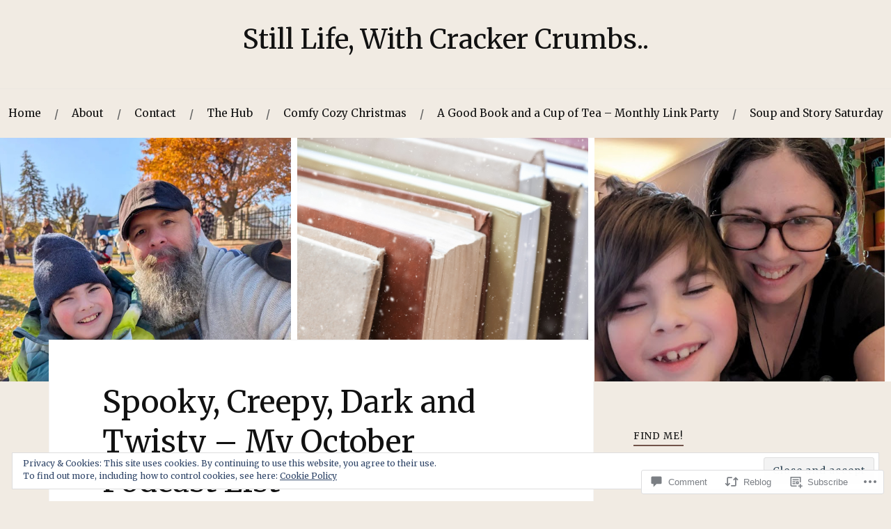

--- FILE ---
content_type: text/html; charset=UTF-8
request_url: https://crackercrumblife.com/2020/10/20/spooky-creepy-dark-and-twisty-my-october-podcast-list/
body_size: 40959
content:
<!DOCTYPE html>
<html lang="en">
<head>
<meta charset="UTF-8">
<meta name="viewport" content="width=device-width, initial-scale=1">
<link rel="profile" href="http://gmpg.org/xfn/11">
<link rel="pingback" href="https://crackercrumblife.com/xmlrpc.php">

<title>Spooky, Creepy, Dark and Twisty &#8211; My October Podcast List &#8211; Still Life, With Cracker Crumbs..</title>
<script type="text/javascript">
  WebFontConfig = {"google":{"families":["Merriweather:r:latin,latin-ext","Merriweather:r,i,b,bi:latin,latin-ext"]},"api_url":"https:\/\/fonts-api.wp.com\/css"};
  (function() {
    var wf = document.createElement('script');
    wf.src = '/wp-content/plugins/custom-fonts/js/webfont.js';
    wf.type = 'text/javascript';
    wf.async = 'true';
    var s = document.getElementsByTagName('script')[0];
    s.parentNode.insertBefore(wf, s);
	})();
</script><style id="jetpack-custom-fonts-css">.wf-active body{font-family:"Merriweather",serif}.wf-active code, .wf-active kbd, .wf-active pre, .wf-active samp{font-family:"Merriweather",serif}.wf-active .main-navigation ul > li + li:before{font-family:"Merriweather",serif}.wf-active .entry-meta > span{font-family:"Merriweather",serif}.wf-active .page-links{font-family:"Merriweather",serif}.wf-active .tagcloud a, .wf-active .tags-links a{font-family:"Merriweather",serif}.wf-active .post-navigation span{font-family:"Merriweather",serif}.wf-active .entry-content{font-family:"Merriweather",serif}.wf-active .entry-content .more-link{font-family:"Merriweather",serif}.wf-active .entry-content blockquote cite{font-family:"Merriweather",serif}.wf-active code, .wf-active kbd, .wf-active pre{font-family:"Merriweather",serif}.wf-active .gallery-caption, .wf-active .wp-caption-text{font-family:"Merriweather",serif}.wf-active .entry-content fieldset legend{font-family:"Merriweather",serif}.wf-active .entry-content label{font-family:"Merriweather",serif}.wf-active .entry-content input, .wf-active .entry-content textarea{font-family:"Merriweather",serif}.wf-active .comments-title span a{font-family:"Merriweather",serif}.wf-active .comment-metadata, .wf-active .comment-reply-link{font-family:"Merriweather",serif}.wf-active .comment-navigation a{font-family:"Merriweather",serif}.wf-active .comment-respond form label{font-family:"Merriweather",serif}.wf-active .comment-respond input[type="text"], .wf-active .comment-respond textarea{font-family:"Merriweather",serif}.wf-active .comment-respond input[type="submit"]{font-family:"Merriweather",serif}.wf-active .comment-list #cancel-comment-reply-link{font-family:"Merriweather",serif}.wf-active .search-field{font-family:"Merriweather",serif}.wf-active .posts-navigation span{font-family:"Merriweather",serif}.wf-active #infinite-handle span{font-family:"Merriweather",serif}.wf-active .widget{font-family:"Merriweather",serif}.wf-active .widget_authors a strong, .wf-active .widget_recent_comments .comment-author-link, .wf-active .widget_recent_comments .comment-author-link a{font-family:"Merriweather",serif}.wf-active .widget .search-field{font-family:"Merriweather",serif}.wf-active .widget_recent_entries a, .wf-active .widget_recent_entries a:focus, .wf-active .widget_recent_entries a:hover, .wf-active .widget_recent_entries a:visited{font-family:"Merriweather",serif}.wf-active .widget_rss li a{font-family:"Merriweather",serif}.wf-active .site-info{font-family:"Merriweather",serif}@media screen and (max-width: 1000px){.wf-active .mobile-search .search-field{font-family:"Merriweather",serif}}.wf-active h1, .wf-active h2, .wf-active h3, .wf-active h4, .wf-active h5, .wf-active h6{font-family:"Merriweather",serif;font-style:normal;font-weight:400}.wf-active .site-title{font-weight:400;font-style:normal}.wf-active .site-description{font-style:normal;font-weight:400}.wf-active .entry-title{font-weight:400;font-style:normal}.wf-active .post-navigation h4{font-weight:400;font-style:normal}.wf-active .entry-content h1, .wf-active .entry-content h2, .wf-active .entry-content h3, .wf-active .entry-content h4, .wf-active .entry-content h5{font-weight:400;font-style:normal}.wf-active .entry-content h6{font-weight:400;font-style:normal}.wf-active .entry-content h1{font-style:normal;font-weight:400}.wf-active .entry-content h2{font-style:normal;font-weight:400}.wf-active .entry-content h3{font-style:normal;font-weight:400}.wf-active .entry-content h4{font-style:normal;font-weight:400}.wf-active .entry-content h5{font-style:normal;font-weight:400}.wf-active .entry-content h6{font-family:"Merriweather",serif;font-weight:400;font-style:normal}.wf-active .entry-content th{font-weight:400;font-style:normal}.wf-active .comment-reply-title, .wf-active .comments-title{font-weight:400;font-style:normal}.wf-active .page-title{font-family:"Merriweather",serif;font-weight:400;font-style:normal}.wf-active .widget-title{font-family:"Merriweather",serif;font-weight:400;font-style:normal}@media screen and (max-width: 600px){.wf-active .site-title{font-style:normal;font-weight:400}}@media screen and (max-width: 600px){.wf-active .entry-title{font-style:normal;font-weight:400}}@media screen and (max-width: 500px){.wf-active .comment-reply-title, .wf-active .comments-title{font-style:normal;font-weight:400}}@media screen and (max-width: 500px){.wf-active .entry-title{font-style:normal;font-weight:400}}@media screen and (max-width: 500px){.wf-active .entry-content h1{font-style:normal;font-weight:400}}@media screen and (max-width: 500px){.wf-active .entry-content h2{font-style:normal;font-weight:400}}@media screen and (max-width: 500px){.wf-active .entry-content h3{font-style:normal;font-weight:400}}@media screen and (max-width: 500px){.wf-active .entry-content h4{font-style:normal;font-weight:400}}@media screen and (max-width: 500px){.wf-active .entry-content h5{font-style:normal;font-weight:400}}@media screen and (max-width: 440px){.wf-active .comment-reply-title, .wf-active .comments-title{font-style:normal;font-weight:400}}@media screen and (max-width: 440px){.wf-active .entry-title{font-style:normal;font-weight:400}}</style>
<meta name='robots' content='max-image-preview:large' />

<!-- Async WordPress.com Remote Login -->
<script id="wpcom_remote_login_js">
var wpcom_remote_login_extra_auth = '';
function wpcom_remote_login_remove_dom_node_id( element_id ) {
	var dom_node = document.getElementById( element_id );
	if ( dom_node ) { dom_node.parentNode.removeChild( dom_node ); }
}
function wpcom_remote_login_remove_dom_node_classes( class_name ) {
	var dom_nodes = document.querySelectorAll( '.' + class_name );
	for ( var i = 0; i < dom_nodes.length; i++ ) {
		dom_nodes[ i ].parentNode.removeChild( dom_nodes[ i ] );
	}
}
function wpcom_remote_login_final_cleanup() {
	wpcom_remote_login_remove_dom_node_classes( "wpcom_remote_login_msg" );
	wpcom_remote_login_remove_dom_node_id( "wpcom_remote_login_key" );
	wpcom_remote_login_remove_dom_node_id( "wpcom_remote_login_validate" );
	wpcom_remote_login_remove_dom_node_id( "wpcom_remote_login_js" );
	wpcom_remote_login_remove_dom_node_id( "wpcom_request_access_iframe" );
	wpcom_remote_login_remove_dom_node_id( "wpcom_request_access_styles" );
}

// Watch for messages back from the remote login
window.addEventListener( "message", function( e ) {
	if ( e.origin === "https://r-login.wordpress.com" ) {
		var data = {};
		try {
			data = JSON.parse( e.data );
		} catch( e ) {
			wpcom_remote_login_final_cleanup();
			return;
		}

		if ( data.msg === 'LOGIN' ) {
			// Clean up the login check iframe
			wpcom_remote_login_remove_dom_node_id( "wpcom_remote_login_key" );

			var id_regex = new RegExp( /^[0-9]+$/ );
			var token_regex = new RegExp( /^.*|.*|.*$/ );
			if (
				token_regex.test( data.token )
				&& id_regex.test( data.wpcomid )
			) {
				// We have everything we need to ask for a login
				var script = document.createElement( "script" );
				script.setAttribute( "id", "wpcom_remote_login_validate" );
				script.src = '/remote-login.php?wpcom_remote_login=validate'
					+ '&wpcomid=' + data.wpcomid
					+ '&token=' + encodeURIComponent( data.token )
					+ '&host=' + window.location.protocol
					+ '//' + window.location.hostname
					+ '&postid=6234'
					+ '&is_singular=1';
				document.body.appendChild( script );
			}

			return;
		}

		// Safari ITP, not logged in, so redirect
		if ( data.msg === 'LOGIN-REDIRECT' ) {
			window.location = 'https://wordpress.com/log-in?redirect_to=' + window.location.href;
			return;
		}

		// Safari ITP, storage access failed, remove the request
		if ( data.msg === 'LOGIN-REMOVE' ) {
			var css_zap = 'html { -webkit-transition: margin-top 1s; transition: margin-top 1s; } /* 9001 */ html { margin-top: 0 !important; } * html body { margin-top: 0 !important; } @media screen and ( max-width: 782px ) { html { margin-top: 0 !important; } * html body { margin-top: 0 !important; } }';
			var style_zap = document.createElement( 'style' );
			style_zap.type = 'text/css';
			style_zap.appendChild( document.createTextNode( css_zap ) );
			document.body.appendChild( style_zap );

			var e = document.getElementById( 'wpcom_request_access_iframe' );
			e.parentNode.removeChild( e );

			document.cookie = 'wordpress_com_login_access=denied; path=/; max-age=31536000';

			return;
		}

		// Safari ITP
		if ( data.msg === 'REQUEST_ACCESS' ) {
			console.log( 'request access: safari' );

			// Check ITP iframe enable/disable knob
			if ( wpcom_remote_login_extra_auth !== 'safari_itp_iframe' ) {
				return;
			}

			// If we are in a "private window" there is no ITP.
			var private_window = false;
			try {
				var opendb = window.openDatabase( null, null, null, null );
			} catch( e ) {
				private_window = true;
			}

			if ( private_window ) {
				console.log( 'private window' );
				return;
			}

			var iframe = document.createElement( 'iframe' );
			iframe.id = 'wpcom_request_access_iframe';
			iframe.setAttribute( 'scrolling', 'no' );
			iframe.setAttribute( 'sandbox', 'allow-storage-access-by-user-activation allow-scripts allow-same-origin allow-top-navigation-by-user-activation' );
			iframe.src = 'https://r-login.wordpress.com/remote-login.php?wpcom_remote_login=request_access&origin=' + encodeURIComponent( data.origin ) + '&wpcomid=' + encodeURIComponent( data.wpcomid );

			var css = 'html { -webkit-transition: margin-top 1s; transition: margin-top 1s; } /* 9001 */ html { margin-top: 46px !important; } * html body { margin-top: 46px !important; } @media screen and ( max-width: 660px ) { html { margin-top: 71px !important; } * html body { margin-top: 71px !important; } #wpcom_request_access_iframe { display: block; height: 71px !important; } } #wpcom_request_access_iframe { border: 0px; height: 46px; position: fixed; top: 0; left: 0; width: 100%; min-width: 100%; z-index: 99999; background: #23282d; } ';

			var style = document.createElement( 'style' );
			style.type = 'text/css';
			style.id = 'wpcom_request_access_styles';
			style.appendChild( document.createTextNode( css ) );
			document.body.appendChild( style );

			document.body.appendChild( iframe );
		}

		if ( data.msg === 'DONE' ) {
			wpcom_remote_login_final_cleanup();
		}
	}
}, false );

// Inject the remote login iframe after the page has had a chance to load
// more critical resources
window.addEventListener( "DOMContentLoaded", function( e ) {
	var iframe = document.createElement( "iframe" );
	iframe.style.display = "none";
	iframe.setAttribute( "scrolling", "no" );
	iframe.setAttribute( "id", "wpcom_remote_login_key" );
	iframe.src = "https://r-login.wordpress.com/remote-login.php"
		+ "?wpcom_remote_login=key"
		+ "&origin=aHR0cHM6Ly9jcmFja2VyY3J1bWJsaWZlLmNvbQ%3D%3D"
		+ "&wpcomid=127835815"
		+ "&time=" + Math.floor( Date.now() / 1000 );
	document.body.appendChild( iframe );
}, false );
</script>
<link rel='dns-prefetch' href='//s0.wp.com' />
<link rel='dns-prefetch' href='//widgets.wp.com' />
<link rel='dns-prefetch' href='//wordpress.com' />
<link rel='dns-prefetch' href='//fonts-api.wp.com' />
<link rel='dns-prefetch' href='//af.pubmine.com' />
<link rel="alternate" type="application/rss+xml" title="Still Life, With Cracker Crumbs.. &raquo; Feed" href="https://crackercrumblife.com/feed/" />
<link rel="alternate" type="application/rss+xml" title="Still Life, With Cracker Crumbs.. &raquo; Comments Feed" href="https://crackercrumblife.com/comments/feed/" />
<link rel="alternate" type="application/rss+xml" title="Still Life, With Cracker Crumbs.. &raquo; Spooky, Creepy, Dark and Twisty &#8211; My October Podcast&nbsp;List Comments Feed" href="https://crackercrumblife.com/2020/10/20/spooky-creepy-dark-and-twisty-my-october-podcast-list/feed/" />
	<script type="text/javascript">
		/* <![CDATA[ */
		function addLoadEvent(func) {
			var oldonload = window.onload;
			if (typeof window.onload != 'function') {
				window.onload = func;
			} else {
				window.onload = function () {
					oldonload();
					func();
				}
			}
		}
		/* ]]> */
	</script>
	<link crossorigin='anonymous' rel='stylesheet' id='all-css-0-1' href='/_static/??-eJx9jFEKwjAQRC9kXKqV+iOeJSRLSbPJBndD6O1tpFAQ8WfgMTMPWjGOs2JWSNUUqnPIAi34GVUA69ZyDGjINlBMhayigOhKeHYiJ/gtWFCLdXFnSMw9fKXt/MIu8aaw6Bf9U1KIeIg/1OfP9Bim2/VyH6dhXN5pUk2g&cssminify=yes' type='text/css' media='all' />
<style id='wp-emoji-styles-inline-css'>

	img.wp-smiley, img.emoji {
		display: inline !important;
		border: none !important;
		box-shadow: none !important;
		height: 1em !important;
		width: 1em !important;
		margin: 0 0.07em !important;
		vertical-align: -0.1em !important;
		background: none !important;
		padding: 0 !important;
	}
/*# sourceURL=wp-emoji-styles-inline-css */
</style>
<link crossorigin='anonymous' rel='stylesheet' id='all-css-2-1' href='/wp-content/plugins/gutenberg-core/v22.2.0/build/styles/block-library/style.css?m=1764855221i&cssminify=yes' type='text/css' media='all' />
<style id='wp-block-library-inline-css'>
.has-text-align-justify {
	text-align:justify;
}
.has-text-align-justify{text-align:justify;}

/*# sourceURL=wp-block-library-inline-css */
</style><style id='wp-block-group-inline-css'>
.wp-block-group{box-sizing:border-box}:where(.wp-block-group.wp-block-group-is-layout-constrained){position:relative}
/*# sourceURL=/wp-content/plugins/gutenberg-core/v22.2.0/build/styles/block-library/group/style.css */
</style>
<style id='wp-block-paragraph-inline-css'>
.is-small-text{font-size:.875em}.is-regular-text{font-size:1em}.is-large-text{font-size:2.25em}.is-larger-text{font-size:3em}.has-drop-cap:not(:focus):first-letter{float:left;font-size:8.4em;font-style:normal;font-weight:100;line-height:.68;margin:.05em .1em 0 0;text-transform:uppercase}body.rtl .has-drop-cap:not(:focus):first-letter{float:none;margin-left:.1em}p.has-drop-cap.has-background{overflow:hidden}:root :where(p.has-background){padding:1.25em 2.375em}:where(p.has-text-color:not(.has-link-color)) a{color:inherit}p.has-text-align-left[style*="writing-mode:vertical-lr"],p.has-text-align-right[style*="writing-mode:vertical-rl"]{rotate:180deg}
/*# sourceURL=/wp-content/plugins/gutenberg-core/v22.2.0/build/styles/block-library/paragraph/style.css */
</style>
<style id='wp-block-image-inline-css'>
.wp-block-image>a,.wp-block-image>figure>a{display:inline-block}.wp-block-image img{box-sizing:border-box;height:auto;max-width:100%;vertical-align:bottom}@media not (prefers-reduced-motion){.wp-block-image img.hide{visibility:hidden}.wp-block-image img.show{animation:show-content-image .4s}}.wp-block-image[style*=border-radius] img,.wp-block-image[style*=border-radius]>a{border-radius:inherit}.wp-block-image.has-custom-border img{box-sizing:border-box}.wp-block-image.aligncenter{text-align:center}.wp-block-image.alignfull>a,.wp-block-image.alignwide>a{width:100%}.wp-block-image.alignfull img,.wp-block-image.alignwide img{height:auto;width:100%}.wp-block-image .aligncenter,.wp-block-image .alignleft,.wp-block-image .alignright,.wp-block-image.aligncenter,.wp-block-image.alignleft,.wp-block-image.alignright{display:table}.wp-block-image .aligncenter>figcaption,.wp-block-image .alignleft>figcaption,.wp-block-image .alignright>figcaption,.wp-block-image.aligncenter>figcaption,.wp-block-image.alignleft>figcaption,.wp-block-image.alignright>figcaption{caption-side:bottom;display:table-caption}.wp-block-image .alignleft{float:left;margin:.5em 1em .5em 0}.wp-block-image .alignright{float:right;margin:.5em 0 .5em 1em}.wp-block-image .aligncenter{margin-left:auto;margin-right:auto}.wp-block-image :where(figcaption){margin-bottom:1em;margin-top:.5em}.wp-block-image.is-style-circle-mask img{border-radius:9999px}@supports ((-webkit-mask-image:none) or (mask-image:none)) or (-webkit-mask-image:none){.wp-block-image.is-style-circle-mask img{border-radius:0;-webkit-mask-image:url('data:image/svg+xml;utf8,<svg viewBox="0 0 100 100" xmlns="http://www.w3.org/2000/svg"><circle cx="50" cy="50" r="50"/></svg>');mask-image:url('data:image/svg+xml;utf8,<svg viewBox="0 0 100 100" xmlns="http://www.w3.org/2000/svg"><circle cx="50" cy="50" r="50"/></svg>');mask-mode:alpha;-webkit-mask-position:center;mask-position:center;-webkit-mask-repeat:no-repeat;mask-repeat:no-repeat;-webkit-mask-size:contain;mask-size:contain}}:root :where(.wp-block-image.is-style-rounded img,.wp-block-image .is-style-rounded img){border-radius:9999px}.wp-block-image figure{margin:0}.wp-lightbox-container{display:flex;flex-direction:column;position:relative}.wp-lightbox-container img{cursor:zoom-in}.wp-lightbox-container img:hover+button{opacity:1}.wp-lightbox-container button{align-items:center;backdrop-filter:blur(16px) saturate(180%);background-color:#5a5a5a40;border:none;border-radius:4px;cursor:zoom-in;display:flex;height:20px;justify-content:center;opacity:0;padding:0;position:absolute;right:16px;text-align:center;top:16px;width:20px;z-index:100}@media not (prefers-reduced-motion){.wp-lightbox-container button{transition:opacity .2s ease}}.wp-lightbox-container button:focus-visible{outline:3px auto #5a5a5a40;outline:3px auto -webkit-focus-ring-color;outline-offset:3px}.wp-lightbox-container button:hover{cursor:pointer;opacity:1}.wp-lightbox-container button:focus{opacity:1}.wp-lightbox-container button:focus,.wp-lightbox-container button:hover,.wp-lightbox-container button:not(:hover):not(:active):not(.has-background){background-color:#5a5a5a40;border:none}.wp-lightbox-overlay{box-sizing:border-box;cursor:zoom-out;height:100vh;left:0;overflow:hidden;position:fixed;top:0;visibility:hidden;width:100%;z-index:100000}.wp-lightbox-overlay .close-button{align-items:center;cursor:pointer;display:flex;justify-content:center;min-height:40px;min-width:40px;padding:0;position:absolute;right:calc(env(safe-area-inset-right) + 16px);top:calc(env(safe-area-inset-top) + 16px);z-index:5000000}.wp-lightbox-overlay .close-button:focus,.wp-lightbox-overlay .close-button:hover,.wp-lightbox-overlay .close-button:not(:hover):not(:active):not(.has-background){background:none;border:none}.wp-lightbox-overlay .lightbox-image-container{height:var(--wp--lightbox-container-height);left:50%;overflow:hidden;position:absolute;top:50%;transform:translate(-50%,-50%);transform-origin:top left;width:var(--wp--lightbox-container-width);z-index:9999999999}.wp-lightbox-overlay .wp-block-image{align-items:center;box-sizing:border-box;display:flex;height:100%;justify-content:center;margin:0;position:relative;transform-origin:0 0;width:100%;z-index:3000000}.wp-lightbox-overlay .wp-block-image img{height:var(--wp--lightbox-image-height);min-height:var(--wp--lightbox-image-height);min-width:var(--wp--lightbox-image-width);width:var(--wp--lightbox-image-width)}.wp-lightbox-overlay .wp-block-image figcaption{display:none}.wp-lightbox-overlay button{background:none;border:none}.wp-lightbox-overlay .scrim{background-color:#fff;height:100%;opacity:.9;position:absolute;width:100%;z-index:2000000}.wp-lightbox-overlay.active{visibility:visible}@media not (prefers-reduced-motion){.wp-lightbox-overlay.active{animation:turn-on-visibility .25s both}.wp-lightbox-overlay.active img{animation:turn-on-visibility .35s both}.wp-lightbox-overlay.show-closing-animation:not(.active){animation:turn-off-visibility .35s both}.wp-lightbox-overlay.show-closing-animation:not(.active) img{animation:turn-off-visibility .25s both}.wp-lightbox-overlay.zoom.active{animation:none;opacity:1;visibility:visible}.wp-lightbox-overlay.zoom.active .lightbox-image-container{animation:lightbox-zoom-in .4s}.wp-lightbox-overlay.zoom.active .lightbox-image-container img{animation:none}.wp-lightbox-overlay.zoom.active .scrim{animation:turn-on-visibility .4s forwards}.wp-lightbox-overlay.zoom.show-closing-animation:not(.active){animation:none}.wp-lightbox-overlay.zoom.show-closing-animation:not(.active) .lightbox-image-container{animation:lightbox-zoom-out .4s}.wp-lightbox-overlay.zoom.show-closing-animation:not(.active) .lightbox-image-container img{animation:none}.wp-lightbox-overlay.zoom.show-closing-animation:not(.active) .scrim{animation:turn-off-visibility .4s forwards}}@keyframes show-content-image{0%{visibility:hidden}99%{visibility:hidden}to{visibility:visible}}@keyframes turn-on-visibility{0%{opacity:0}to{opacity:1}}@keyframes turn-off-visibility{0%{opacity:1;visibility:visible}99%{opacity:0;visibility:visible}to{opacity:0;visibility:hidden}}@keyframes lightbox-zoom-in{0%{transform:translate(calc((-100vw + var(--wp--lightbox-scrollbar-width))/2 + var(--wp--lightbox-initial-left-position)),calc(-50vh + var(--wp--lightbox-initial-top-position))) scale(var(--wp--lightbox-scale))}to{transform:translate(-50%,-50%) scale(1)}}@keyframes lightbox-zoom-out{0%{transform:translate(-50%,-50%) scale(1);visibility:visible}99%{visibility:visible}to{transform:translate(calc((-100vw + var(--wp--lightbox-scrollbar-width))/2 + var(--wp--lightbox-initial-left-position)),calc(-50vh + var(--wp--lightbox-initial-top-position))) scale(var(--wp--lightbox-scale));visibility:hidden}}
/*# sourceURL=/wp-content/plugins/gutenberg-core/v22.2.0/build/styles/block-library/image/style.css */
</style>
<style id='global-styles-inline-css'>
:root{--wp--preset--aspect-ratio--square: 1;--wp--preset--aspect-ratio--4-3: 4/3;--wp--preset--aspect-ratio--3-4: 3/4;--wp--preset--aspect-ratio--3-2: 3/2;--wp--preset--aspect-ratio--2-3: 2/3;--wp--preset--aspect-ratio--16-9: 16/9;--wp--preset--aspect-ratio--9-16: 9/16;--wp--preset--color--black: #000000;--wp--preset--color--cyan-bluish-gray: #abb8c3;--wp--preset--color--white: #ffffff;--wp--preset--color--pale-pink: #f78da7;--wp--preset--color--vivid-red: #cf2e2e;--wp--preset--color--luminous-vivid-orange: #ff6900;--wp--preset--color--luminous-vivid-amber: #fcb900;--wp--preset--color--light-green-cyan: #7bdcb5;--wp--preset--color--vivid-green-cyan: #00d084;--wp--preset--color--pale-cyan-blue: #8ed1fc;--wp--preset--color--vivid-cyan-blue: #0693e3;--wp--preset--color--vivid-purple: #9b51e0;--wp--preset--gradient--vivid-cyan-blue-to-vivid-purple: linear-gradient(135deg,rgb(6,147,227) 0%,rgb(155,81,224) 100%);--wp--preset--gradient--light-green-cyan-to-vivid-green-cyan: linear-gradient(135deg,rgb(122,220,180) 0%,rgb(0,208,130) 100%);--wp--preset--gradient--luminous-vivid-amber-to-luminous-vivid-orange: linear-gradient(135deg,rgb(252,185,0) 0%,rgb(255,105,0) 100%);--wp--preset--gradient--luminous-vivid-orange-to-vivid-red: linear-gradient(135deg,rgb(255,105,0) 0%,rgb(207,46,46) 100%);--wp--preset--gradient--very-light-gray-to-cyan-bluish-gray: linear-gradient(135deg,rgb(238,238,238) 0%,rgb(169,184,195) 100%);--wp--preset--gradient--cool-to-warm-spectrum: linear-gradient(135deg,rgb(74,234,220) 0%,rgb(151,120,209) 20%,rgb(207,42,186) 40%,rgb(238,44,130) 60%,rgb(251,105,98) 80%,rgb(254,248,76) 100%);--wp--preset--gradient--blush-light-purple: linear-gradient(135deg,rgb(255,206,236) 0%,rgb(152,150,240) 100%);--wp--preset--gradient--blush-bordeaux: linear-gradient(135deg,rgb(254,205,165) 0%,rgb(254,45,45) 50%,rgb(107,0,62) 100%);--wp--preset--gradient--luminous-dusk: linear-gradient(135deg,rgb(255,203,112) 0%,rgb(199,81,192) 50%,rgb(65,88,208) 100%);--wp--preset--gradient--pale-ocean: linear-gradient(135deg,rgb(255,245,203) 0%,rgb(182,227,212) 50%,rgb(51,167,181) 100%);--wp--preset--gradient--electric-grass: linear-gradient(135deg,rgb(202,248,128) 0%,rgb(113,206,126) 100%);--wp--preset--gradient--midnight: linear-gradient(135deg,rgb(2,3,129) 0%,rgb(40,116,252) 100%);--wp--preset--font-size--small: 13px;--wp--preset--font-size--medium: 20px;--wp--preset--font-size--large: 36px;--wp--preset--font-size--x-large: 42px;--wp--preset--font-family--albert-sans: 'Albert Sans', sans-serif;--wp--preset--font-family--alegreya: Alegreya, serif;--wp--preset--font-family--arvo: Arvo, serif;--wp--preset--font-family--bodoni-moda: 'Bodoni Moda', serif;--wp--preset--font-family--bricolage-grotesque: 'Bricolage Grotesque', sans-serif;--wp--preset--font-family--cabin: Cabin, sans-serif;--wp--preset--font-family--chivo: Chivo, sans-serif;--wp--preset--font-family--commissioner: Commissioner, sans-serif;--wp--preset--font-family--cormorant: Cormorant, serif;--wp--preset--font-family--courier-prime: 'Courier Prime', monospace;--wp--preset--font-family--crimson-pro: 'Crimson Pro', serif;--wp--preset--font-family--dm-mono: 'DM Mono', monospace;--wp--preset--font-family--dm-sans: 'DM Sans', sans-serif;--wp--preset--font-family--dm-serif-display: 'DM Serif Display', serif;--wp--preset--font-family--domine: Domine, serif;--wp--preset--font-family--eb-garamond: 'EB Garamond', serif;--wp--preset--font-family--epilogue: Epilogue, sans-serif;--wp--preset--font-family--fahkwang: Fahkwang, sans-serif;--wp--preset--font-family--figtree: Figtree, sans-serif;--wp--preset--font-family--fira-sans: 'Fira Sans', sans-serif;--wp--preset--font-family--fjalla-one: 'Fjalla One', sans-serif;--wp--preset--font-family--fraunces: Fraunces, serif;--wp--preset--font-family--gabarito: Gabarito, system-ui;--wp--preset--font-family--ibm-plex-mono: 'IBM Plex Mono', monospace;--wp--preset--font-family--ibm-plex-sans: 'IBM Plex Sans', sans-serif;--wp--preset--font-family--ibarra-real-nova: 'Ibarra Real Nova', serif;--wp--preset--font-family--instrument-serif: 'Instrument Serif', serif;--wp--preset--font-family--inter: Inter, sans-serif;--wp--preset--font-family--josefin-sans: 'Josefin Sans', sans-serif;--wp--preset--font-family--jost: Jost, sans-serif;--wp--preset--font-family--libre-baskerville: 'Libre Baskerville', serif;--wp--preset--font-family--libre-franklin: 'Libre Franklin', sans-serif;--wp--preset--font-family--literata: Literata, serif;--wp--preset--font-family--lora: Lora, serif;--wp--preset--font-family--merriweather: Merriweather, serif;--wp--preset--font-family--montserrat: Montserrat, sans-serif;--wp--preset--font-family--newsreader: Newsreader, serif;--wp--preset--font-family--noto-sans-mono: 'Noto Sans Mono', sans-serif;--wp--preset--font-family--nunito: Nunito, sans-serif;--wp--preset--font-family--open-sans: 'Open Sans', sans-serif;--wp--preset--font-family--overpass: Overpass, sans-serif;--wp--preset--font-family--pt-serif: 'PT Serif', serif;--wp--preset--font-family--petrona: Petrona, serif;--wp--preset--font-family--piazzolla: Piazzolla, serif;--wp--preset--font-family--playfair-display: 'Playfair Display', serif;--wp--preset--font-family--plus-jakarta-sans: 'Plus Jakarta Sans', sans-serif;--wp--preset--font-family--poppins: Poppins, sans-serif;--wp--preset--font-family--raleway: Raleway, sans-serif;--wp--preset--font-family--roboto: Roboto, sans-serif;--wp--preset--font-family--roboto-slab: 'Roboto Slab', serif;--wp--preset--font-family--rubik: Rubik, sans-serif;--wp--preset--font-family--rufina: Rufina, serif;--wp--preset--font-family--sora: Sora, sans-serif;--wp--preset--font-family--source-sans-3: 'Source Sans 3', sans-serif;--wp--preset--font-family--source-serif-4: 'Source Serif 4', serif;--wp--preset--font-family--space-mono: 'Space Mono', monospace;--wp--preset--font-family--syne: Syne, sans-serif;--wp--preset--font-family--texturina: Texturina, serif;--wp--preset--font-family--urbanist: Urbanist, sans-serif;--wp--preset--font-family--work-sans: 'Work Sans', sans-serif;--wp--preset--spacing--20: 0.44rem;--wp--preset--spacing--30: 0.67rem;--wp--preset--spacing--40: 1rem;--wp--preset--spacing--50: 1.5rem;--wp--preset--spacing--60: 2.25rem;--wp--preset--spacing--70: 3.38rem;--wp--preset--spacing--80: 5.06rem;--wp--preset--shadow--natural: 6px 6px 9px rgba(0, 0, 0, 0.2);--wp--preset--shadow--deep: 12px 12px 50px rgba(0, 0, 0, 0.4);--wp--preset--shadow--sharp: 6px 6px 0px rgba(0, 0, 0, 0.2);--wp--preset--shadow--outlined: 6px 6px 0px -3px rgb(255, 255, 255), 6px 6px rgb(0, 0, 0);--wp--preset--shadow--crisp: 6px 6px 0px rgb(0, 0, 0);}:where(.is-layout-flex){gap: 0.5em;}:where(.is-layout-grid){gap: 0.5em;}body .is-layout-flex{display: flex;}.is-layout-flex{flex-wrap: wrap;align-items: center;}.is-layout-flex > :is(*, div){margin: 0;}body .is-layout-grid{display: grid;}.is-layout-grid > :is(*, div){margin: 0;}:where(.wp-block-columns.is-layout-flex){gap: 2em;}:where(.wp-block-columns.is-layout-grid){gap: 2em;}:where(.wp-block-post-template.is-layout-flex){gap: 1.25em;}:where(.wp-block-post-template.is-layout-grid){gap: 1.25em;}.has-black-color{color: var(--wp--preset--color--black) !important;}.has-cyan-bluish-gray-color{color: var(--wp--preset--color--cyan-bluish-gray) !important;}.has-white-color{color: var(--wp--preset--color--white) !important;}.has-pale-pink-color{color: var(--wp--preset--color--pale-pink) !important;}.has-vivid-red-color{color: var(--wp--preset--color--vivid-red) !important;}.has-luminous-vivid-orange-color{color: var(--wp--preset--color--luminous-vivid-orange) !important;}.has-luminous-vivid-amber-color{color: var(--wp--preset--color--luminous-vivid-amber) !important;}.has-light-green-cyan-color{color: var(--wp--preset--color--light-green-cyan) !important;}.has-vivid-green-cyan-color{color: var(--wp--preset--color--vivid-green-cyan) !important;}.has-pale-cyan-blue-color{color: var(--wp--preset--color--pale-cyan-blue) !important;}.has-vivid-cyan-blue-color{color: var(--wp--preset--color--vivid-cyan-blue) !important;}.has-vivid-purple-color{color: var(--wp--preset--color--vivid-purple) !important;}.has-black-background-color{background-color: var(--wp--preset--color--black) !important;}.has-cyan-bluish-gray-background-color{background-color: var(--wp--preset--color--cyan-bluish-gray) !important;}.has-white-background-color{background-color: var(--wp--preset--color--white) !important;}.has-pale-pink-background-color{background-color: var(--wp--preset--color--pale-pink) !important;}.has-vivid-red-background-color{background-color: var(--wp--preset--color--vivid-red) !important;}.has-luminous-vivid-orange-background-color{background-color: var(--wp--preset--color--luminous-vivid-orange) !important;}.has-luminous-vivid-amber-background-color{background-color: var(--wp--preset--color--luminous-vivid-amber) !important;}.has-light-green-cyan-background-color{background-color: var(--wp--preset--color--light-green-cyan) !important;}.has-vivid-green-cyan-background-color{background-color: var(--wp--preset--color--vivid-green-cyan) !important;}.has-pale-cyan-blue-background-color{background-color: var(--wp--preset--color--pale-cyan-blue) !important;}.has-vivid-cyan-blue-background-color{background-color: var(--wp--preset--color--vivid-cyan-blue) !important;}.has-vivid-purple-background-color{background-color: var(--wp--preset--color--vivid-purple) !important;}.has-black-border-color{border-color: var(--wp--preset--color--black) !important;}.has-cyan-bluish-gray-border-color{border-color: var(--wp--preset--color--cyan-bluish-gray) !important;}.has-white-border-color{border-color: var(--wp--preset--color--white) !important;}.has-pale-pink-border-color{border-color: var(--wp--preset--color--pale-pink) !important;}.has-vivid-red-border-color{border-color: var(--wp--preset--color--vivid-red) !important;}.has-luminous-vivid-orange-border-color{border-color: var(--wp--preset--color--luminous-vivid-orange) !important;}.has-luminous-vivid-amber-border-color{border-color: var(--wp--preset--color--luminous-vivid-amber) !important;}.has-light-green-cyan-border-color{border-color: var(--wp--preset--color--light-green-cyan) !important;}.has-vivid-green-cyan-border-color{border-color: var(--wp--preset--color--vivid-green-cyan) !important;}.has-pale-cyan-blue-border-color{border-color: var(--wp--preset--color--pale-cyan-blue) !important;}.has-vivid-cyan-blue-border-color{border-color: var(--wp--preset--color--vivid-cyan-blue) !important;}.has-vivid-purple-border-color{border-color: var(--wp--preset--color--vivid-purple) !important;}.has-vivid-cyan-blue-to-vivid-purple-gradient-background{background: var(--wp--preset--gradient--vivid-cyan-blue-to-vivid-purple) !important;}.has-light-green-cyan-to-vivid-green-cyan-gradient-background{background: var(--wp--preset--gradient--light-green-cyan-to-vivid-green-cyan) !important;}.has-luminous-vivid-amber-to-luminous-vivid-orange-gradient-background{background: var(--wp--preset--gradient--luminous-vivid-amber-to-luminous-vivid-orange) !important;}.has-luminous-vivid-orange-to-vivid-red-gradient-background{background: var(--wp--preset--gradient--luminous-vivid-orange-to-vivid-red) !important;}.has-very-light-gray-to-cyan-bluish-gray-gradient-background{background: var(--wp--preset--gradient--very-light-gray-to-cyan-bluish-gray) !important;}.has-cool-to-warm-spectrum-gradient-background{background: var(--wp--preset--gradient--cool-to-warm-spectrum) !important;}.has-blush-light-purple-gradient-background{background: var(--wp--preset--gradient--blush-light-purple) !important;}.has-blush-bordeaux-gradient-background{background: var(--wp--preset--gradient--blush-bordeaux) !important;}.has-luminous-dusk-gradient-background{background: var(--wp--preset--gradient--luminous-dusk) !important;}.has-pale-ocean-gradient-background{background: var(--wp--preset--gradient--pale-ocean) !important;}.has-electric-grass-gradient-background{background: var(--wp--preset--gradient--electric-grass) !important;}.has-midnight-gradient-background{background: var(--wp--preset--gradient--midnight) !important;}.has-small-font-size{font-size: var(--wp--preset--font-size--small) !important;}.has-medium-font-size{font-size: var(--wp--preset--font-size--medium) !important;}.has-large-font-size{font-size: var(--wp--preset--font-size--large) !important;}.has-x-large-font-size{font-size: var(--wp--preset--font-size--x-large) !important;}.has-albert-sans-font-family{font-family: var(--wp--preset--font-family--albert-sans) !important;}.has-alegreya-font-family{font-family: var(--wp--preset--font-family--alegreya) !important;}.has-arvo-font-family{font-family: var(--wp--preset--font-family--arvo) !important;}.has-bodoni-moda-font-family{font-family: var(--wp--preset--font-family--bodoni-moda) !important;}.has-bricolage-grotesque-font-family{font-family: var(--wp--preset--font-family--bricolage-grotesque) !important;}.has-cabin-font-family{font-family: var(--wp--preset--font-family--cabin) !important;}.has-chivo-font-family{font-family: var(--wp--preset--font-family--chivo) !important;}.has-commissioner-font-family{font-family: var(--wp--preset--font-family--commissioner) !important;}.has-cormorant-font-family{font-family: var(--wp--preset--font-family--cormorant) !important;}.has-courier-prime-font-family{font-family: var(--wp--preset--font-family--courier-prime) !important;}.has-crimson-pro-font-family{font-family: var(--wp--preset--font-family--crimson-pro) !important;}.has-dm-mono-font-family{font-family: var(--wp--preset--font-family--dm-mono) !important;}.has-dm-sans-font-family{font-family: var(--wp--preset--font-family--dm-sans) !important;}.has-dm-serif-display-font-family{font-family: var(--wp--preset--font-family--dm-serif-display) !important;}.has-domine-font-family{font-family: var(--wp--preset--font-family--domine) !important;}.has-eb-garamond-font-family{font-family: var(--wp--preset--font-family--eb-garamond) !important;}.has-epilogue-font-family{font-family: var(--wp--preset--font-family--epilogue) !important;}.has-fahkwang-font-family{font-family: var(--wp--preset--font-family--fahkwang) !important;}.has-figtree-font-family{font-family: var(--wp--preset--font-family--figtree) !important;}.has-fira-sans-font-family{font-family: var(--wp--preset--font-family--fira-sans) !important;}.has-fjalla-one-font-family{font-family: var(--wp--preset--font-family--fjalla-one) !important;}.has-fraunces-font-family{font-family: var(--wp--preset--font-family--fraunces) !important;}.has-gabarito-font-family{font-family: var(--wp--preset--font-family--gabarito) !important;}.has-ibm-plex-mono-font-family{font-family: var(--wp--preset--font-family--ibm-plex-mono) !important;}.has-ibm-plex-sans-font-family{font-family: var(--wp--preset--font-family--ibm-plex-sans) !important;}.has-ibarra-real-nova-font-family{font-family: var(--wp--preset--font-family--ibarra-real-nova) !important;}.has-instrument-serif-font-family{font-family: var(--wp--preset--font-family--instrument-serif) !important;}.has-inter-font-family{font-family: var(--wp--preset--font-family--inter) !important;}.has-josefin-sans-font-family{font-family: var(--wp--preset--font-family--josefin-sans) !important;}.has-jost-font-family{font-family: var(--wp--preset--font-family--jost) !important;}.has-libre-baskerville-font-family{font-family: var(--wp--preset--font-family--libre-baskerville) !important;}.has-libre-franklin-font-family{font-family: var(--wp--preset--font-family--libre-franklin) !important;}.has-literata-font-family{font-family: var(--wp--preset--font-family--literata) !important;}.has-lora-font-family{font-family: var(--wp--preset--font-family--lora) !important;}.has-merriweather-font-family{font-family: var(--wp--preset--font-family--merriweather) !important;}.has-montserrat-font-family{font-family: var(--wp--preset--font-family--montserrat) !important;}.has-newsreader-font-family{font-family: var(--wp--preset--font-family--newsreader) !important;}.has-noto-sans-mono-font-family{font-family: var(--wp--preset--font-family--noto-sans-mono) !important;}.has-nunito-font-family{font-family: var(--wp--preset--font-family--nunito) !important;}.has-open-sans-font-family{font-family: var(--wp--preset--font-family--open-sans) !important;}.has-overpass-font-family{font-family: var(--wp--preset--font-family--overpass) !important;}.has-pt-serif-font-family{font-family: var(--wp--preset--font-family--pt-serif) !important;}.has-petrona-font-family{font-family: var(--wp--preset--font-family--petrona) !important;}.has-piazzolla-font-family{font-family: var(--wp--preset--font-family--piazzolla) !important;}.has-playfair-display-font-family{font-family: var(--wp--preset--font-family--playfair-display) !important;}.has-plus-jakarta-sans-font-family{font-family: var(--wp--preset--font-family--plus-jakarta-sans) !important;}.has-poppins-font-family{font-family: var(--wp--preset--font-family--poppins) !important;}.has-raleway-font-family{font-family: var(--wp--preset--font-family--raleway) !important;}.has-roboto-font-family{font-family: var(--wp--preset--font-family--roboto) !important;}.has-roboto-slab-font-family{font-family: var(--wp--preset--font-family--roboto-slab) !important;}.has-rubik-font-family{font-family: var(--wp--preset--font-family--rubik) !important;}.has-rufina-font-family{font-family: var(--wp--preset--font-family--rufina) !important;}.has-sora-font-family{font-family: var(--wp--preset--font-family--sora) !important;}.has-source-sans-3-font-family{font-family: var(--wp--preset--font-family--source-sans-3) !important;}.has-source-serif-4-font-family{font-family: var(--wp--preset--font-family--source-serif-4) !important;}.has-space-mono-font-family{font-family: var(--wp--preset--font-family--space-mono) !important;}.has-syne-font-family{font-family: var(--wp--preset--font-family--syne) !important;}.has-texturina-font-family{font-family: var(--wp--preset--font-family--texturina) !important;}.has-urbanist-font-family{font-family: var(--wp--preset--font-family--urbanist) !important;}.has-work-sans-font-family{font-family: var(--wp--preset--font-family--work-sans) !important;}
/*# sourceURL=global-styles-inline-css */
</style>
<style id='core-block-supports-inline-css'>
.wp-container-core-group-is-layout-ad2f72ca{flex-wrap:nowrap;}
/*# sourceURL=core-block-supports-inline-css */
</style>

<style id='classic-theme-styles-inline-css'>
/*! This file is auto-generated */
.wp-block-button__link{color:#fff;background-color:#32373c;border-radius:9999px;box-shadow:none;text-decoration:none;padding:calc(.667em + 2px) calc(1.333em + 2px);font-size:1.125em}.wp-block-file__button{background:#32373c;color:#fff;text-decoration:none}
/*# sourceURL=/wp-includes/css/classic-themes.min.css */
</style>
<link crossorigin='anonymous' rel='stylesheet' id='all-css-4-1' href='/_static/??-eJx9jlmOAjEMRC+E2zTDsHwgjoKStAWBOIlip9HcftJCLAKJH0uuqlc2XjO4FJWiYg716KOgSzYkdxFcdP2m60E850BQaOyWOHjRRwJE/wJ1TmSGL0Vc4dlVqOmcjU4JpsEbCsQt9g275saAtbmQCLTJvjLoqYHyjTuTZuMu0KRbxc1ATinezcNIcUgFTdXERtW7DwylOLTVhwFHKradbuL0s7zv0zN73vXr1eZnvvzdLs7/kHh+KQ==&cssminify=yes' type='text/css' media='all' />
<link rel='stylesheet' id='verbum-gutenberg-css-css' href='https://widgets.wp.com/verbum-block-editor/block-editor.css?ver=1738686361' media='all' />
<link crossorigin='anonymous' rel='stylesheet' id='all-css-6-1' href='/_static/??/wp-content/mu-plugins/comment-likes/css/comment-likes.css,/i/noticons/noticons.css,/wp-content/themes/pub/lovecraft/style.css?m=1758759644j&cssminify=yes' type='text/css' media='all' />
<link rel='stylesheet' id='lovecraft-fonts-css' href='https://fonts-api.wp.com/css?family=Playfair+Display%3A400%2C700%2C400italic%7CLato%3A400%2C400italic%2C700%2C700italic%2C900%2C900italic&#038;subset=latin%2Clatin-ext&#038;ver=6.9-RC2-61304' media='all' />
<link crossorigin='anonymous' rel='stylesheet' id='all-css-8-1' href='/_static/??-eJx9jsEKwjAQRH/IuFQr9SJ+iqTLNqYm2ZDdWvx7U/AQULzNg3nDwJoNclJKCnExOSzOJ4GZNFt8fBgic4KbTwiOEhVfDfkd9yiyg2ZU7xRJIC8jBH4SFjspbEuir0BmzcjxS2qeFBoDuxod1FaD/yRHbAKjVV9/t2CmYH3Z1Gu8dMPpeDj3Q9fPb9ImYnQ=&cssminify=yes' type='text/css' media='all' />
<link crossorigin='anonymous' rel='stylesheet' id='print-css-9-1' href='/wp-content/mu-plugins/global-print/global-print.css?m=1465851035i&cssminify=yes' type='text/css' media='print' />
<style id='jetpack-global-styles-frontend-style-inline-css'>
:root { --font-headings: unset; --font-base: unset; --font-headings-default: -apple-system,BlinkMacSystemFont,"Segoe UI",Roboto,Oxygen-Sans,Ubuntu,Cantarell,"Helvetica Neue",sans-serif; --font-base-default: -apple-system,BlinkMacSystemFont,"Segoe UI",Roboto,Oxygen-Sans,Ubuntu,Cantarell,"Helvetica Neue",sans-serif;}
/*# sourceURL=jetpack-global-styles-frontend-style-inline-css */
</style>
<link crossorigin='anonymous' rel='stylesheet' id='all-css-12-1' href='/_static/??-eJyNjcEKwjAQRH/IuFRT6kX8FNkmS5K6yQY3Qfx7bfEiXrwM82B4A49qnJRGpUHupnIPqSgs1Cq624chi6zhO5OCRryTR++fW00l7J3qDv43XVNxoOISsmEJol/wY2uR8vs3WggsM/I6uOTzMI3Hw8lOg11eUT1JKA==&cssminify=yes' type='text/css' media='all' />
<script type="text/javascript" id="jetpack_related-posts-js-extra">
/* <![CDATA[ */
var related_posts_js_options = {"post_heading":"h4"};
//# sourceURL=jetpack_related-posts-js-extra
/* ]]> */
</script>
<script type="text/javascript" id="wpcom-actionbar-placeholder-js-extra">
/* <![CDATA[ */
var actionbardata = {"siteID":"127835815","postID":"6234","siteURL":"https://crackercrumblife.com","xhrURL":"https://crackercrumblife.com/wp-admin/admin-ajax.php","nonce":"f23bfaeb8e","isLoggedIn":"","statusMessage":"","subsEmailDefault":"instantly","proxyScriptUrl":"https://s0.wp.com/wp-content/js/wpcom-proxy-request.js?m=1513050504i&amp;ver=20211021","shortlink":"https://wp.me/p8EnVZ-1Cy","i18n":{"followedText":"New posts from this site will now appear in your \u003Ca href=\"https://wordpress.com/reader\"\u003EReader\u003C/a\u003E","foldBar":"Collapse this bar","unfoldBar":"Expand this bar","shortLinkCopied":"Shortlink copied to clipboard."}};
//# sourceURL=wpcom-actionbar-placeholder-js-extra
/* ]]> */
</script>
<script type="text/javascript" id="jetpack-mu-wpcom-settings-js-before">
/* <![CDATA[ */
var JETPACK_MU_WPCOM_SETTINGS = {"assetsUrl":"https://s0.wp.com/wp-content/mu-plugins/jetpack-mu-wpcom-plugin/moon/jetpack_vendor/automattic/jetpack-mu-wpcom/src/build/"};
//# sourceURL=jetpack-mu-wpcom-settings-js-before
/* ]]> */
</script>
<script crossorigin='anonymous' type='text/javascript'  src='/_static/??-eJxdjd0KwjAMhV/ILHNQvRIfRbq2jNY2CU236du7gYh6dfg4f7gKOKYWqGGZQfI8RVJMoYl19zdjYSa8RXI4zjF7rCHbFjwIa9Nf6kqkLukBv4bTlskNpPLj+e+NmafP7crVW6/gslUNuhddEVyGXYCYYPJSt4lruRzPxvT9aRhMegHKMEgx'></script>
<script type="text/javascript" id="rlt-proxy-js-after">
/* <![CDATA[ */
	rltInitialize( {"token":null,"iframeOrigins":["https:\/\/widgets.wp.com"]} );
//# sourceURL=rlt-proxy-js-after
/* ]]> */
</script>
<link rel="EditURI" type="application/rsd+xml" title="RSD" href="https://crackercrumblife.wordpress.com/xmlrpc.php?rsd" />
<meta name="generator" content="WordPress.com" />
<link rel="canonical" href="https://crackercrumblife.com/2020/10/20/spooky-creepy-dark-and-twisty-my-october-podcast-list/" />
<link rel='shortlink' href='https://wp.me/p8EnVZ-1Cy' />
<link rel="alternate" type="application/json+oembed" href="https://public-api.wordpress.com/oembed/?format=json&amp;url=https%3A%2F%2Fcrackercrumblife.com%2F2020%2F10%2F20%2Fspooky-creepy-dark-and-twisty-my-october-podcast-list%2F&amp;for=wpcom-auto-discovery" /><link rel="alternate" type="application/xml+oembed" href="https://public-api.wordpress.com/oembed/?format=xml&amp;url=https%3A%2F%2Fcrackercrumblife.com%2F2020%2F10%2F20%2Fspooky-creepy-dark-and-twisty-my-october-podcast-list%2F&amp;for=wpcom-auto-discovery" />
<!-- Jetpack Open Graph Tags -->
<meta property="og:type" content="article" />
<meta property="og:title" content="Spooky, Creepy, Dark and Twisty &#8211; My October Podcast List" />
<meta property="og:url" content="https://crackercrumblife.com/2020/10/20/spooky-creepy-dark-and-twisty-my-october-podcast-list/" />
<meta property="og:description" content="The closer it gets to Halloween, the more ghost stories I need in my life. The weather has been gray and gloomy, inspiring me to snuggle up with a cup of tea when I get the opportunity, and listen …" />
<meta property="article:published_time" content="2020-10-20T13:23:55+00:00" />
<meta property="article:modified_time" content="2020-10-25T14:07:53+00:00" />
<meta property="og:site_name" content="Still Life, With Cracker Crumbs.." />
<meta property="og:image" content="https://crackercrumblife.com/wp-content/uploads/2020/10/spooky-creepy-dark-and-twisty-my-october-podcast-playlist.jpg" />
<meta property="og:image:width" content="800" />
<meta property="og:image:height" content="1200" />
<meta property="og:image:alt" content="" />
<meta property="og:locale" content="en_US" />
<meta property="article:publisher" content="https://www.facebook.com/WordPresscom" />
<meta name="twitter:creator" content="@Crackercrumbgrl" />
<meta name="twitter:text:title" content="Spooky, Creepy, Dark and Twisty &#8211; My October Podcast&nbsp;List" />
<meta name="twitter:image" content="https://crackercrumblife.com/wp-content/uploads/2020/10/spooky-creepy-dark-and-twisty-my-october-podcast-playlist.jpg?w=640" />
<meta name="twitter:card" content="summary_large_image" />

<!-- End Jetpack Open Graph Tags -->
<link rel="search" type="application/opensearchdescription+xml" href="https://crackercrumblife.com/osd.xml" title="Still Life, With Cracker Crumbs.." />
<link rel="search" type="application/opensearchdescription+xml" href="https://s1.wp.com/opensearch.xml" title="WordPress.com" />
<meta name="theme-color" content="#f1ebe3" />
<meta name="description" content="The closer it gets to Halloween, the more ghost stories I need in my life. The weather has been gray and gloomy, inspiring me to snuggle up with a cup of tea when I get the opportunity, and listen to a chilling tale. I started listening to True Crime after a long hiatus from it,&hellip;" />
<style type="text/css" id="custom-background-css">
body.custom-background { background-color: #f1ebe3; }
</style>
	<script type="text/javascript">
/* <![CDATA[ */
var wa_client = {}; wa_client.cmd = []; wa_client.config = { 'blog_id': 127835815, 'blog_language': 'en', 'is_wordads': true, 'hosting_type': 1, 'afp_account_id': 'pub-8520741526021086', 'afp_host_id': 5038568878849053, 'theme': 'pub/lovecraft', '_': { 'title': 'Advertisement', 'privacy_settings': 'Privacy Settings' }, 'formats': [ 'belowpost', 'bottom_sticky', 'sidebar_sticky_right', 'shortcode', 'gutenberg_rectangle', 'gutenberg_leaderboard', 'gutenberg_mobile_leaderboard', 'gutenberg_skyscraper' ] };
/* ]]> */
</script>
		<script type="text/javascript">

			window.doNotSellCallback = function() {

				var linkElements = [
					'a[href="https://wordpress.com/?ref=footer_blog"]',
					'a[href="https://wordpress.com/?ref=footer_website"]',
					'a[href="https://wordpress.com/?ref=vertical_footer"]',
					'a[href^="https://wordpress.com/?ref=footer_segment_"]',
				].join(',');

				var dnsLink = document.createElement( 'a' );
				dnsLink.href = 'https://wordpress.com/advertising-program-optout/';
				dnsLink.classList.add( 'do-not-sell-link' );
				dnsLink.rel = 'nofollow';
				dnsLink.style.marginLeft = '0.5em';
				dnsLink.textContent = 'Do Not Sell or Share My Personal Information';

				var creditLinks = document.querySelectorAll( linkElements );

				if ( 0 === creditLinks.length ) {
					return false;
				}

				Array.prototype.forEach.call( creditLinks, function( el ) {
					el.insertAdjacentElement( 'afterend', dnsLink );
				});

				return true;
			};

		</script>
		<style type="text/css" id="custom-colors-css">.entry-content .page-links a:hover { color: #FFFFFF;}
.footer-widgets .tagcloud a:hover { color: #FFFFFF;}
.tags-links a:hover, .tagcloud a:hover { color: #FFFFFF;}
.sticky-post, .sticky-post .genericon { color: #FFFFFF;}
#infinite-handle span:hover { color: #FFFFFF;}
.main-navigation ul ul a, .main-navigation ul ul a:visited { color: #FFFFFF;}
.button:hover, button:hover, input[type="submit"]:hover, input[type="reset"]:hover, input[type="button"]:hover { color: #FFFFFF;}
.mobile-search, .mobile-search .search-field, .toggle-active .main-navigation li { border-color: #dddddd;}
.mobile-search, .mobile-search .search-field, .toggle-active .main-navigation li { border-color: rgba( 221, 221, 221, 0.3 );}
.toggles, .hentry, #wp-calendar th:first-child, #wp-calendar tbody td:first-child, #wp-calendar thead, #wp-calendar th, #wp-calendar td, .widget ul ul li:first-child, .main-navigation, .widget li, .widget + .widget, .site-footer { border-color: #dddddd;}
.toggles, .hentry, #wp-calendar th:first-child, #wp-calendar tbody td:first-child, #wp-calendar thead, #wp-calendar th, #wp-calendar td, .widget ul ul li:first-child, .main-navigation, .widget li, .widget + .widget, .site-footer { border-color: rgba( 221, 221, 221, 0.3 );}
#secondary a, #secondary a:visited, #secondary a:hover, #secondary a:active, #secondary a:focus { color: #111111;}
.main-navigation a, .main-navigation a:visited { color: #111111;}
.menu-toggle .bar { background-color: #111111;}
.site-title a, .site-title a:visited { color: #111111;}
.search-toggle { color: #111111;}
.site-description { color: #111111;}
#secondary { color: #111111;}
#wp-calendar, #wp-calendar caption, #wp-calendar tfoot a, #wp-calendar tfoot a:visited { color: #111111;}
.footer-widgets #wp-calendar { color: #111111;}
.widget_recent_comments .comment-author-link, .widget_recent_comments .comment-author-link a, .widget_authors a strong { color: #111111;}
#secondary .wp-caption-text, #secondary .gallery-caption { color: #111111;}
.main-navigation ul > li + li:before { color: #636363;}
.widget_archive li, .widget_categories li, .widget_meta li, .widget_nav_menu li, .widget_pages { color: #636363;}
.widget_archive li:before, .widget_categories li:before, .widget_meta li:before, .widget_nav_menu li:before, .widget_pages li:before, .widget_authors ul ul li:before, .widget_recent_comments li:before { color: #636363;}
body, .toggles { background-color: #f1ebe3;}
a, a:visited, a:hover, a:active, a:focus { color: #72534A;}
.comments-title span a, .comments-title span a:visited { color: #72534A;}
.mobile-search .search-submit:hover { color: #72534A;}
.entry-meta a, .entry-meta a:visited { color: #72534A;}
.footer-widgets #wp-calendar thead th { color: #72534A;}
.entry-meta a:hover, .entry-meta a:focus, .entry-meta a:active { border-bottom-color: #72534A;}
.post-navigation a:hover, .post-navigation a:focus, .post-navigation a:active { color: #72534A;}
.comment-navigation a:hover, .comment-navigation a:focus, .comment-navigation a:active { color: #72534A;}
.search-submit:hover .genericon, .search-submit:focus .genericon, .search-submit:active .genericon { color: #72534A;}
.main-navigation ul li:hover > a { color: #72534A;}
#secondary #wp-calendar thead th, #wp-calendar tfoot a:hover { color: #72534A;}
.search-toggle:hover, .search-toggle:active, .search-toggle:focus { color: #72534A;}
.main-navigation ul > .page_item_has_children > a:after, .main-navigation ul > .menu-item-has-children > a:after { border-top-color: #72534A;}
.main-navigation a:hover, .main-navigation a:active, .main-navigation a:focus { color: #72534A;}
.toggle-active .main-navigation a, .toggle-active .main-navigation a:visited { color: #72534A;}
.site-title a:hover, .site-title a:focus, .site-title a:active { color: #72534A;}
.search-toggle.active { color: #72534A;}
.menu-toggle.active .bar { background-color: #72534A;}
.menu-toggle:hover .bar, .menu-toggle:active .bar, .menu-toggle:focus .bar { background-color: #72534A;}
.toggle-active .main-navigation ul ul li:hover > a { color: #72534A;}
.toggle-active .main-navigation ul ul a:hover, .toggle-active .main-navigation ul ul a:active, .toggle-active .main-navigation ul ul a:focus { color: #72534A;}
.menu-toggle:hover .bar, .menu-toggle:active .bar, .menu-toggle:focus .bar { background-color: #72534A;}
.main-navigation ul ul li:hover > a { color: #BA9F96;}
.main-navigation ul ul a:hover, .main-navigation ul ul a:active, .main-navigation ul ul a:focus { color: #BA9F96;}
.site-info a:hover, .site-info a:focus, .site-info a:active { color: #9A7364;}
.comment-author a:hover { color: #72534A;}
.entry-content blockquote:after { color: #72534A;}
.site-info .sep { color: #9A7364;}
.entry-content .page-links a:hover { background-color: #72534a;}
.bypostauthor .comment-author img { background-color: #72534a;}
#infinite-handle span:hover { background-color: #72534a;}
.tags-links a:hover:before, .tagcloud a:hover:before { border-right-color: #72534a;}
.rtl .tags-links a:hover:before, .rtl .tagcloud a:hover:before { border-left-color: #72534a;}
.sticky-post { background-color: #72534a;}
.sticky-post:after { border-left-color: #72534a;}
.sticky-post:after { border-right-color: #72534a;}
.widget-title, .jetpack-recipe-title { border-color: #72534a;}
.tags-links a:hover, .tagcloud a:hover { background-color: #72534a;}
.footer-widgets .tagcloud a:hover { background-color: #72534a;}
.footer-widgets .tagcloud a:hover:before { border-right-color: #72534a;}
.rtl .footer-widgets .tagcloud a:hover:before { border-left-color: #72534a;}
.button:hover, button:hover, input[type="submit"]:hover, input[type="reset"]:hover, input[type="button"]:hover { background-color: #72534a;}
</style>
<link rel="icon" href="https://crackercrumblife.com/wp-content/uploads/2019/10/still-life.png?w=32" sizes="32x32" />
<link rel="icon" href="https://crackercrumblife.com/wp-content/uploads/2019/10/still-life.png?w=150" sizes="192x192" />
<link rel="apple-touch-icon" href="https://crackercrumblife.com/wp-content/uploads/2019/10/still-life.png?w=150" />
<meta name="msapplication-TileImage" content="https://crackercrumblife.com/wp-content/uploads/2019/10/still-life.png?w=150" />
<script type="text/javascript">
	window.google_analytics_uacct = "UA-52447-2";
</script>

<script type="text/javascript">
	var _gaq = _gaq || [];
	_gaq.push(['_setAccount', 'UA-52447-2']);
	_gaq.push(['_gat._anonymizeIp']);
	_gaq.push(['_setDomainName', 'none']);
	_gaq.push(['_setAllowLinker', true]);
	_gaq.push(['_initData']);
	_gaq.push(['_trackPageview']);

	(function() {
		var ga = document.createElement('script'); ga.type = 'text/javascript'; ga.async = true;
		ga.src = ('https:' == document.location.protocol ? 'https://ssl' : 'http://www') + '.google-analytics.com/ga.js';
		(document.getElementsByTagName('head')[0] || document.getElementsByTagName('body')[0]).appendChild(ga);
	})();
</script>
<link crossorigin='anonymous' rel='stylesheet' id='all-css-0-3' href='/_static/??-eJydz90KwjAMBeAXsgtz6PBCfBTp0jCypT8sLcW3d/7ipXp5DuHjBGoyGEOmkMEXk6SMHBQmysni/MzgYwxw5oAwSMRZQSsnWhpU3cD3go+uCCmgXWJRkvfRq/gXrOxGyuusiGzFeHJsDa/IWuWL0K/u49XC4kDLoLhwynzXPlPjOdzkkz+2/a479Puu3U5XmsV/8A==&cssminify=yes' type='text/css' media='all' />
</head>

<body class="wp-singular post-template-default single single-post postid-6234 single-format-standard custom-background wp-embed-responsive wp-theme-publovecraft customizer-styles-applied jetpack-reblog-enabled custom-colors">
<div id="page" class="hfeed site">
	<a class="skip-link screen-reader-text" href="#content">Skip to content</a>

	<header id="masthead" class="site-header" role="banner">
		<div class="site-branding">
							<a href="https://crackercrumblife.com/" class="site-logo-link" rel="home" itemprop="url"></a>						<h1 class="site-title"><a href="https://crackercrumblife.com/" rel="home">Still Life, With Cracker Crumbs..</a></h1>
			<p class="site-description"></p>
		</div><!-- .site-branding -->

		<div class="toggles clear">
			<button class="menu-toggle toggle" aria-controls="primary-menu" aria-expanded="false">
				<div class="bar"></div>
				<div class="bar"></div>
				<div class="bar"></div>
				<span class="screen-reader-text">Menu</span>
			</button><!-- .menu-toggle -->
			<button class="search-toggle toggle">
				<div class="genericon genericon-search" aria-expanded="false">
					<span class="screen-reader-text">Search</span>
				</div><!-- .genericon-search -->
			</button><!-- .search-toggle -->
		</div><!-- .toggles -->

		<nav id="site-navigation" class="main-navigation" role="navigation">
			<div class="menu-primary-container"><ul id="primary-menu" class="menu"><li id="menu-item-8" class="menu-item menu-item-type-custom menu-item-object-custom menu-item-8"><a href="/">Home</a></li>
<li id="menu-item-9" class="menu-item menu-item-type-post_type menu-item-object-page menu-item-9"><a href="https://crackercrumblife.com/about/">About</a></li>
<li id="menu-item-10" class="menu-item menu-item-type-post_type menu-item-object-page menu-item-10"><a href="https://crackercrumblife.com/contact/">Contact</a></li>
<li id="menu-item-3138" class="menu-item menu-item-type-post_type menu-item-object-page menu-item-3138"><a href="https://crackercrumblife.com/?page_id=1240">The Hub</a></li>
<li id="menu-item-20843" class="menu-item menu-item-type-post_type menu-item-object-page menu-item-20843"><a href="https://crackercrumblife.com/comfy-cozy-christmas/">Comfy Cozy Christmas</a></li>
<li id="menu-item-31820" class="menu-item menu-item-type-post_type menu-item-object-page menu-item-31820"><a href="https://crackercrumblife.com/a-good-book-and-a-cup-of-tea-monthly-link-party/">A Good Book and a Cup of Tea &#8211; Monthly Link Party</a></li>
<li id="menu-item-33535" class="menu-item menu-item-type-post_type menu-item-object-page menu-item-33535"><a href="https://crackercrumblife.com/soup-and-story-saturday/">Soup and Story Saturday</a></li>
</ul></div>		</nav><!-- #site-navigation -->

		<div class="mobile-search">
			<form role="search" method="get" class="search-form" action="https://crackercrumblife.com/">
	<label>
		<span class="screen-reader-text">Search for:</span>
		<input type="search" class="search-field" placeholder="Search …" value="" name="s" title="Search for:" />
	</label>
	<button type="submit" class="search-submit">
		<span class="genericon genericon-search">
			<span class="screen-reader-text">Search</span>
		</span>
	</button>
</form>		</div>
	</header><!-- #masthead -->

			<a class="header-image-wrapper" href="https://crackercrumblife.com/" rel="home">
			<div class="header-image bg-image" style="background-image: url(https://crackercrumblife.com/wp-content/uploads/2025/11/christmas-header-8.png)">
				<img src="https://crackercrumblife.com/wp-content/uploads/2025/11/christmas-header-8.png" width="1280" height="426" alt="">
			</div>
		</a>
	
	<div id="content" class="site-content">

	<div id="primary" class="content-area">
		<main id="main" class="site-main" role="main">

		
			
<article id="post-6234" class="post-6234 post type-post status-publish format-standard hentry category-podcasts tag-dark-histories-podcast tag-haunted-places-podcast tag-lore-podcast tag-redhanded-podcast tag-the-grave-talks-podcast tag-unsolved-murders-podcast">
	<div class="entry-wrapper">
		<header class="entry-header">
			<h1 class="entry-title">Spooky, Creepy, Dark and Twisty &#8211; My October Podcast&nbsp;List</h1>
							<div class="entry-meta">
					<span class="posted-on">On <a href="https://crackercrumblife.com/2020/10/20/spooky-creepy-dark-and-twisty-my-october-podcast-list/" rel="bookmark"><time class="entry-date published" datetime="2020-10-20T09:23:55-04:00">October 20, 2020</time><time class="updated" datetime="2020-10-25T10:07:53-04:00">October 25, 2020</time></a></span><span class="byline"> By <span class="author vcard"><a class="url fn n" href="https://crackercrumblife.com/author/crackercrumblife/">Erin @ Cracker Crumb Life</a></span></span><span class="cat-links">In <a href="https://crackercrumblife.com/category/podcasts/" rel="category tag">Podcasts</a></span>				</div><!-- .entry-meta -->
					</header><!-- .entry-header -->

		<div class="entry-content">
			
<div class="wp-block-image"><figure class="aligncenter size-large is-resized"><img data-attachment-id="6236" data-permalink="https://crackercrumblife.com/spooky-creepy-dark-and-twisty-my-october-podcast-playlist/" data-orig-file="https://crackercrumblife.com/wp-content/uploads/2020/10/spooky-creepy-dark-and-twisty-my-october-podcast-playlist.jpg" data-orig-size="800,1200" data-comments-opened="1" data-image-meta="{&quot;aperture&quot;:&quot;0&quot;,&quot;credit&quot;:&quot;&quot;,&quot;camera&quot;:&quot;&quot;,&quot;caption&quot;:&quot;&quot;,&quot;created_timestamp&quot;:&quot;0&quot;,&quot;copyright&quot;:&quot;&quot;,&quot;focal_length&quot;:&quot;0&quot;,&quot;iso&quot;:&quot;0&quot;,&quot;shutter_speed&quot;:&quot;0&quot;,&quot;title&quot;:&quot;&quot;,&quot;orientation&quot;:&quot;1&quot;}" data-image-title="spooky-creepy-dark-and-twisty-my-october-podcast-playlist" data-image-description="" data-image-caption="" data-medium-file="https://crackercrumblife.com/wp-content/uploads/2020/10/spooky-creepy-dark-and-twisty-my-october-podcast-playlist.jpg?w=200" data-large-file="https://crackercrumblife.com/wp-content/uploads/2020/10/spooky-creepy-dark-and-twisty-my-october-podcast-playlist.jpg?w=640" src="https://crackercrumblife.com/wp-content/uploads/2020/10/spooky-creepy-dark-and-twisty-my-october-podcast-playlist.jpg?w=683" alt="" class="wp-image-6236" width="437" height="654" srcset="https://crackercrumblife.com/wp-content/uploads/2020/10/spooky-creepy-dark-and-twisty-my-october-podcast-playlist.jpg?w=100 100w, https://crackercrumblife.com/wp-content/uploads/2020/10/spooky-creepy-dark-and-twisty-my-october-podcast-playlist.jpg?w=200 200w" sizes="(max-width: 437px) 100vw, 437px" /></figure></div>



<p> The closer it gets to Halloween, the more ghost stories I need in my life. The weather has been gray and gloomy, inspiring me to snuggle up with a cup of tea when I get the opportunity, and listen to a chilling tale. I started listening to True Crime after a long hiatus from it, and this month added in spooky stories about haunted places.. </p>



<p>Let&#8217;s begin, shall we? </p>



<div class="wp-block-image"><figure class="aligncenter size-large"><img data-attachment-id="6241" data-permalink="https://crackercrumblife.com/download-1-4/" data-orig-file="https://crackercrumblife.com/wp-content/uploads/2020/10/download-1.jpeg" data-orig-size="225,225" data-comments-opened="1" data-image-meta="{&quot;aperture&quot;:&quot;0&quot;,&quot;credit&quot;:&quot;&quot;,&quot;camera&quot;:&quot;&quot;,&quot;caption&quot;:&quot;&quot;,&quot;created_timestamp&quot;:&quot;0&quot;,&quot;copyright&quot;:&quot;&quot;,&quot;focal_length&quot;:&quot;0&quot;,&quot;iso&quot;:&quot;0&quot;,&quot;shutter_speed&quot;:&quot;0&quot;,&quot;title&quot;:&quot;&quot;,&quot;orientation&quot;:&quot;0&quot;}" data-image-title="download-1" data-image-description="" data-image-caption="" data-medium-file="https://crackercrumblife.com/wp-content/uploads/2020/10/download-1.jpeg?w=225" data-large-file="https://crackercrumblife.com/wp-content/uploads/2020/10/download-1.jpeg?w=225" width="225" height="225" src="https://crackercrumblife.com/wp-content/uploads/2020/10/download-1.jpeg?w=225" alt="" class="wp-image-6241" srcset="https://crackercrumblife.com/wp-content/uploads/2020/10/download-1.jpeg 225w, https://crackercrumblife.com/wp-content/uploads/2020/10/download-1.jpeg?w=150 150w" sizes="(max-width: 225px) 100vw, 225px" /></figure></div>



<p><a href="https://www.parcast.com/haunted">Haunted Places</a> is my favorite &#8211; I listen to this pretty much everyday, while Wyatt is sleeping. Greg Polcyn has a wonderfully pleasant voice to listen to, even when his stories are not. I love that this podcast is a blend of storytelling followed up with history &#8211; you get a nice mix. I am also enjoying the Urban Legends included as well. My fave episode so far: The Pine Barrens, about the Jersey Devil. </p>



<div class="wp-block-image"><figure class="aligncenter size-large"><img data-attachment-id="6243" data-permalink="https://crackercrumblife.com/download-2-3/" data-orig-file="https://crackercrumblife.com/wp-content/uploads/2020/10/download-2.jpeg" data-orig-size="225,225" data-comments-opened="1" data-image-meta="{&quot;aperture&quot;:&quot;0&quot;,&quot;credit&quot;:&quot;&quot;,&quot;camera&quot;:&quot;&quot;,&quot;caption&quot;:&quot;&quot;,&quot;created_timestamp&quot;:&quot;0&quot;,&quot;copyright&quot;:&quot;&quot;,&quot;focal_length&quot;:&quot;0&quot;,&quot;iso&quot;:&quot;0&quot;,&quot;shutter_speed&quot;:&quot;0&quot;,&quot;title&quot;:&quot;&quot;,&quot;orientation&quot;:&quot;0&quot;}" data-image-title="download-2" data-image-description="" data-image-caption="" data-medium-file="https://crackercrumblife.com/wp-content/uploads/2020/10/download-2.jpeg?w=225" data-large-file="https://crackercrumblife.com/wp-content/uploads/2020/10/download-2.jpeg?w=225" width="225" height="225" src="https://crackercrumblife.com/wp-content/uploads/2020/10/download-2.jpeg?w=225" alt="" class="wp-image-6243" srcset="https://crackercrumblife.com/wp-content/uploads/2020/10/download-2.jpeg 225w, https://crackercrumblife.com/wp-content/uploads/2020/10/download-2.jpeg?w=150 150w" sizes="(max-width: 225px) 100vw, 225px" /></figure></div>



<p>I just started listening to this one, and I love it. <a href="http://www.thegravetalks.com/">The Grave Talks</a> is a different format from Haunted Places &#8211; it is all interview style, which gives it a totally different feel. I have only listened to a few so far, but I&#8217;m hooked. But be prepared &#8211; every episode has two parts and to hear the second part you need to be a patron of their Patreon! I&#8217;ve been curious enough to consider it! Favorite episode so far: Eloise, which is about the asylum that used to be here in my county, about twenty miles away from where I live, and that generations of teenagers have illegally explored in their youth at one time or another. I know for a fact that my brother and his friends stumbled into the Potter&#8217;s Field one night&#8230; </p>



<p>Updated to add: My curiousity got the better of me and I signed up as Grave Keeper patron so I could listen to the Part 2 episodes! Well worth the $5 in my opinion!</p>



<div class="wp-block-image"><figure class="aligncenter size-large"><img data-attachment-id="6245" data-permalink="https://crackercrumblife.com/download-5-2/" data-orig-file="https://crackercrumblife.com/wp-content/uploads/2020/10/download-5.jpeg" data-orig-size="225,225" data-comments-opened="1" data-image-meta="{&quot;aperture&quot;:&quot;0&quot;,&quot;credit&quot;:&quot;&quot;,&quot;camera&quot;:&quot;&quot;,&quot;caption&quot;:&quot;&quot;,&quot;created_timestamp&quot;:&quot;0&quot;,&quot;copyright&quot;:&quot;&quot;,&quot;focal_length&quot;:&quot;0&quot;,&quot;iso&quot;:&quot;0&quot;,&quot;shutter_speed&quot;:&quot;0&quot;,&quot;title&quot;:&quot;&quot;,&quot;orientation&quot;:&quot;0&quot;}" data-image-title="download-5" data-image-description="" data-image-caption="" data-medium-file="https://crackercrumblife.com/wp-content/uploads/2020/10/download-5.jpeg?w=225" data-large-file="https://crackercrumblife.com/wp-content/uploads/2020/10/download-5.jpeg?w=225" loading="lazy" width="225" height="225" src="https://crackercrumblife.com/wp-content/uploads/2020/10/download-5.jpeg?w=225" alt="" class="wp-image-6245" srcset="https://crackercrumblife.com/wp-content/uploads/2020/10/download-5.jpeg 225w, https://crackercrumblife.com/wp-content/uploads/2020/10/download-5.jpeg?w=150 150w" sizes="(max-width: 225px) 100vw, 225px" /></figure></div>



<p><a href="https://www.lorepodcast.com/episodes">Lore</a> is an old favorite of mine, I&#8217;ve been listening for years.  Lore is a nonfiction spooky podcast that takes a look at the darker side of history, and Mahnke always does a great job delivering the story. Also a tv series on Amazon! Favorite Episode: Black Stockings </p>



<div class="wp-block-image"><figure class="aligncenter size-large"><img data-attachment-id="6247" data-permalink="https://crackercrumblife.com/download-4-2/" data-orig-file="https://crackercrumblife.com/wp-content/uploads/2020/10/download-4.jpeg" data-orig-size="225,225" data-comments-opened="1" data-image-meta="{&quot;aperture&quot;:&quot;0&quot;,&quot;credit&quot;:&quot;&quot;,&quot;camera&quot;:&quot;&quot;,&quot;caption&quot;:&quot;&quot;,&quot;created_timestamp&quot;:&quot;0&quot;,&quot;copyright&quot;:&quot;&quot;,&quot;focal_length&quot;:&quot;0&quot;,&quot;iso&quot;:&quot;0&quot;,&quot;shutter_speed&quot;:&quot;0&quot;,&quot;title&quot;:&quot;&quot;,&quot;orientation&quot;:&quot;0&quot;}" data-image-title="download-4" data-image-description="" data-image-caption="" data-medium-file="https://crackercrumblife.com/wp-content/uploads/2020/10/download-4.jpeg?w=225" data-large-file="https://crackercrumblife.com/wp-content/uploads/2020/10/download-4.jpeg?w=225" loading="lazy" width="225" height="225" src="https://crackercrumblife.com/wp-content/uploads/2020/10/download-4.jpeg?w=225" alt="" class="wp-image-6247" srcset="https://crackercrumblife.com/wp-content/uploads/2020/10/download-4.jpeg 225w, https://crackercrumblife.com/wp-content/uploads/2020/10/download-4.jpeg?w=150 150w" sizes="(max-width: 225px) 100vw, 225px" /></figure></div>



<p>And since we are talking about dark histories, we might as well talk about <a href="https://www.darkhistories.com/">Dark Histories </a>the podcast. Another podcast new to my lineup this month, I am enjoying podcaster Ben&#8217;s renditions of some of humanity&#8217;s darkest moments and strange happenings. Favorite episode so far: I haven&#8217;t listened to enough yet to choose</p>



<div class="wp-block-image"><figure class="aligncenter size-large"><img data-attachment-id="6249" data-permalink="https://crackercrumblife.com/480x270_92314/" data-orig-file="https://crackercrumblife.com/wp-content/uploads/2020/10/480x270_92314.jpg" data-orig-size="480,270" data-comments-opened="1" data-image-meta="{&quot;aperture&quot;:&quot;0&quot;,&quot;credit&quot;:&quot;&quot;,&quot;camera&quot;:&quot;&quot;,&quot;caption&quot;:&quot;&quot;,&quot;created_timestamp&quot;:&quot;0&quot;,&quot;copyright&quot;:&quot;&quot;,&quot;focal_length&quot;:&quot;0&quot;,&quot;iso&quot;:&quot;0&quot;,&quot;shutter_speed&quot;:&quot;0&quot;,&quot;title&quot;:&quot;&quot;,&quot;orientation&quot;:&quot;0&quot;}" data-image-title="480x270_92314" data-image-description="" data-image-caption="" data-medium-file="https://crackercrumblife.com/wp-content/uploads/2020/10/480x270_92314.jpg?w=300" data-large-file="https://crackercrumblife.com/wp-content/uploads/2020/10/480x270_92314.jpg?w=480" loading="lazy" width="480" height="270" src="https://crackercrumblife.com/wp-content/uploads/2020/10/480x270_92314.jpg?w=480" alt="" class="wp-image-6249" srcset="https://crackercrumblife.com/wp-content/uploads/2020/10/480x270_92314.jpg 480w, https://crackercrumblife.com/wp-content/uploads/2020/10/480x270_92314.jpg?w=150 150w, https://crackercrumblife.com/wp-content/uploads/2020/10/480x270_92314.jpg?w=300 300w" sizes="(max-width: 480px) 100vw, 480px" /></figure></div>



<p>And now we start to veer into more of true crime tales. <a href="https://www.parcast.com/unsolved">Unsolved Murders</a> is exactly what it sounds like. It is performed by an ensemble cast which is kind of neat, considering the horrible tales they are telling. My favorite episode: Edgar Allen Poe: A Rigged Murder, about the mysterious death of Poe. Their theory about rabies is very compelling!</p>



<div class="wp-block-image"><figure class="aligncenter size-large"><img data-attachment-id="6251" data-permalink="https://crackercrumblife.com/download-3-2/" data-orig-file="https://crackercrumblife.com/wp-content/uploads/2020/10/download-3.jpeg" data-orig-size="225,225" data-comments-opened="1" data-image-meta="{&quot;aperture&quot;:&quot;0&quot;,&quot;credit&quot;:&quot;&quot;,&quot;camera&quot;:&quot;&quot;,&quot;caption&quot;:&quot;&quot;,&quot;created_timestamp&quot;:&quot;0&quot;,&quot;copyright&quot;:&quot;&quot;,&quot;focal_length&quot;:&quot;0&quot;,&quot;iso&quot;:&quot;0&quot;,&quot;shutter_speed&quot;:&quot;0&quot;,&quot;title&quot;:&quot;&quot;,&quot;orientation&quot;:&quot;0&quot;}" data-image-title="download-3" data-image-description="" data-image-caption="" data-medium-file="https://crackercrumblife.com/wp-content/uploads/2020/10/download-3.jpeg?w=225" data-large-file="https://crackercrumblife.com/wp-content/uploads/2020/10/download-3.jpeg?w=225" loading="lazy" width="225" height="225" src="https://crackercrumblife.com/wp-content/uploads/2020/10/download-3.jpeg?w=225" alt="" class="wp-image-6251" srcset="https://crackercrumblife.com/wp-content/uploads/2020/10/download-3.jpeg 225w, https://crackercrumblife.com/wp-content/uploads/2020/10/download-3.jpeg?w=150 150w" sizes="(max-width: 225px) 100vw, 225px" /></figure></div>



<p><a href="https://redhandedpodcast.com/">Redhanded</a> is my favorite true crime pod right now. I love Hannah and Suruthi&#8217;s respectful handling of each case, and they have just the right amount of banter. I am even a patron of their Patreon. And they have begun adding in ghost stories in their special Redhaunted episodes. My Favorite Episode: Glensheen</p>



<p></p>



<p>I am imagining by next month the creepy tales will have run their course with me, but they are perfect for this time of year, if this is something that you are interested in. I know it is not everyone&#8217;s cup of tea! And it is not always mine either &#8211; but some days, I need a side of spooky with my cup of tea. And with that being said, Wyatt is off to nap and I am about to have that tea and scary story for the morning..</p>
<div id="jp-post-flair" class="sharedaddy sd-like-enabled sd-sharing-enabled"><div class="sharedaddy sd-sharing-enabled"><div class="robots-nocontent sd-block sd-social sd-social-icon-text sd-sharing"><h3 class="sd-title">Share this:</h3><div class="sd-content"><ul><li class="share-twitter"><a rel="nofollow noopener noreferrer"
				data-shared="sharing-twitter-6234"
				class="share-twitter sd-button share-icon"
				href="https://crackercrumblife.com/2020/10/20/spooky-creepy-dark-and-twisty-my-october-podcast-list/?share=twitter"
				target="_blank"
				aria-labelledby="sharing-twitter-6234"
				>
				<span id="sharing-twitter-6234" hidden>Share on X (Opens in new window)</span>
				<span>X</span>
			</a></li><li class="share-facebook"><a rel="nofollow noopener noreferrer"
				data-shared="sharing-facebook-6234"
				class="share-facebook sd-button share-icon"
				href="https://crackercrumblife.com/2020/10/20/spooky-creepy-dark-and-twisty-my-october-podcast-list/?share=facebook"
				target="_blank"
				aria-labelledby="sharing-facebook-6234"
				>
				<span id="sharing-facebook-6234" hidden>Share on Facebook (Opens in new window)</span>
				<span>Facebook</span>
			</a></li><li class="share-end"></li></ul></div></div></div><div class='sharedaddy sd-block sd-like jetpack-likes-widget-wrapper jetpack-likes-widget-unloaded' id='like-post-wrapper-127835815-6234-6972c891de6b0' data-src='//widgets.wp.com/likes/index.html?ver=20260123#blog_id=127835815&amp;post_id=6234&amp;origin=crackercrumblife.wordpress.com&amp;obj_id=127835815-6234-6972c891de6b0&amp;domain=crackercrumblife.com' data-name='like-post-frame-127835815-6234-6972c891de6b0' data-title='Like or Reblog'><div class='likes-widget-placeholder post-likes-widget-placeholder' style='height: 55px;'><span class='button'><span>Like</span></span> <span class='loading'>Loading...</span></div><span class='sd-text-color'></span><a class='sd-link-color'></a></div>
<div id='jp-relatedposts' class='jp-relatedposts' >
	<h3 class="jp-relatedposts-headline"><em>Related</em></h3>
</div></div>					</div><!-- .entry-content -->

		<footer class="entry-footer">
			<span class="tags-links"><a href="https://crackercrumblife.com/tag/dark-histories-podcast/" rel="tag">Dark Histories podcast</a><a href="https://crackercrumblife.com/tag/haunted-places-podcast/" rel="tag">Haunted Places podcast</a><a href="https://crackercrumblife.com/tag/lore-podcast/" rel="tag">Lore podcast</a><a href="https://crackercrumblife.com/tag/redhanded-podcast/" rel="tag">Redhanded Podcast</a><a href="https://crackercrumblife.com/tag/the-grave-talks-podcast/" rel="tag">The Grave Talks podcast</a><a href="https://crackercrumblife.com/tag/unsolved-murders-podcast/" rel="tag">Unsolved Murders podcast</a></span>					</footer><!-- .entry-footer -->
	</div>
</article><!-- #post-## -->


			
	<nav class="navigation post-navigation" aria-label="Posts">
		<h2 class="screen-reader-text">Post navigation</h2>
		<div class="nav-links"><div class="nav-previous"><a href="https://crackercrumblife.com/2020/10/17/my-sunday-monday-post-88/" rel="prev"><span class="meta-nav">Previous</span> <h4>My Sunday-Monday Post (a day early this&nbsp;time)</h4></a></div><div class="nav-next"><a href="https://crackercrumblife.com/2020/10/23/trip-to-the-pumpkin-patch/" rel="next"><span class="meta-nav">Next</span> <h4>Trip to the Pumpkin&nbsp;Patch</h4></a></div></div>
	</nav>
			
<div id="comments" class="comments-area">
	<div class="comments-wrapper">
		
					<h2 class="comments-title">
				30 thoughts on &ldquo;<span>Spooky, Creepy, Dark and Twisty &#8211; My October Podcast&nbsp;List</span>&rdquo;			</h2>

			
			<ol class="comment-list">
					<li id="comment-9233" class="comment byuser comment-author-laurelrainsnow even thread-even depth-1 parent">
		<article id="div-comment-9233" class="comment-body">
			<footer class="comment-meta">
				<div class="comment-author vcard">
					<img referrerpolicy="no-referrer" alt='Laurel-Rain Snow&#039;s avatar' src='https://0.gravatar.com/avatar/0e0cd47bf3b60718f65abf8be91427b5dbde5a6ac581913d95c1956b5a424f15?s=60&#038;d=identicon&#038;r=G' srcset='https://0.gravatar.com/avatar/0e0cd47bf3b60718f65abf8be91427b5dbde5a6ac581913d95c1956b5a424f15?s=60&#038;d=identicon&#038;r=G 1x, https://0.gravatar.com/avatar/0e0cd47bf3b60718f65abf8be91427b5dbde5a6ac581913d95c1956b5a424f15?s=90&#038;d=identicon&#038;r=G 1.5x, https://0.gravatar.com/avatar/0e0cd47bf3b60718f65abf8be91427b5dbde5a6ac581913d95c1956b5a424f15?s=120&#038;d=identicon&#038;r=G 2x, https://0.gravatar.com/avatar/0e0cd47bf3b60718f65abf8be91427b5dbde5a6ac581913d95c1956b5a424f15?s=180&#038;d=identicon&#038;r=G 3x, https://0.gravatar.com/avatar/0e0cd47bf3b60718f65abf8be91427b5dbde5a6ac581913d95c1956b5a424f15?s=240&#038;d=identicon&#038;r=G 4x' class='avatar avatar-60' height='60' width='60' loading='lazy' decoding='async' />					<b class="fn"><a href="http://laurelrainsnowauthor.com/" class="url" rel="ugc external nofollow">Laurel-Rain Snow</a></b>				</div><!-- .comment-author -->

							</footer><!-- .comment-meta -->

			<div class="comment-content">
				<p>I may have to check out some of these!  Thanks for sharing.</p>
<p id="comment-like-9233" data-liked=comment-not-liked class="comment-likes comment-not-liked"><a href="https://crackercrumblife.com/2020/10/20/spooky-creepy-dark-and-twisty-my-october-podcast-list/?like_comment=9233&#038;_wpnonce=8fa3c45328" class="comment-like-link needs-login" rel="nofollow" data-blog="127835815"><span>Like</span></a><span id="comment-like-count-9233" class="comment-like-feedback">Liked by <a href="#" class="view-likers" data-like-count="1">1 person</a></span></p>
			</div><!-- .comment-content -->

			<div class="comment-metadata">
				<a href="https://crackercrumblife.com/2020/10/20/spooky-creepy-dark-and-twisty-my-october-podcast-list/#comment-9233">
					<time datetime="2020-10-20T09:44:43-04:00">
						October 20, 2020 at 9:44 am					</time>
				</a>
								<span class="reply"><a rel="nofollow" class="comment-reply-link" href="https://crackercrumblife.com/2020/10/20/spooky-creepy-dark-and-twisty-my-october-podcast-list/?replytocom=9233#respond" data-commentid="9233" data-postid="6234" data-belowelement="div-comment-9233" data-respondelement="respond" data-replyto="Reply to Laurel-Rain Snow" aria-label="Reply to Laurel-Rain Snow">Reply</a></span>			</div><!-- .comment-metadata -->
		</article><!-- .comment-body -->
<ol class="children">
	<li id="comment-9248" class="comment byuser comment-author-crackercrumblife bypostauthor odd alt depth-2">
		<article id="div-comment-9248" class="comment-body">
			<footer class="comment-meta">
				<div class="comment-author vcard">
					<img referrerpolicy="no-referrer" alt='Erin @ Cracker Crumb Life&#039;s avatar' src='https://2.gravatar.com/avatar/8ccb39db6c8bf7e5bc31521683bea7c1b097fae96a3dcca7dcf477ad9bcb7398?s=60&#038;d=identicon&#038;r=G' srcset='https://2.gravatar.com/avatar/8ccb39db6c8bf7e5bc31521683bea7c1b097fae96a3dcca7dcf477ad9bcb7398?s=60&#038;d=identicon&#038;r=G 1x, https://2.gravatar.com/avatar/8ccb39db6c8bf7e5bc31521683bea7c1b097fae96a3dcca7dcf477ad9bcb7398?s=90&#038;d=identicon&#038;r=G 1.5x, https://2.gravatar.com/avatar/8ccb39db6c8bf7e5bc31521683bea7c1b097fae96a3dcca7dcf477ad9bcb7398?s=120&#038;d=identicon&#038;r=G 2x, https://2.gravatar.com/avatar/8ccb39db6c8bf7e5bc31521683bea7c1b097fae96a3dcca7dcf477ad9bcb7398?s=180&#038;d=identicon&#038;r=G 3x, https://2.gravatar.com/avatar/8ccb39db6c8bf7e5bc31521683bea7c1b097fae96a3dcca7dcf477ad9bcb7398?s=240&#038;d=identicon&#038;r=G 4x' class='avatar avatar-60' height='60' width='60' loading='lazy' decoding='async' />					<b class="fn"><a href="https://crackercrumblife.wordpress.com" class="url" rel="ugc external nofollow">Erin @ Cracker Crumb Life</a></b>				</div><!-- .comment-author -->

							</footer><!-- .comment-meta -->

			<div class="comment-content">
				<p>I love ghost stories and creepy tales this time of year!</p>
<p id="comment-like-9248" data-liked=comment-not-liked class="comment-likes comment-not-liked"><a href="https://crackercrumblife.com/2020/10/20/spooky-creepy-dark-and-twisty-my-october-podcast-list/?like_comment=9248&#038;_wpnonce=71bedf1c92" class="comment-like-link needs-login" rel="nofollow" data-blog="127835815"><span>Like</span></a><span id="comment-like-count-9248" class="comment-like-feedback">Liked by <a href="#" class="view-likers" data-like-count="1">1 person</a></span></p>
			</div><!-- .comment-content -->

			<div class="comment-metadata">
				<a href="https://crackercrumblife.com/2020/10/20/spooky-creepy-dark-and-twisty-my-october-podcast-list/#comment-9248">
					<time datetime="2020-10-20T14:19:02-04:00">
						October 20, 2020 at 2:19 pm					</time>
				</a>
								<span class="reply"><a rel="nofollow" class="comment-reply-link" href="https://crackercrumblife.com/2020/10/20/spooky-creepy-dark-and-twisty-my-october-podcast-list/?replytocom=9248#respond" data-commentid="9248" data-postid="6234" data-belowelement="div-comment-9248" data-respondelement="respond" data-replyto="Reply to Erin @ Cracker Crumb Life" aria-label="Reply to Erin @ Cracker Crumb Life">Reply</a></span>			</div><!-- .comment-metadata -->
		</article><!-- .comment-body -->
</li><!-- #comment-## -->
</ol><!-- .children -->
</li><!-- #comment-## -->
	<li id="comment-9235" class="comment byuser comment-author-camerancookbook even thread-odd thread-alt depth-1 parent">
		<article id="div-comment-9235" class="comment-body">
			<footer class="comment-meta">
				<div class="comment-author vcard">
					<img referrerpolicy="no-referrer" alt='Lysha&#039;s avatar' src='https://0.gravatar.com/avatar/f4f03245db273eeeed43c60062137e3bdd47ec062461b2e5068f59585423f977?s=60&#038;d=identicon&#038;r=G' srcset='https://0.gravatar.com/avatar/f4f03245db273eeeed43c60062137e3bdd47ec062461b2e5068f59585423f977?s=60&#038;d=identicon&#038;r=G 1x, https://0.gravatar.com/avatar/f4f03245db273eeeed43c60062137e3bdd47ec062461b2e5068f59585423f977?s=90&#038;d=identicon&#038;r=G 1.5x, https://0.gravatar.com/avatar/f4f03245db273eeeed43c60062137e3bdd47ec062461b2e5068f59585423f977?s=120&#038;d=identicon&#038;r=G 2x, https://0.gravatar.com/avatar/f4f03245db273eeeed43c60062137e3bdd47ec062461b2e5068f59585423f977?s=180&#038;d=identicon&#038;r=G 3x, https://0.gravatar.com/avatar/f4f03245db273eeeed43c60062137e3bdd47ec062461b2e5068f59585423f977?s=240&#038;d=identicon&#038;r=G 4x' class='avatar avatar-60' height='60' width='60' loading='lazy' decoding='async' />					<b class="fn"><a href="http://acameraandacookbook.com" class="url" rel="ugc external nofollow">Lysha</a></b>				</div><!-- .comment-author -->

							</footer><!-- .comment-meta -->

			<div class="comment-content">
				<p>I am a True Crime junky. I do have to take breaks from it though. I&#8217;m definitely going to check a couple of these out. Have you listened to any of the Wondery.com podcasts? I love most anything from them.</p>
<p id="comment-like-9235" data-liked=comment-not-liked class="comment-likes comment-not-liked"><a href="https://crackercrumblife.com/2020/10/20/spooky-creepy-dark-and-twisty-my-october-podcast-list/?like_comment=9235&#038;_wpnonce=ec697ca3a8" class="comment-like-link needs-login" rel="nofollow" data-blog="127835815"><span>Like</span></a><span id="comment-like-count-9235" class="comment-like-feedback">Liked by <a href="#" class="view-likers" data-like-count="1">1 person</a></span></p>
			</div><!-- .comment-content -->

			<div class="comment-metadata">
				<a href="https://crackercrumblife.com/2020/10/20/spooky-creepy-dark-and-twisty-my-october-podcast-list/#comment-9235">
					<time datetime="2020-10-20T10:00:21-04:00">
						October 20, 2020 at 10:00 am					</time>
				</a>
								<span class="reply"><a rel="nofollow" class="comment-reply-link" href="https://crackercrumblife.com/2020/10/20/spooky-creepy-dark-and-twisty-my-october-podcast-list/?replytocom=9235#respond" data-commentid="9235" data-postid="6234" data-belowelement="div-comment-9235" data-respondelement="respond" data-replyto="Reply to Lysha" aria-label="Reply to Lysha">Reply</a></span>			</div><!-- .comment-metadata -->
		</article><!-- .comment-body -->
<ol class="children">
	<li id="comment-9247" class="comment byuser comment-author-crackercrumblife bypostauthor odd alt depth-2">
		<article id="div-comment-9247" class="comment-body">
			<footer class="comment-meta">
				<div class="comment-author vcard">
					<img referrerpolicy="no-referrer" alt='Erin @ Cracker Crumb Life&#039;s avatar' src='https://2.gravatar.com/avatar/8ccb39db6c8bf7e5bc31521683bea7c1b097fae96a3dcca7dcf477ad9bcb7398?s=60&#038;d=identicon&#038;r=G' srcset='https://2.gravatar.com/avatar/8ccb39db6c8bf7e5bc31521683bea7c1b097fae96a3dcca7dcf477ad9bcb7398?s=60&#038;d=identicon&#038;r=G 1x, https://2.gravatar.com/avatar/8ccb39db6c8bf7e5bc31521683bea7c1b097fae96a3dcca7dcf477ad9bcb7398?s=90&#038;d=identicon&#038;r=G 1.5x, https://2.gravatar.com/avatar/8ccb39db6c8bf7e5bc31521683bea7c1b097fae96a3dcca7dcf477ad9bcb7398?s=120&#038;d=identicon&#038;r=G 2x, https://2.gravatar.com/avatar/8ccb39db6c8bf7e5bc31521683bea7c1b097fae96a3dcca7dcf477ad9bcb7398?s=180&#038;d=identicon&#038;r=G 3x, https://2.gravatar.com/avatar/8ccb39db6c8bf7e5bc31521683bea7c1b097fae96a3dcca7dcf477ad9bcb7398?s=240&#038;d=identicon&#038;r=G 4x' class='avatar avatar-60' height='60' width='60' loading='lazy' decoding='async' />					<b class="fn"><a href="https://crackercrumblife.wordpress.com" class="url" rel="ugc external nofollow">Erin @ Cracker Crumb Life</a></b>				</div><!-- .comment-author -->

							</footer><!-- .comment-meta -->

			<div class="comment-content">
				<p>No, but I am totally going to look them up!! I love it too but have to take breaks as well. It is just too much all the time. </p>
<p id="comment-like-9247" data-liked=comment-not-liked class="comment-likes comment-not-liked"><a href="https://crackercrumblife.com/2020/10/20/spooky-creepy-dark-and-twisty-my-october-podcast-list/?like_comment=9247&#038;_wpnonce=3eca8f9c16" class="comment-like-link needs-login" rel="nofollow" data-blog="127835815"><span>Like</span></a><span id="comment-like-count-9247" class="comment-like-feedback">Like</span></p>
			</div><!-- .comment-content -->

			<div class="comment-metadata">
				<a href="https://crackercrumblife.com/2020/10/20/spooky-creepy-dark-and-twisty-my-october-podcast-list/#comment-9247">
					<time datetime="2020-10-20T14:18:40-04:00">
						October 20, 2020 at 2:18 pm					</time>
				</a>
								<span class="reply"><a rel="nofollow" class="comment-reply-link" href="https://crackercrumblife.com/2020/10/20/spooky-creepy-dark-and-twisty-my-october-podcast-list/?replytocom=9247#respond" data-commentid="9247" data-postid="6234" data-belowelement="div-comment-9247" data-respondelement="respond" data-replyto="Reply to Erin @ Cracker Crumb Life" aria-label="Reply to Erin @ Cracker Crumb Life">Reply</a></span>			</div><!-- .comment-metadata -->
		</article><!-- .comment-body -->
</li><!-- #comment-## -->
</ol><!-- .children -->
</li><!-- #comment-## -->
	<li id="comment-9241" class="comment byuser comment-author-marmeladegypsy even thread-even depth-1 parent">
		<article id="div-comment-9241" class="comment-body">
			<footer class="comment-meta">
				<div class="comment-author vcard">
					<img referrerpolicy="no-referrer" alt='marmeladegypsy&#039;s avatar' src='https://0.gravatar.com/avatar/0372a27ef3ced644b2750d00bfae429ffba6ed8568835da8f45d95fcfe79585a?s=60&#038;d=identicon&#038;r=G' srcset='https://0.gravatar.com/avatar/0372a27ef3ced644b2750d00bfae429ffba6ed8568835da8f45d95fcfe79585a?s=60&#038;d=identicon&#038;r=G 1x, https://0.gravatar.com/avatar/0372a27ef3ced644b2750d00bfae429ffba6ed8568835da8f45d95fcfe79585a?s=90&#038;d=identicon&#038;r=G 1.5x, https://0.gravatar.com/avatar/0372a27ef3ced644b2750d00bfae429ffba6ed8568835da8f45d95fcfe79585a?s=120&#038;d=identicon&#038;r=G 2x, https://0.gravatar.com/avatar/0372a27ef3ced644b2750d00bfae429ffba6ed8568835da8f45d95fcfe79585a?s=180&#038;d=identicon&#038;r=G 3x, https://0.gravatar.com/avatar/0372a27ef3ced644b2750d00bfae429ffba6ed8568835da8f45d95fcfe79585a?s=240&#038;d=identicon&#038;r=G 4x' class='avatar avatar-60' height='60' width='60' loading='lazy' decoding='async' />					<b class="fn"><a href="http://www.themarmeladegypsy.blogspot.com" class="url" rel="ugc external nofollow">marmeladegypsy</a></b>				</div><!-- .comment-author -->

							</footer><!-- .comment-meta -->

			<div class="comment-content">
				<p>I don&#8217;t listen to podcasts but I probably should &#8212; I hear about so many good ones!</p>
<p id="comment-like-9241" data-liked=comment-not-liked class="comment-likes comment-not-liked"><a href="https://crackercrumblife.com/2020/10/20/spooky-creepy-dark-and-twisty-my-october-podcast-list/?like_comment=9241&#038;_wpnonce=54bd9b88f2" class="comment-like-link needs-login" rel="nofollow" data-blog="127835815"><span>Like</span></a><span id="comment-like-count-9241" class="comment-like-feedback">Liked by <a href="#" class="view-likers" data-like-count="1">1 person</a></span></p>
			</div><!-- .comment-content -->

			<div class="comment-metadata">
				<a href="https://crackercrumblife.com/2020/10/20/spooky-creepy-dark-and-twisty-my-october-podcast-list/#comment-9241">
					<time datetime="2020-10-20T11:33:24-04:00">
						October 20, 2020 at 11:33 am					</time>
				</a>
								<span class="reply"><a rel="nofollow" class="comment-reply-link" href="https://crackercrumblife.com/2020/10/20/spooky-creepy-dark-and-twisty-my-october-podcast-list/?replytocom=9241#respond" data-commentid="9241" data-postid="6234" data-belowelement="div-comment-9241" data-respondelement="respond" data-replyto="Reply to marmeladegypsy" aria-label="Reply to marmeladegypsy">Reply</a></span>			</div><!-- .comment-metadata -->
		</article><!-- .comment-body -->
<ol class="children">
	<li id="comment-9246" class="comment byuser comment-author-crackercrumblife bypostauthor odd alt depth-2">
		<article id="div-comment-9246" class="comment-body">
			<footer class="comment-meta">
				<div class="comment-author vcard">
					<img referrerpolicy="no-referrer" alt='Erin @ Cracker Crumb Life&#039;s avatar' src='https://2.gravatar.com/avatar/8ccb39db6c8bf7e5bc31521683bea7c1b097fae96a3dcca7dcf477ad9bcb7398?s=60&#038;d=identicon&#038;r=G' srcset='https://2.gravatar.com/avatar/8ccb39db6c8bf7e5bc31521683bea7c1b097fae96a3dcca7dcf477ad9bcb7398?s=60&#038;d=identicon&#038;r=G 1x, https://2.gravatar.com/avatar/8ccb39db6c8bf7e5bc31521683bea7c1b097fae96a3dcca7dcf477ad9bcb7398?s=90&#038;d=identicon&#038;r=G 1.5x, https://2.gravatar.com/avatar/8ccb39db6c8bf7e5bc31521683bea7c1b097fae96a3dcca7dcf477ad9bcb7398?s=120&#038;d=identicon&#038;r=G 2x, https://2.gravatar.com/avatar/8ccb39db6c8bf7e5bc31521683bea7c1b097fae96a3dcca7dcf477ad9bcb7398?s=180&#038;d=identicon&#038;r=G 3x, https://2.gravatar.com/avatar/8ccb39db6c8bf7e5bc31521683bea7c1b097fae96a3dcca7dcf477ad9bcb7398?s=240&#038;d=identicon&#038;r=G 4x' class='avatar avatar-60' height='60' width='60' loading='lazy' decoding='async' />					<b class="fn"><a href="https://crackercrumblife.wordpress.com" class="url" rel="ugc external nofollow">Erin @ Cracker Crumb Life</a></b>				</div><!-- .comment-author -->

							</footer><!-- .comment-meta -->

			<div class="comment-content">
				<p>There are so many out there, on every topic! I am so happy I started listening. </p>
<p id="comment-like-9246" data-liked=comment-not-liked class="comment-likes comment-not-liked"><a href="https://crackercrumblife.com/2020/10/20/spooky-creepy-dark-and-twisty-my-october-podcast-list/?like_comment=9246&#038;_wpnonce=571809544a" class="comment-like-link needs-login" rel="nofollow" data-blog="127835815"><span>Like</span></a><span id="comment-like-count-9246" class="comment-like-feedback">Like</span></p>
			</div><!-- .comment-content -->

			<div class="comment-metadata">
				<a href="https://crackercrumblife.com/2020/10/20/spooky-creepy-dark-and-twisty-my-october-podcast-list/#comment-9246">
					<time datetime="2020-10-20T14:18:04-04:00">
						October 20, 2020 at 2:18 pm					</time>
				</a>
								<span class="reply"><a rel="nofollow" class="comment-reply-link" href="https://crackercrumblife.com/2020/10/20/spooky-creepy-dark-and-twisty-my-october-podcast-list/?replytocom=9246#respond" data-commentid="9246" data-postid="6234" data-belowelement="div-comment-9246" data-respondelement="respond" data-replyto="Reply to Erin @ Cracker Crumb Life" aria-label="Reply to Erin @ Cracker Crumb Life">Reply</a></span>			</div><!-- .comment-metadata -->
		</article><!-- .comment-body -->
</li><!-- #comment-## -->
</ol><!-- .children -->
</li><!-- #comment-## -->
	<li id="comment-9257" class="comment even thread-odd thread-alt depth-1 parent">
		<article id="div-comment-9257" class="comment-body">
			<footer class="comment-meta">
				<div class="comment-author vcard">
					<img referrerpolicy="no-referrer" alt='Rebecca Jo (@RebeccaJoKnits)&#039;s avatar' src='https://i0.wp.com/pbs.twimg.com/profile_images/905407548467146752/MerPdCiR_normal.jpg?resize=60%2C60&#038;ssl=1' srcset='https://i0.wp.com/pbs.twimg.com/profile_images/905407548467146752/MerPdCiR_normal.jpg?resize=60%2C60&#038;ssl=1 1x, https://i0.wp.com/pbs.twimg.com/profile_images/905407548467146752/MerPdCiR_normal.jpg?resize=90%2C90&#038;ssl=1 1.5x, https://i0.wp.com/pbs.twimg.com/profile_images/905407548467146752/MerPdCiR_normal.jpg?resize=120%2C120&#038;ssl=1 2x, https://i0.wp.com/pbs.twimg.com/profile_images/905407548467146752/MerPdCiR_normal.jpg?resize=180%2C180&#038;ssl=1 3x, https://i0.wp.com/pbs.twimg.com/profile_images/905407548467146752/MerPdCiR_normal.jpg?resize=240%2C240&#038;ssl=1 4x' class='avatar avatar-60' height='60' width='60' loading='lazy' decoding='async' />					<b class="fn"><a href="http://twitter.com/RebeccaJoKnits" class="url" rel="ugc external nofollow">Rebecca Jo (@RebeccaJoKnits)</a></b>				</div><!-- .comment-author -->

							</footer><!-- .comment-meta -->

			<div class="comment-content">
				<p>I used to listen to podcasts when  I worked in the office &amp; miss putting on some creepy ones to pass the day.  I dont care for listening to them working from home. Dont want no scary spirits in my home 🙂 LOL</p>
<p id="comment-like-9257" data-liked=comment-not-liked class="comment-likes comment-not-liked"><a href="https://crackercrumblife.com/2020/10/20/spooky-creepy-dark-and-twisty-my-october-podcast-list/?like_comment=9257&#038;_wpnonce=be22f1dfa7" class="comment-like-link needs-login" rel="nofollow" data-blog="127835815"><span>Like</span></a><span id="comment-like-count-9257" class="comment-like-feedback">Liked by <a href="#" class="view-likers" data-like-count="1">1 person</a></span></p>
			</div><!-- .comment-content -->

			<div class="comment-metadata">
				<a href="https://crackercrumblife.com/2020/10/20/spooky-creepy-dark-and-twisty-my-october-podcast-list/#comment-9257">
					<time datetime="2020-10-20T19:42:42-04:00">
						October 20, 2020 at 7:42 pm					</time>
				</a>
								<span class="reply"><a rel="nofollow" class="comment-reply-link" href="https://crackercrumblife.com/2020/10/20/spooky-creepy-dark-and-twisty-my-october-podcast-list/?replytocom=9257#respond" data-commentid="9257" data-postid="6234" data-belowelement="div-comment-9257" data-respondelement="respond" data-replyto="Reply to Rebecca Jo (@RebeccaJoKnits)" aria-label="Reply to Rebecca Jo (@RebeccaJoKnits)">Reply</a></span>			</div><!-- .comment-metadata -->
		</article><!-- .comment-body -->
<ol class="children">
	<li id="comment-9264" class="comment byuser comment-author-crackercrumblife bypostauthor odd alt depth-2">
		<article id="div-comment-9264" class="comment-body">
			<footer class="comment-meta">
				<div class="comment-author vcard">
					<img referrerpolicy="no-referrer" alt='Erin @ Cracker Crumb Life&#039;s avatar' src='https://2.gravatar.com/avatar/8ccb39db6c8bf7e5bc31521683bea7c1b097fae96a3dcca7dcf477ad9bcb7398?s=60&#038;d=identicon&#038;r=G' srcset='https://2.gravatar.com/avatar/8ccb39db6c8bf7e5bc31521683bea7c1b097fae96a3dcca7dcf477ad9bcb7398?s=60&#038;d=identicon&#038;r=G 1x, https://2.gravatar.com/avatar/8ccb39db6c8bf7e5bc31521683bea7c1b097fae96a3dcca7dcf477ad9bcb7398?s=90&#038;d=identicon&#038;r=G 1.5x, https://2.gravatar.com/avatar/8ccb39db6c8bf7e5bc31521683bea7c1b097fae96a3dcca7dcf477ad9bcb7398?s=120&#038;d=identicon&#038;r=G 2x, https://2.gravatar.com/avatar/8ccb39db6c8bf7e5bc31521683bea7c1b097fae96a3dcca7dcf477ad9bcb7398?s=180&#038;d=identicon&#038;r=G 3x, https://2.gravatar.com/avatar/8ccb39db6c8bf7e5bc31521683bea7c1b097fae96a3dcca7dcf477ad9bcb7398?s=240&#038;d=identicon&#038;r=G 4x' class='avatar avatar-60' height='60' width='60' loading='lazy' decoding='async' />					<b class="fn"><a href="https://crackercrumblife.wordpress.com" class="url" rel="ugc external nofollow">Erin @ Cracker Crumb Life</a></b>				</div><!-- .comment-author -->

							</footer><!-- .comment-meta -->

			<div class="comment-content">
				<p>LOL!!! I used to listen at work too! I would be working by myself at night though, in front of a wall of windows and I couldn&#8217;t see out. I would totally freak myself out. Lol.</p>
<p id="comment-like-9264" data-liked=comment-not-liked class="comment-likes comment-not-liked"><a href="https://crackercrumblife.com/2020/10/20/spooky-creepy-dark-and-twisty-my-october-podcast-list/?like_comment=9264&#038;_wpnonce=a76532fcbb" class="comment-like-link needs-login" rel="nofollow" data-blog="127835815"><span>Like</span></a><span id="comment-like-count-9264" class="comment-like-feedback">Like</span></p>
			</div><!-- .comment-content -->

			<div class="comment-metadata">
				<a href="https://crackercrumblife.com/2020/10/20/spooky-creepy-dark-and-twisty-my-october-podcast-list/#comment-9264">
					<time datetime="2020-10-21T08:37:36-04:00">
						October 21, 2020 at 8:37 am					</time>
				</a>
								<span class="reply"><a rel="nofollow" class="comment-reply-link" href="https://crackercrumblife.com/2020/10/20/spooky-creepy-dark-and-twisty-my-october-podcast-list/?replytocom=9264#respond" data-commentid="9264" data-postid="6234" data-belowelement="div-comment-9264" data-respondelement="respond" data-replyto="Reply to Erin @ Cracker Crumb Life" aria-label="Reply to Erin @ Cracker Crumb Life">Reply</a></span>			</div><!-- .comment-metadata -->
		</article><!-- .comment-body -->
</li><!-- #comment-## -->
</ol><!-- .children -->
</li><!-- #comment-## -->
	<li id="comment-9258" class="comment byuser comment-author-pilch92 even thread-even depth-1 parent">
		<article id="div-comment-9258" class="comment-body">
			<footer class="comment-meta">
				<div class="comment-author vcard">
					<img referrerpolicy="no-referrer" alt='15andmeowing&#039;s avatar' src='https://0.gravatar.com/avatar/6ddc32024f88171dc46cfde33f45d2a229978f097ebef38f06719bf37e71bd05?s=60&#038;d=identicon&#038;r=G' srcset='https://0.gravatar.com/avatar/6ddc32024f88171dc46cfde33f45d2a229978f097ebef38f06719bf37e71bd05?s=60&#038;d=identicon&#038;r=G 1x, https://0.gravatar.com/avatar/6ddc32024f88171dc46cfde33f45d2a229978f097ebef38f06719bf37e71bd05?s=90&#038;d=identicon&#038;r=G 1.5x, https://0.gravatar.com/avatar/6ddc32024f88171dc46cfde33f45d2a229978f097ebef38f06719bf37e71bd05?s=120&#038;d=identicon&#038;r=G 2x, https://0.gravatar.com/avatar/6ddc32024f88171dc46cfde33f45d2a229978f097ebef38f06719bf37e71bd05?s=180&#038;d=identicon&#038;r=G 3x, https://0.gravatar.com/avatar/6ddc32024f88171dc46cfde33f45d2a229978f097ebef38f06719bf37e71bd05?s=240&#038;d=identicon&#038;r=G 4x' class='avatar avatar-60' height='60' width='60' loading='lazy' decoding='async' />					<b class="fn"><a href="http://www.15andmeowing.com" class="url" rel="ugc external nofollow">15andmeowing</a></b>				</div><!-- .comment-author -->

							</footer><!-- .comment-meta -->

			<div class="comment-content">
				<p>Unsolved Mysteries sounds really good.</p>
<p id="comment-like-9258" data-liked=comment-not-liked class="comment-likes comment-not-liked"><a href="https://crackercrumblife.com/2020/10/20/spooky-creepy-dark-and-twisty-my-october-podcast-list/?like_comment=9258&#038;_wpnonce=46623f9432" class="comment-like-link needs-login" rel="nofollow" data-blog="127835815"><span>Like</span></a><span id="comment-like-count-9258" class="comment-like-feedback">Liked by <a href="#" class="view-likers" data-like-count="1">1 person</a></span></p>
			</div><!-- .comment-content -->

			<div class="comment-metadata">
				<a href="https://crackercrumblife.com/2020/10/20/spooky-creepy-dark-and-twisty-my-october-podcast-list/#comment-9258">
					<time datetime="2020-10-20T20:38:00-04:00">
						October 20, 2020 at 8:38 pm					</time>
				</a>
								<span class="reply"><a rel="nofollow" class="comment-reply-link" href="https://crackercrumblife.com/2020/10/20/spooky-creepy-dark-and-twisty-my-october-podcast-list/?replytocom=9258#respond" data-commentid="9258" data-postid="6234" data-belowelement="div-comment-9258" data-respondelement="respond" data-replyto="Reply to 15andmeowing" aria-label="Reply to 15andmeowing">Reply</a></span>			</div><!-- .comment-metadata -->
		</article><!-- .comment-body -->
<ol class="children">
	<li id="comment-9265" class="comment byuser comment-author-crackercrumblife bypostauthor odd alt depth-2">
		<article id="div-comment-9265" class="comment-body">
			<footer class="comment-meta">
				<div class="comment-author vcard">
					<img referrerpolicy="no-referrer" alt='Erin @ Cracker Crumb Life&#039;s avatar' src='https://2.gravatar.com/avatar/8ccb39db6c8bf7e5bc31521683bea7c1b097fae96a3dcca7dcf477ad9bcb7398?s=60&#038;d=identicon&#038;r=G' srcset='https://2.gravatar.com/avatar/8ccb39db6c8bf7e5bc31521683bea7c1b097fae96a3dcca7dcf477ad9bcb7398?s=60&#038;d=identicon&#038;r=G 1x, https://2.gravatar.com/avatar/8ccb39db6c8bf7e5bc31521683bea7c1b097fae96a3dcca7dcf477ad9bcb7398?s=90&#038;d=identicon&#038;r=G 1.5x, https://2.gravatar.com/avatar/8ccb39db6c8bf7e5bc31521683bea7c1b097fae96a3dcca7dcf477ad9bcb7398?s=120&#038;d=identicon&#038;r=G 2x, https://2.gravatar.com/avatar/8ccb39db6c8bf7e5bc31521683bea7c1b097fae96a3dcca7dcf477ad9bcb7398?s=180&#038;d=identicon&#038;r=G 3x, https://2.gravatar.com/avatar/8ccb39db6c8bf7e5bc31521683bea7c1b097fae96a3dcca7dcf477ad9bcb7398?s=240&#038;d=identicon&#038;r=G 4x' class='avatar avatar-60' height='60' width='60' loading='lazy' decoding='async' />					<b class="fn"><a href="https://crackercrumblife.wordpress.com" class="url" rel="ugc external nofollow">Erin @ Cracker Crumb Life</a></b>				</div><!-- .comment-author -->

							</footer><!-- .comment-meta -->

			<div class="comment-content">
				<p>It is! It makes me think of those old time radio shows the way that they do it.</p>
<p id="comment-like-9265" data-liked=comment-not-liked class="comment-likes comment-not-liked"><a href="https://crackercrumblife.com/2020/10/20/spooky-creepy-dark-and-twisty-my-october-podcast-list/?like_comment=9265&#038;_wpnonce=3dd9928ad0" class="comment-like-link needs-login" rel="nofollow" data-blog="127835815"><span>Like</span></a><span id="comment-like-count-9265" class="comment-like-feedback">Like</span></p>
			</div><!-- .comment-content -->

			<div class="comment-metadata">
				<a href="https://crackercrumblife.com/2020/10/20/spooky-creepy-dark-and-twisty-my-october-podcast-list/#comment-9265">
					<time datetime="2020-10-21T08:38:04-04:00">
						October 21, 2020 at 8:38 am					</time>
				</a>
								<span class="reply"><a rel="nofollow" class="comment-reply-link" href="https://crackercrumblife.com/2020/10/20/spooky-creepy-dark-and-twisty-my-october-podcast-list/?replytocom=9265#respond" data-commentid="9265" data-postid="6234" data-belowelement="div-comment-9265" data-respondelement="respond" data-replyto="Reply to Erin @ Cracker Crumb Life" aria-label="Reply to Erin @ Cracker Crumb Life">Reply</a></span>			</div><!-- .comment-metadata -->
		</article><!-- .comment-body -->
</li><!-- #comment-## -->
</ol><!-- .children -->
</li><!-- #comment-## -->
	<li id="comment-9266" class="comment byuser comment-author-lisahoweler even thread-odd thread-alt depth-1 parent">
		<article id="div-comment-9266" class="comment-body">
			<footer class="comment-meta">
				<div class="comment-author vcard">
					<img referrerpolicy="no-referrer" alt='Lisa R. Howeler&#039;s avatar' src='https://0.gravatar.com/avatar/fffd7e1f3ffd798788b44dece5b7946b0dffbf3ba98418cb0293eb443b201dbb?s=60&#038;d=identicon&#038;r=G' srcset='https://0.gravatar.com/avatar/fffd7e1f3ffd798788b44dece5b7946b0dffbf3ba98418cb0293eb443b201dbb?s=60&#038;d=identicon&#038;r=G 1x, https://0.gravatar.com/avatar/fffd7e1f3ffd798788b44dece5b7946b0dffbf3ba98418cb0293eb443b201dbb?s=90&#038;d=identicon&#038;r=G 1.5x, https://0.gravatar.com/avatar/fffd7e1f3ffd798788b44dece5b7946b0dffbf3ba98418cb0293eb443b201dbb?s=120&#038;d=identicon&#038;r=G 2x, https://0.gravatar.com/avatar/fffd7e1f3ffd798788b44dece5b7946b0dffbf3ba98418cb0293eb443b201dbb?s=180&#038;d=identicon&#038;r=G 3x, https://0.gravatar.com/avatar/fffd7e1f3ffd798788b44dece5b7946b0dffbf3ba98418cb0293eb443b201dbb?s=240&#038;d=identicon&#038;r=G 4x' class='avatar avatar-60' height='60' width='60' loading='lazy' decoding='async' />					<b class="fn"><a href="http://www.lisahoweler.com" class="url" rel="ugc external nofollow">Lisa R. Howeler</a></b>				</div><!-- .comment-author -->

							</footer><!-- .comment-meta -->

			<div class="comment-content">
				<p>My son has listened to Lore. Creepier tales aren’t my thing most of the time so I let him and my husband listen. I’ll have to pass these on to the husband.</p>
<p id="comment-like-9266" data-liked=comment-not-liked class="comment-likes comment-not-liked"><a href="https://crackercrumblife.com/2020/10/20/spooky-creepy-dark-and-twisty-my-october-podcast-list/?like_comment=9266&#038;_wpnonce=b831fc935d" class="comment-like-link needs-login" rel="nofollow" data-blog="127835815"><span>Like</span></a><span id="comment-like-count-9266" class="comment-like-feedback">Liked by <a href="#" class="view-likers" data-like-count="1">1 person</a></span></p>
			</div><!-- .comment-content -->

			<div class="comment-metadata">
				<a href="https://crackercrumblife.com/2020/10/20/spooky-creepy-dark-and-twisty-my-october-podcast-list/#comment-9266">
					<time datetime="2020-10-21T08:41:48-04:00">
						October 21, 2020 at 8:41 am					</time>
				</a>
								<span class="reply"><a rel="nofollow" class="comment-reply-link" href="https://crackercrumblife.com/2020/10/20/spooky-creepy-dark-and-twisty-my-october-podcast-list/?replytocom=9266#respond" data-commentid="9266" data-postid="6234" data-belowelement="div-comment-9266" data-respondelement="respond" data-replyto="Reply to Lisa R. Howeler" aria-label="Reply to Lisa R. Howeler">Reply</a></span>			</div><!-- .comment-metadata -->
		</article><!-- .comment-body -->
<ol class="children">
	<li id="comment-9305" class="comment byuser comment-author-crackercrumblife bypostauthor odd alt depth-2 parent">
		<article id="div-comment-9305" class="comment-body">
			<footer class="comment-meta">
				<div class="comment-author vcard">
					<img referrerpolicy="no-referrer" alt='Erin @ Cracker Crumb Life&#039;s avatar' src='https://2.gravatar.com/avatar/8ccb39db6c8bf7e5bc31521683bea7c1b097fae96a3dcca7dcf477ad9bcb7398?s=60&#038;d=identicon&#038;r=G' srcset='https://2.gravatar.com/avatar/8ccb39db6c8bf7e5bc31521683bea7c1b097fae96a3dcca7dcf477ad9bcb7398?s=60&#038;d=identicon&#038;r=G 1x, https://2.gravatar.com/avatar/8ccb39db6c8bf7e5bc31521683bea7c1b097fae96a3dcca7dcf477ad9bcb7398?s=90&#038;d=identicon&#038;r=G 1.5x, https://2.gravatar.com/avatar/8ccb39db6c8bf7e5bc31521683bea7c1b097fae96a3dcca7dcf477ad9bcb7398?s=120&#038;d=identicon&#038;r=G 2x, https://2.gravatar.com/avatar/8ccb39db6c8bf7e5bc31521683bea7c1b097fae96a3dcca7dcf477ad9bcb7398?s=180&#038;d=identicon&#038;r=G 3x, https://2.gravatar.com/avatar/8ccb39db6c8bf7e5bc31521683bea7c1b097fae96a3dcca7dcf477ad9bcb7398?s=240&#038;d=identicon&#038;r=G 4x' class='avatar avatar-60' height='60' width='60' loading='lazy' decoding='async' />					<b class="fn"><a href="https://crackercrumblife.wordpress.com" class="url" rel="ugc external nofollow">Erin @ Cracker Crumb Life</a></b>				</div><!-- .comment-author -->

							</footer><!-- .comment-meta -->

			<div class="comment-content">
				<p>Lore is a good one. My son has listened to it too.  When he was a baby I would play them in the morning while he was eating. Mahnke&#8217;s voice is so soothing. Lol.</p>
<p id="comment-like-9305" data-liked=comment-not-liked class="comment-likes comment-not-liked"><a href="https://crackercrumblife.com/2020/10/20/spooky-creepy-dark-and-twisty-my-october-podcast-list/?like_comment=9305&#038;_wpnonce=97d17c94e2" class="comment-like-link needs-login" rel="nofollow" data-blog="127835815"><span>Like</span></a><span id="comment-like-count-9305" class="comment-like-feedback">Liked by <a href="#" class="view-likers" data-like-count="1">1 person</a></span></p>
			</div><!-- .comment-content -->

			<div class="comment-metadata">
				<a href="https://crackercrumblife.com/2020/10/20/spooky-creepy-dark-and-twisty-my-october-podcast-list/#comment-9305">
					<time datetime="2020-10-22T06:55:42-04:00">
						October 22, 2020 at 6:55 am					</time>
				</a>
								<span class="reply"><a rel="nofollow" class="comment-reply-link" href="https://crackercrumblife.com/2020/10/20/spooky-creepy-dark-and-twisty-my-october-podcast-list/?replytocom=9305#respond" data-commentid="9305" data-postid="6234" data-belowelement="div-comment-9305" data-respondelement="respond" data-replyto="Reply to Erin @ Cracker Crumb Life" aria-label="Reply to Erin @ Cracker Crumb Life">Reply</a></span>			</div><!-- .comment-metadata -->
		</article><!-- .comment-body -->
<ol class="children">
	<li id="comment-9313" class="comment byuser comment-author-lisahoweler even depth-3">
		<article id="div-comment-9313" class="comment-body">
			<footer class="comment-meta">
				<div class="comment-author vcard">
					<img referrerpolicy="no-referrer" alt='Lisa R. Howeler&#039;s avatar' src='https://0.gravatar.com/avatar/fffd7e1f3ffd798788b44dece5b7946b0dffbf3ba98418cb0293eb443b201dbb?s=60&#038;d=identicon&#038;r=G' srcset='https://0.gravatar.com/avatar/fffd7e1f3ffd798788b44dece5b7946b0dffbf3ba98418cb0293eb443b201dbb?s=60&#038;d=identicon&#038;r=G 1x, https://0.gravatar.com/avatar/fffd7e1f3ffd798788b44dece5b7946b0dffbf3ba98418cb0293eb443b201dbb?s=90&#038;d=identicon&#038;r=G 1.5x, https://0.gravatar.com/avatar/fffd7e1f3ffd798788b44dece5b7946b0dffbf3ba98418cb0293eb443b201dbb?s=120&#038;d=identicon&#038;r=G 2x, https://0.gravatar.com/avatar/fffd7e1f3ffd798788b44dece5b7946b0dffbf3ba98418cb0293eb443b201dbb?s=180&#038;d=identicon&#038;r=G 3x, https://0.gravatar.com/avatar/fffd7e1f3ffd798788b44dece5b7946b0dffbf3ba98418cb0293eb443b201dbb?s=240&#038;d=identicon&#038;r=G 4x' class='avatar avatar-60' height='60' width='60' loading='lazy' decoding='async' />					<b class="fn"><a href="http://www.lisahoweler.com" class="url" rel="ugc external nofollow">Lisa R. Howeler</a></b>				</div><!-- .comment-author -->

							</footer><!-- .comment-meta -->

			<div class="comment-content">
				<p>Lol! That must be why my kid falls asleep listening to it.</p>
<p id="comment-like-9313" data-liked=comment-not-liked class="comment-likes comment-not-liked"><a href="https://crackercrumblife.com/2020/10/20/spooky-creepy-dark-and-twisty-my-october-podcast-list/?like_comment=9313&#038;_wpnonce=28e4551c35" class="comment-like-link needs-login" rel="nofollow" data-blog="127835815"><span>Like</span></a><span id="comment-like-count-9313" class="comment-like-feedback">Liked by <a href="#" class="view-likers" data-like-count="1">1 person</a></span></p>
			</div><!-- .comment-content -->

			<div class="comment-metadata">
				<a href="https://crackercrumblife.com/2020/10/20/spooky-creepy-dark-and-twisty-my-october-podcast-list/#comment-9313">
					<time datetime="2020-10-22T10:08:23-04:00">
						October 22, 2020 at 10:08 am					</time>
				</a>
											</div><!-- .comment-metadata -->
		</article><!-- .comment-body -->
</li><!-- #comment-## -->
</ol><!-- .children -->
</li><!-- #comment-## -->
</ol><!-- .children -->
</li><!-- #comment-## -->
	<li id="comment-9267" class="comment byuser comment-author-whatsnonfiction odd alt thread-even depth-1 parent">
		<article id="div-comment-9267" class="comment-body">
			<footer class="comment-meta">
				<div class="comment-author vcard">
					<img referrerpolicy="no-referrer" alt='whatsnonfiction&#039;s avatar' src='https://2.gravatar.com/avatar/e95240402c3d13ca7a5de37b021a31dd1f7fd54e933009076655ae5f43bba3a2?s=60&#038;d=identicon&#038;r=G' srcset='https://2.gravatar.com/avatar/e95240402c3d13ca7a5de37b021a31dd1f7fd54e933009076655ae5f43bba3a2?s=60&#038;d=identicon&#038;r=G 1x, https://2.gravatar.com/avatar/e95240402c3d13ca7a5de37b021a31dd1f7fd54e933009076655ae5f43bba3a2?s=90&#038;d=identicon&#038;r=G 1.5x, https://2.gravatar.com/avatar/e95240402c3d13ca7a5de37b021a31dd1f7fd54e933009076655ae5f43bba3a2?s=120&#038;d=identicon&#038;r=G 2x, https://2.gravatar.com/avatar/e95240402c3d13ca7a5de37b021a31dd1f7fd54e933009076655ae5f43bba3a2?s=180&#038;d=identicon&#038;r=G 3x, https://2.gravatar.com/avatar/e95240402c3d13ca7a5de37b021a31dd1f7fd54e933009076655ae5f43bba3a2?s=240&#038;d=identicon&#038;r=G 4x' class='avatar avatar-60' height='60' width='60' loading='lazy' decoding='async' />					<b class="fn"><a href="http://whatsnonfiction.wordpress.com" class="url" rel="ugc external nofollow">whatsnonfiction</a></b>				</div><!-- .comment-author -->

							</footer><!-- .comment-meta -->

			<div class="comment-content">
				<p>I love Lore! For some reason it&#8217;s my favorite podcast to listen to if I&#8217;m having trouble falling asleep. Something about his voice and the piano music is so soothing. But I&#8217;ve learned so much from it too. He&#8217;s the best! You know I love RedHanded too 🙂 I hadn&#8217;t heard of Haunted Places but I think I&#8217;ll check that one out. Thanks for this excellent list!!</p>
<p id="comment-like-9267" data-liked=comment-not-liked class="comment-likes comment-not-liked"><a href="https://crackercrumblife.com/2020/10/20/spooky-creepy-dark-and-twisty-my-october-podcast-list/?like_comment=9267&#038;_wpnonce=97ad739516" class="comment-like-link needs-login" rel="nofollow" data-blog="127835815"><span>Like</span></a><span id="comment-like-count-9267" class="comment-like-feedback">Liked by <a href="#" class="view-likers" data-like-count="1">1 person</a></span></p>
			</div><!-- .comment-content -->

			<div class="comment-metadata">
				<a href="https://crackercrumblife.com/2020/10/20/spooky-creepy-dark-and-twisty-my-october-podcast-list/#comment-9267">
					<time datetime="2020-10-21T10:08:20-04:00">
						October 21, 2020 at 10:08 am					</time>
				</a>
								<span class="reply"><a rel="nofollow" class="comment-reply-link" href="https://crackercrumblife.com/2020/10/20/spooky-creepy-dark-and-twisty-my-october-podcast-list/?replytocom=9267#respond" data-commentid="9267" data-postid="6234" data-belowelement="div-comment-9267" data-respondelement="respond" data-replyto="Reply to whatsnonfiction" aria-label="Reply to whatsnonfiction">Reply</a></span>			</div><!-- .comment-metadata -->
		</article><!-- .comment-body -->
<ol class="children">
	<li id="comment-9306" class="comment byuser comment-author-crackercrumblife bypostauthor even depth-2 parent">
		<article id="div-comment-9306" class="comment-body">
			<footer class="comment-meta">
				<div class="comment-author vcard">
					<img referrerpolicy="no-referrer" alt='Erin @ Cracker Crumb Life&#039;s avatar' src='https://2.gravatar.com/avatar/8ccb39db6c8bf7e5bc31521683bea7c1b097fae96a3dcca7dcf477ad9bcb7398?s=60&#038;d=identicon&#038;r=G' srcset='https://2.gravatar.com/avatar/8ccb39db6c8bf7e5bc31521683bea7c1b097fae96a3dcca7dcf477ad9bcb7398?s=60&#038;d=identicon&#038;r=G 1x, https://2.gravatar.com/avatar/8ccb39db6c8bf7e5bc31521683bea7c1b097fae96a3dcca7dcf477ad9bcb7398?s=90&#038;d=identicon&#038;r=G 1.5x, https://2.gravatar.com/avatar/8ccb39db6c8bf7e5bc31521683bea7c1b097fae96a3dcca7dcf477ad9bcb7398?s=120&#038;d=identicon&#038;r=G 2x, https://2.gravatar.com/avatar/8ccb39db6c8bf7e5bc31521683bea7c1b097fae96a3dcca7dcf477ad9bcb7398?s=180&#038;d=identicon&#038;r=G 3x, https://2.gravatar.com/avatar/8ccb39db6c8bf7e5bc31521683bea7c1b097fae96a3dcca7dcf477ad9bcb7398?s=240&#038;d=identicon&#038;r=G 4x' class='avatar avatar-60' height='60' width='60' loading='lazy' decoding='async' />					<b class="fn"><a href="https://crackercrumblife.wordpress.com" class="url" rel="ugc external nofollow">Erin @ Cracker Crumb Life</a></b>				</div><!-- .comment-author -->

							</footer><!-- .comment-meta -->

			<div class="comment-content">
				<p>His voice is very soothing! The guy from Case Files and Greg of Haunted Places, same. It&#8217;s like they are telling terrible stories but in the most relaxing of voices. I totally get the sleep thing! And I am so glad you mentioned Redhanded! They do such a great job! I kind of want one of their shirts from their new merch!</p>
<p id="comment-like-9306" data-liked=comment-not-liked class="comment-likes comment-not-liked"><a href="https://crackercrumblife.com/2020/10/20/spooky-creepy-dark-and-twisty-my-october-podcast-list/?like_comment=9306&#038;_wpnonce=4fe6b8108c" class="comment-like-link needs-login" rel="nofollow" data-blog="127835815"><span>Like</span></a><span id="comment-like-count-9306" class="comment-like-feedback">Liked by <a href="#" class="view-likers" data-like-count="2">2 people</a></span></p>
			</div><!-- .comment-content -->

			<div class="comment-metadata">
				<a href="https://crackercrumblife.com/2020/10/20/spooky-creepy-dark-and-twisty-my-october-podcast-list/#comment-9306">
					<time datetime="2020-10-22T06:58:56-04:00">
						October 22, 2020 at 6:58 am					</time>
				</a>
								<span class="reply"><a rel="nofollow" class="comment-reply-link" href="https://crackercrumblife.com/2020/10/20/spooky-creepy-dark-and-twisty-my-october-podcast-list/?replytocom=9306#respond" data-commentid="9306" data-postid="6234" data-belowelement="div-comment-9306" data-respondelement="respond" data-replyto="Reply to Erin @ Cracker Crumb Life" aria-label="Reply to Erin @ Cracker Crumb Life">Reply</a></span>			</div><!-- .comment-metadata -->
		</article><!-- .comment-body -->
<ol class="children">
	<li id="comment-9935" class="comment byuser comment-author-murderinne odd alt depth-3">
		<article id="div-comment-9935" class="comment-body">
			<footer class="comment-meta">
				<div class="comment-author vcard">
					<img referrerpolicy="no-referrer" alt='No one&#039;s avatar' src='https://2.gravatar.com/avatar/89f0264edee617d46b30eee2e445943ddfffc582aa20b8a889612c49da5f4cf9?s=60&#038;d=identicon&#038;r=G' srcset='https://2.gravatar.com/avatar/89f0264edee617d46b30eee2e445943ddfffc582aa20b8a889612c49da5f4cf9?s=60&#038;d=identicon&#038;r=G 1x, https://2.gravatar.com/avatar/89f0264edee617d46b30eee2e445943ddfffc582aa20b8a889612c49da5f4cf9?s=90&#038;d=identicon&#038;r=G 1.5x, https://2.gravatar.com/avatar/89f0264edee617d46b30eee2e445943ddfffc582aa20b8a889612c49da5f4cf9?s=120&#038;d=identicon&#038;r=G 2x, https://2.gravatar.com/avatar/89f0264edee617d46b30eee2e445943ddfffc582aa20b8a889612c49da5f4cf9?s=180&#038;d=identicon&#038;r=G 3x, https://2.gravatar.com/avatar/89f0264edee617d46b30eee2e445943ddfffc582aa20b8a889612c49da5f4cf9?s=240&#038;d=identicon&#038;r=G 4x' class='avatar avatar-60' height='60' width='60' loading='lazy' decoding='async' />					<b class="fn"><a href="http://www.murderinnewengland.com" class="url" rel="ugc external nofollow">murderinne</a></b>				</div><!-- .comment-author -->

							</footer><!-- .comment-meta -->

			<div class="comment-content">
				<p>Case files is great</p>
<p id="comment-like-9935" data-liked=comment-not-liked class="comment-likes comment-not-liked"><a href="https://crackercrumblife.com/2020/10/20/spooky-creepy-dark-and-twisty-my-october-podcast-list/?like_comment=9935&#038;_wpnonce=ab8d14e35e" class="comment-like-link needs-login" rel="nofollow" data-blog="127835815"><span>Like</span></a><span id="comment-like-count-9935" class="comment-like-feedback">Like</span></p>
			</div><!-- .comment-content -->

			<div class="comment-metadata">
				<a href="https://crackercrumblife.com/2020/10/20/spooky-creepy-dark-and-twisty-my-october-podcast-list/#comment-9935">
					<time datetime="2020-11-07T21:38:57-05:00">
						November 7, 2020 at 9:38 pm					</time>
				</a>
											</div><!-- .comment-metadata -->
		</article><!-- .comment-body -->
</li><!-- #comment-## -->
</ol><!-- .children -->
</li><!-- #comment-## -->
</ol><!-- .children -->
</li><!-- #comment-## -->
	<li id="comment-9285" class="comment byuser comment-author-kheenand even thread-odd thread-alt depth-1 parent">
		<article id="div-comment-9285" class="comment-body">
			<footer class="comment-meta">
				<div class="comment-author vcard">
					<img referrerpolicy="no-referrer" alt='BookerTalk&#039;s avatar' src='https://1.gravatar.com/avatar/df2b6337f56ebc5db948944b25f4cbb62880e7a6ad9eb636b4f2b6a7f62f85a4?s=60&#038;d=identicon&#038;r=G' srcset='https://1.gravatar.com/avatar/df2b6337f56ebc5db948944b25f4cbb62880e7a6ad9eb636b4f2b6a7f62f85a4?s=60&#038;d=identicon&#038;r=G 1x, https://1.gravatar.com/avatar/df2b6337f56ebc5db948944b25f4cbb62880e7a6ad9eb636b4f2b6a7f62f85a4?s=90&#038;d=identicon&#038;r=G 1.5x, https://1.gravatar.com/avatar/df2b6337f56ebc5db948944b25f4cbb62880e7a6ad9eb636b4f2b6a7f62f85a4?s=120&#038;d=identicon&#038;r=G 2x, https://1.gravatar.com/avatar/df2b6337f56ebc5db948944b25f4cbb62880e7a6ad9eb636b4f2b6a7f62f85a4?s=180&#038;d=identicon&#038;r=G 3x, https://1.gravatar.com/avatar/df2b6337f56ebc5db948944b25f4cbb62880e7a6ad9eb636b4f2b6a7f62f85a4?s=240&#038;d=identicon&#038;r=G 4x' class='avatar avatar-60' height='60' width='60' loading='lazy' decoding='async' />					<b class="fn"><a href="http://allthingsbooker.wordpress.com" class="url" rel="ugc external nofollow">BookerTalk</a></b>				</div><!-- .comment-author -->

							</footer><!-- .comment-meta -->

			<div class="comment-content">
				<p>I&#8217;m not into ghostly/creepy tales but could be persuaded to give Unsolved Murders a go&#8230;.</p>
<p id="comment-like-9285" data-liked=comment-not-liked class="comment-likes comment-not-liked"><a href="https://crackercrumblife.com/2020/10/20/spooky-creepy-dark-and-twisty-my-october-podcast-list/?like_comment=9285&#038;_wpnonce=9de59c82f5" class="comment-like-link needs-login" rel="nofollow" data-blog="127835815"><span>Like</span></a><span id="comment-like-count-9285" class="comment-like-feedback">Liked by <a href="#" class="view-likers" data-like-count="1">1 person</a></span></p>
			</div><!-- .comment-content -->

			<div class="comment-metadata">
				<a href="https://crackercrumblife.com/2020/10/20/spooky-creepy-dark-and-twisty-my-october-podcast-list/#comment-9285">
					<time datetime="2020-10-21T17:15:01-04:00">
						October 21, 2020 at 5:15 pm					</time>
				</a>
								<span class="reply"><a rel="nofollow" class="comment-reply-link" href="https://crackercrumblife.com/2020/10/20/spooky-creepy-dark-and-twisty-my-october-podcast-list/?replytocom=9285#respond" data-commentid="9285" data-postid="6234" data-belowelement="div-comment-9285" data-respondelement="respond" data-replyto="Reply to BookerTalk" aria-label="Reply to BookerTalk">Reply</a></span>			</div><!-- .comment-metadata -->
		</article><!-- .comment-body -->
<ol class="children">
	<li id="comment-9307" class="comment byuser comment-author-crackercrumblife bypostauthor odd alt depth-2 parent">
		<article id="div-comment-9307" class="comment-body">
			<footer class="comment-meta">
				<div class="comment-author vcard">
					<img referrerpolicy="no-referrer" alt='Erin @ Cracker Crumb Life&#039;s avatar' src='https://2.gravatar.com/avatar/8ccb39db6c8bf7e5bc31521683bea7c1b097fae96a3dcca7dcf477ad9bcb7398?s=60&#038;d=identicon&#038;r=G' srcset='https://2.gravatar.com/avatar/8ccb39db6c8bf7e5bc31521683bea7c1b097fae96a3dcca7dcf477ad9bcb7398?s=60&#038;d=identicon&#038;r=G 1x, https://2.gravatar.com/avatar/8ccb39db6c8bf7e5bc31521683bea7c1b097fae96a3dcca7dcf477ad9bcb7398?s=90&#038;d=identicon&#038;r=G 1.5x, https://2.gravatar.com/avatar/8ccb39db6c8bf7e5bc31521683bea7c1b097fae96a3dcca7dcf477ad9bcb7398?s=120&#038;d=identicon&#038;r=G 2x, https://2.gravatar.com/avatar/8ccb39db6c8bf7e5bc31521683bea7c1b097fae96a3dcca7dcf477ad9bcb7398?s=180&#038;d=identicon&#038;r=G 3x, https://2.gravatar.com/avatar/8ccb39db6c8bf7e5bc31521683bea7c1b097fae96a3dcca7dcf477ad9bcb7398?s=240&#038;d=identicon&#038;r=G 4x' class='avatar avatar-60' height='60' width='60' loading='lazy' decoding='async' />					<b class="fn"><a href="https://crackercrumblife.wordpress.com" class="url" rel="ugc external nofollow">Erin @ Cracker Crumb Life</a></b>				</div><!-- .comment-author -->

							</footer><!-- .comment-meta -->

			<div class="comment-content">
				<p>The way that one is produced reminds me of the old radio shows that used to be on. And the Edgar Allen Poe one is really interesting!</p>
<p id="comment-like-9307" data-liked=comment-not-liked class="comment-likes comment-not-liked"><a href="https://crackercrumblife.com/2020/10/20/spooky-creepy-dark-and-twisty-my-october-podcast-list/?like_comment=9307&#038;_wpnonce=d898d8710f" class="comment-like-link needs-login" rel="nofollow" data-blog="127835815"><span>Like</span></a><span id="comment-like-count-9307" class="comment-like-feedback">Like</span></p>
			</div><!-- .comment-content -->

			<div class="comment-metadata">
				<a href="https://crackercrumblife.com/2020/10/20/spooky-creepy-dark-and-twisty-my-october-podcast-list/#comment-9307">
					<time datetime="2020-10-22T07:00:42-04:00">
						October 22, 2020 at 7:00 am					</time>
				</a>
								<span class="reply"><a rel="nofollow" class="comment-reply-link" href="https://crackercrumblife.com/2020/10/20/spooky-creepy-dark-and-twisty-my-october-podcast-list/?replytocom=9307#respond" data-commentid="9307" data-postid="6234" data-belowelement="div-comment-9307" data-respondelement="respond" data-replyto="Reply to Erin @ Cracker Crumb Life" aria-label="Reply to Erin @ Cracker Crumb Life">Reply</a></span>			</div><!-- .comment-metadata -->
		</article><!-- .comment-body -->
<ol class="children">
	<li id="comment-9353" class="comment byuser comment-author-kheenand even depth-3 parent">
		<article id="div-comment-9353" class="comment-body">
			<footer class="comment-meta">
				<div class="comment-author vcard">
					<img referrerpolicy="no-referrer" alt='BookerTalk&#039;s avatar' src='https://1.gravatar.com/avatar/df2b6337f56ebc5db948944b25f4cbb62880e7a6ad9eb636b4f2b6a7f62f85a4?s=60&#038;d=identicon&#038;r=G' srcset='https://1.gravatar.com/avatar/df2b6337f56ebc5db948944b25f4cbb62880e7a6ad9eb636b4f2b6a7f62f85a4?s=60&#038;d=identicon&#038;r=G 1x, https://1.gravatar.com/avatar/df2b6337f56ebc5db948944b25f4cbb62880e7a6ad9eb636b4f2b6a7f62f85a4?s=90&#038;d=identicon&#038;r=G 1.5x, https://1.gravatar.com/avatar/df2b6337f56ebc5db948944b25f4cbb62880e7a6ad9eb636b4f2b6a7f62f85a4?s=120&#038;d=identicon&#038;r=G 2x, https://1.gravatar.com/avatar/df2b6337f56ebc5db948944b25f4cbb62880e7a6ad9eb636b4f2b6a7f62f85a4?s=180&#038;d=identicon&#038;r=G 3x, https://1.gravatar.com/avatar/df2b6337f56ebc5db948944b25f4cbb62880e7a6ad9eb636b4f2b6a7f62f85a4?s=240&#038;d=identicon&#038;r=G 4x' class='avatar avatar-60' height='60' width='60' loading='lazy' decoding='async' />					<b class="fn"><a href="http://allthingsbooker.wordpress.com" class="url" rel="ugc external nofollow">BookerTalk</a></b>				</div><!-- .comment-author -->

							</footer><!-- .comment-meta -->

			<div class="comment-content">
				<p>Oh I love the old radio shows There is a podcast from Humphrey Camardelli (not sure of spelling) which is an old version of Agatha Christie and also Maigret. Love them &#8211; including the crackly sound at times</p>
<p id="comment-like-9353" data-liked=comment-not-liked class="comment-likes comment-not-liked"><a href="https://crackercrumblife.com/2020/10/20/spooky-creepy-dark-and-twisty-my-october-podcast-list/?like_comment=9353&#038;_wpnonce=e9276ba540" class="comment-like-link needs-login" rel="nofollow" data-blog="127835815"><span>Like</span></a><span id="comment-like-count-9353" class="comment-like-feedback">Liked by <a href="#" class="view-likers" data-like-count="1">1 person</a></span></p>
			</div><!-- .comment-content -->

			<div class="comment-metadata">
				<a href="https://crackercrumblife.com/2020/10/20/spooky-creepy-dark-and-twisty-my-october-podcast-list/#comment-9353">
					<time datetime="2020-10-23T16:51:56-04:00">
						October 23, 2020 at 4:51 pm					</time>
				</a>
											</div><!-- .comment-metadata -->
		</article><!-- .comment-body -->
</li><!-- #comment-## -->
	<li id="comment-9430" class="comment byuser comment-author-crackercrumblife bypostauthor odd alt depth-3">
		<article id="div-comment-9430" class="comment-body">
			<footer class="comment-meta">
				<div class="comment-author vcard">
					<img referrerpolicy="no-referrer" alt='Erin @ Cracker Crumb Life&#039;s avatar' src='https://2.gravatar.com/avatar/8ccb39db6c8bf7e5bc31521683bea7c1b097fae96a3dcca7dcf477ad9bcb7398?s=60&#038;d=identicon&#038;r=G' srcset='https://2.gravatar.com/avatar/8ccb39db6c8bf7e5bc31521683bea7c1b097fae96a3dcca7dcf477ad9bcb7398?s=60&#038;d=identicon&#038;r=G 1x, https://2.gravatar.com/avatar/8ccb39db6c8bf7e5bc31521683bea7c1b097fae96a3dcca7dcf477ad9bcb7398?s=90&#038;d=identicon&#038;r=G 1.5x, https://2.gravatar.com/avatar/8ccb39db6c8bf7e5bc31521683bea7c1b097fae96a3dcca7dcf477ad9bcb7398?s=120&#038;d=identicon&#038;r=G 2x, https://2.gravatar.com/avatar/8ccb39db6c8bf7e5bc31521683bea7c1b097fae96a3dcca7dcf477ad9bcb7398?s=180&#038;d=identicon&#038;r=G 3x, https://2.gravatar.com/avatar/8ccb39db6c8bf7e5bc31521683bea7c1b097fae96a3dcca7dcf477ad9bcb7398?s=240&#038;d=identicon&#038;r=G 4x' class='avatar avatar-60' height='60' width='60' loading='lazy' decoding='async' />					<b class="fn"><a href="https://crackercrumblife.wordpress.com" class="url" rel="ugc external nofollow">Erin @ Cracker Crumb Life</a></b>				</div><!-- .comment-author -->

							</footer><!-- .comment-meta -->

			<div class="comment-content">
				<p>Ooo I will have to look those up! That sounds amazing! </p>
<p id="comment-like-9430" data-liked=comment-not-liked class="comment-likes comment-not-liked"><a href="https://crackercrumblife.com/2020/10/20/spooky-creepy-dark-and-twisty-my-october-podcast-list/?like_comment=9430&#038;_wpnonce=81cb16e7b5" class="comment-like-link needs-login" rel="nofollow" data-blog="127835815"><span>Like</span></a><span id="comment-like-count-9430" class="comment-like-feedback">Like</span></p>
			</div><!-- .comment-content -->

			<div class="comment-metadata">
				<a href="https://crackercrumblife.com/2020/10/20/spooky-creepy-dark-and-twisty-my-october-podcast-list/#comment-9430">
					<time datetime="2020-10-26T08:24:24-04:00">
						October 26, 2020 at 8:24 am					</time>
				</a>
											</div><!-- .comment-metadata -->
		</article><!-- .comment-body -->
</li><!-- #comment-## -->
</ol><!-- .children -->
</li><!-- #comment-## -->
</ol><!-- .children -->
</li><!-- #comment-## -->
	<li id="comment-9291" class="comment byuser comment-author-stefaniedng even thread-even depth-1 parent">
		<article id="div-comment-9291" class="comment-body">
			<footer class="comment-meta">
				<div class="comment-author vcard">
					<img referrerpolicy="no-referrer" alt='Stefanie&#039;s avatar' src='https://0.gravatar.com/avatar/c5d57039bb25a2a45d3f9b92d2d5fd9d869fe442fd9979a402b2b23d6b36524c?s=60&#038;d=identicon&#038;r=G' srcset='https://0.gravatar.com/avatar/c5d57039bb25a2a45d3f9b92d2d5fd9d869fe442fd9979a402b2b23d6b36524c?s=60&#038;d=identicon&#038;r=G 1x, https://0.gravatar.com/avatar/c5d57039bb25a2a45d3f9b92d2d5fd9d869fe442fd9979a402b2b23d6b36524c?s=90&#038;d=identicon&#038;r=G 1.5x, https://0.gravatar.com/avatar/c5d57039bb25a2a45d3f9b92d2d5fd9d869fe442fd9979a402b2b23d6b36524c?s=120&#038;d=identicon&#038;r=G 2x, https://0.gravatar.com/avatar/c5d57039bb25a2a45d3f9b92d2d5fd9d869fe442fd9979a402b2b23d6b36524c?s=180&#038;d=identicon&#038;r=G 3x, https://0.gravatar.com/avatar/c5d57039bb25a2a45d3f9b92d2d5fd9d869fe442fd9979a402b2b23d6b36524c?s=240&#038;d=identicon&#038;r=G 4x' class='avatar avatar-60' height='60' width='60' loading='lazy' decoding='async' />					<b class="fn"><a href="http://stefaniecraftswithwoolpaperfabric.com" class="url" rel="ugc external nofollow">Stefanie</a></b>				</div><!-- .comment-author -->

							</footer><!-- .comment-meta -->

			<div class="comment-content">
				<p>I am too scared to watch and listen to scary stuff. I&#8217;ve been sewing so not even Netflix this week.</p>
<p id="comment-like-9291" data-liked=comment-not-liked class="comment-likes comment-not-liked"><a href="https://crackercrumblife.com/2020/10/20/spooky-creepy-dark-and-twisty-my-october-podcast-list/?like_comment=9291&#038;_wpnonce=28d59e46c3" class="comment-like-link needs-login" rel="nofollow" data-blog="127835815"><span>Like</span></a><span id="comment-like-count-9291" class="comment-like-feedback">Liked by <a href="#" class="view-likers" data-like-count="1">1 person</a></span></p>
			</div><!-- .comment-content -->

			<div class="comment-metadata">
				<a href="https://crackercrumblife.com/2020/10/20/spooky-creepy-dark-and-twisty-my-october-podcast-list/#comment-9291">
					<time datetime="2020-10-21T18:22:37-04:00">
						October 21, 2020 at 6:22 pm					</time>
				</a>
								<span class="reply"><a rel="nofollow" class="comment-reply-link" href="https://crackercrumblife.com/2020/10/20/spooky-creepy-dark-and-twisty-my-october-podcast-list/?replytocom=9291#respond" data-commentid="9291" data-postid="6234" data-belowelement="div-comment-9291" data-respondelement="respond" data-replyto="Reply to Stefanie" aria-label="Reply to Stefanie">Reply</a></span>			</div><!-- .comment-metadata -->
		</article><!-- .comment-body -->
<ol class="children">
	<li id="comment-9308" class="comment byuser comment-author-crackercrumblife bypostauthor odd alt depth-2">
		<article id="div-comment-9308" class="comment-body">
			<footer class="comment-meta">
				<div class="comment-author vcard">
					<img referrerpolicy="no-referrer" alt='Erin @ Cracker Crumb Life&#039;s avatar' src='https://2.gravatar.com/avatar/8ccb39db6c8bf7e5bc31521683bea7c1b097fae96a3dcca7dcf477ad9bcb7398?s=60&#038;d=identicon&#038;r=G' srcset='https://2.gravatar.com/avatar/8ccb39db6c8bf7e5bc31521683bea7c1b097fae96a3dcca7dcf477ad9bcb7398?s=60&#038;d=identicon&#038;r=G 1x, https://2.gravatar.com/avatar/8ccb39db6c8bf7e5bc31521683bea7c1b097fae96a3dcca7dcf477ad9bcb7398?s=90&#038;d=identicon&#038;r=G 1.5x, https://2.gravatar.com/avatar/8ccb39db6c8bf7e5bc31521683bea7c1b097fae96a3dcca7dcf477ad9bcb7398?s=120&#038;d=identicon&#038;r=G 2x, https://2.gravatar.com/avatar/8ccb39db6c8bf7e5bc31521683bea7c1b097fae96a3dcca7dcf477ad9bcb7398?s=180&#038;d=identicon&#038;r=G 3x, https://2.gravatar.com/avatar/8ccb39db6c8bf7e5bc31521683bea7c1b097fae96a3dcca7dcf477ad9bcb7398?s=240&#038;d=identicon&#038;r=G 4x' class='avatar avatar-60' height='60' width='60' loading='lazy' decoding='async' />					<b class="fn"><a href="https://crackercrumblife.wordpress.com" class="url" rel="ugc external nofollow">Erin @ Cracker Crumb Life</a></b>				</div><!-- .comment-author -->

							</footer><!-- .comment-meta -->

			<div class="comment-content">
				<p>I can read scary stuff, listen to scary stuff, but not watch horror movies. Lol. It is weird. Although I used to love horror movies &#8211; once I became a mom though it seems like I can&#8217;t handle them anymore. I just bought my mom a book of crochet amigrumi (sp?) patterns of fantasy creatures like dragons and unicorns &#8211; she likes to crochet and I thought if she wanted to make something for the kids that would be cute.</p>
<p id="comment-like-9308" data-liked=comment-not-liked class="comment-likes comment-not-liked"><a href="https://crackercrumblife.com/2020/10/20/spooky-creepy-dark-and-twisty-my-october-podcast-list/?like_comment=9308&#038;_wpnonce=7559196d28" class="comment-like-link needs-login" rel="nofollow" data-blog="127835815"><span>Like</span></a><span id="comment-like-count-9308" class="comment-like-feedback">Liked by <a href="#" class="view-likers" data-like-count="1">1 person</a></span></p>
			</div><!-- .comment-content -->

			<div class="comment-metadata">
				<a href="https://crackercrumblife.com/2020/10/20/spooky-creepy-dark-and-twisty-my-october-podcast-list/#comment-9308">
					<time datetime="2020-10-22T07:02:38-04:00">
						October 22, 2020 at 7:02 am					</time>
				</a>
								<span class="reply"><a rel="nofollow" class="comment-reply-link" href="https://crackercrumblife.com/2020/10/20/spooky-creepy-dark-and-twisty-my-october-podcast-list/?replytocom=9308#respond" data-commentid="9308" data-postid="6234" data-belowelement="div-comment-9308" data-respondelement="respond" data-replyto="Reply to Erin @ Cracker Crumb Life" aria-label="Reply to Erin @ Cracker Crumb Life">Reply</a></span>			</div><!-- .comment-metadata -->
		</article><!-- .comment-body -->
</li><!-- #comment-## -->
</ol><!-- .children -->
</li><!-- #comment-## -->
	<li id="comment-9329" class="comment byuser comment-author-mommyhon333 even thread-odd thread-alt depth-1 parent">
		<article id="div-comment-9329" class="comment-body">
			<footer class="comment-meta">
				<div class="comment-author vcard">
					<img referrerpolicy="no-referrer" alt='OnceUponaTimeHappilyEverAfter.com&#039;s avatar' src='https://0.gravatar.com/avatar/fbd115ee8e6985d7a2d5cba0415135cea5960a5f423463e8fe46b16bec3657f5?s=60&#038;d=identicon&#038;r=G' srcset='https://0.gravatar.com/avatar/fbd115ee8e6985d7a2d5cba0415135cea5960a5f423463e8fe46b16bec3657f5?s=60&#038;d=identicon&#038;r=G 1x, https://0.gravatar.com/avatar/fbd115ee8e6985d7a2d5cba0415135cea5960a5f423463e8fe46b16bec3657f5?s=90&#038;d=identicon&#038;r=G 1.5x, https://0.gravatar.com/avatar/fbd115ee8e6985d7a2d5cba0415135cea5960a5f423463e8fe46b16bec3657f5?s=120&#038;d=identicon&#038;r=G 2x, https://0.gravatar.com/avatar/fbd115ee8e6985d7a2d5cba0415135cea5960a5f423463e8fe46b16bec3657f5?s=180&#038;d=identicon&#038;r=G 3x, https://0.gravatar.com/avatar/fbd115ee8e6985d7a2d5cba0415135cea5960a5f423463e8fe46b16bec3657f5?s=240&#038;d=identicon&#038;r=G 4x' class='avatar avatar-60' height='60' width='60' loading='lazy' decoding='async' />					<b class="fn"><a href="https://onceuponatimehappilyeverafter.com" class="url" rel="ugc external nofollow">OnceUponaTimeHappilyEverAfter.com</a></b>				</div><!-- .comment-author -->

							</footer><!-- .comment-meta -->

			<div class="comment-content">
				<p>Great compilation!!<br />
I am a big scared-y cat so tend to shy away from spooky things.<br />
These sound pretty entertaining though.  And tis the season.</p>
<p id="comment-like-9329" data-liked=comment-not-liked class="comment-likes comment-not-liked"><a href="https://crackercrumblife.com/2020/10/20/spooky-creepy-dark-and-twisty-my-october-podcast-list/?like_comment=9329&#038;_wpnonce=891d7cb268" class="comment-like-link needs-login" rel="nofollow" data-blog="127835815"><span>Like</span></a><span id="comment-like-count-9329" class="comment-like-feedback">Liked by <a href="#" class="view-likers" data-like-count="1">1 person</a></span></p>
			</div><!-- .comment-content -->

			<div class="comment-metadata">
				<a href="https://crackercrumblife.com/2020/10/20/spooky-creepy-dark-and-twisty-my-october-podcast-list/#comment-9329">
					<time datetime="2020-10-22T19:50:10-04:00">
						October 22, 2020 at 7:50 pm					</time>
				</a>
								<span class="reply"><a rel="nofollow" class="comment-reply-link" href="https://crackercrumblife.com/2020/10/20/spooky-creepy-dark-and-twisty-my-october-podcast-list/?replytocom=9329#respond" data-commentid="9329" data-postid="6234" data-belowelement="div-comment-9329" data-respondelement="respond" data-replyto="Reply to OnceUponaTimeHappilyEverAfter.com" aria-label="Reply to OnceUponaTimeHappilyEverAfter.com">Reply</a></span>			</div><!-- .comment-metadata -->
		</article><!-- .comment-body -->
<ol class="children">
	<li id="comment-9433" class="comment byuser comment-author-crackercrumblife bypostauthor odd alt depth-2">
		<article id="div-comment-9433" class="comment-body">
			<footer class="comment-meta">
				<div class="comment-author vcard">
					<img referrerpolicy="no-referrer" alt='Erin @ Cracker Crumb Life&#039;s avatar' src='https://2.gravatar.com/avatar/8ccb39db6c8bf7e5bc31521683bea7c1b097fae96a3dcca7dcf477ad9bcb7398?s=60&#038;d=identicon&#038;r=G' srcset='https://2.gravatar.com/avatar/8ccb39db6c8bf7e5bc31521683bea7c1b097fae96a3dcca7dcf477ad9bcb7398?s=60&#038;d=identicon&#038;r=G 1x, https://2.gravatar.com/avatar/8ccb39db6c8bf7e5bc31521683bea7c1b097fae96a3dcca7dcf477ad9bcb7398?s=90&#038;d=identicon&#038;r=G 1.5x, https://2.gravatar.com/avatar/8ccb39db6c8bf7e5bc31521683bea7c1b097fae96a3dcca7dcf477ad9bcb7398?s=120&#038;d=identicon&#038;r=G 2x, https://2.gravatar.com/avatar/8ccb39db6c8bf7e5bc31521683bea7c1b097fae96a3dcca7dcf477ad9bcb7398?s=180&#038;d=identicon&#038;r=G 3x, https://2.gravatar.com/avatar/8ccb39db6c8bf7e5bc31521683bea7c1b097fae96a3dcca7dcf477ad9bcb7398?s=240&#038;d=identicon&#038;r=G 4x' class='avatar avatar-60' height='60' width='60' loading='lazy' decoding='async' />					<b class="fn"><a href="https://crackercrumblife.wordpress.com" class="url" rel="ugc external nofollow">Erin @ Cracker Crumb Life</a></b>				</div><!-- .comment-author -->

							</footer><!-- .comment-meta -->

			<div class="comment-content">
				<p>I get that!! I can handle scary in some formats but not others &#8211; like scary movies are mostly a no from me. 🙂 And haunted houses &#8211; no thank you!!</p>
<p id="comment-like-9433" data-liked=comment-not-liked class="comment-likes comment-not-liked"><a href="https://crackercrumblife.com/2020/10/20/spooky-creepy-dark-and-twisty-my-october-podcast-list/?like_comment=9433&#038;_wpnonce=49f65b6bc3" class="comment-like-link needs-login" rel="nofollow" data-blog="127835815"><span>Like</span></a><span id="comment-like-count-9433" class="comment-like-feedback">Like</span></p>
			</div><!-- .comment-content -->

			<div class="comment-metadata">
				<a href="https://crackercrumblife.com/2020/10/20/spooky-creepy-dark-and-twisty-my-october-podcast-list/#comment-9433">
					<time datetime="2020-10-26T08:25:28-04:00">
						October 26, 2020 at 8:25 am					</time>
				</a>
								<span class="reply"><a rel="nofollow" class="comment-reply-link" href="https://crackercrumblife.com/2020/10/20/spooky-creepy-dark-and-twisty-my-october-podcast-list/?replytocom=9433#respond" data-commentid="9433" data-postid="6234" data-belowelement="div-comment-9433" data-respondelement="respond" data-replyto="Reply to Erin @ Cracker Crumb Life" aria-label="Reply to Erin @ Cracker Crumb Life">Reply</a></span>			</div><!-- .comment-metadata -->
		</article><!-- .comment-body -->
</li><!-- #comment-## -->
</ol><!-- .children -->
</li><!-- #comment-## -->
	<li class="pingback even thread-even depth-1" id="comment-9396">
		<p>Pingback: <a href="https://crackercrumblife.com/2020/10/25/my-sunday-monday-post-89/" class="url" rel="ugc">My Sunday-Monday Post &#8211; Still Life, With Cracker Crumbs..</a> </p>
	</li><!-- #comment-## -->
	<li id="comment-9592" class="comment byuser comment-author-murderinne odd alt thread-odd thread-alt depth-1">
		<article id="div-comment-9592" class="comment-body">
			<footer class="comment-meta">
				<div class="comment-author vcard">
					<img referrerpolicy="no-referrer" alt='No one&#039;s avatar' src='https://2.gravatar.com/avatar/89f0264edee617d46b30eee2e445943ddfffc582aa20b8a889612c49da5f4cf9?s=60&#038;d=identicon&#038;r=G' srcset='https://2.gravatar.com/avatar/89f0264edee617d46b30eee2e445943ddfffc582aa20b8a889612c49da5f4cf9?s=60&#038;d=identicon&#038;r=G 1x, https://2.gravatar.com/avatar/89f0264edee617d46b30eee2e445943ddfffc582aa20b8a889612c49da5f4cf9?s=90&#038;d=identicon&#038;r=G 1.5x, https://2.gravatar.com/avatar/89f0264edee617d46b30eee2e445943ddfffc582aa20b8a889612c49da5f4cf9?s=120&#038;d=identicon&#038;r=G 2x, https://2.gravatar.com/avatar/89f0264edee617d46b30eee2e445943ddfffc582aa20b8a889612c49da5f4cf9?s=180&#038;d=identicon&#038;r=G 3x, https://2.gravatar.com/avatar/89f0264edee617d46b30eee2e445943ddfffc582aa20b8a889612c49da5f4cf9?s=240&#038;d=identicon&#038;r=G 4x' class='avatar avatar-60' height='60' width='60' loading='lazy' decoding='async' />					<b class="fn"><a href="http://www.murderinnewengland.com" class="url" rel="ugc external nofollow">murderinne</a></b>				</div><!-- .comment-author -->

							</footer><!-- .comment-meta -->

			<div class="comment-content">
				<p>I love the Unsolved Murders podcast. They do a great job with it. </p>
<p id="comment-like-9592" data-liked=comment-not-liked class="comment-likes comment-not-liked"><a href="https://crackercrumblife.com/2020/10/20/spooky-creepy-dark-and-twisty-my-october-podcast-list/?like_comment=9592&#038;_wpnonce=de08511cea" class="comment-like-link needs-login" rel="nofollow" data-blog="127835815"><span>Like</span></a><span id="comment-like-count-9592" class="comment-like-feedback">Like</span></p>
			</div><!-- .comment-content -->

			<div class="comment-metadata">
				<a href="https://crackercrumblife.com/2020/10/20/spooky-creepy-dark-and-twisty-my-october-podcast-list/#comment-9592">
					<time datetime="2020-10-29T20:29:30-04:00">
						October 29, 2020 at 8:29 pm					</time>
				</a>
								<span class="reply"><a rel="nofollow" class="comment-reply-link" href="https://crackercrumblife.com/2020/10/20/spooky-creepy-dark-and-twisty-my-october-podcast-list/?replytocom=9592#respond" data-commentid="9592" data-postid="6234" data-belowelement="div-comment-9592" data-respondelement="respond" data-replyto="Reply to murderinne" aria-label="Reply to murderinne">Reply</a></span>			</div><!-- .comment-metadata -->
		</article><!-- .comment-body -->
</li><!-- #comment-## -->
	<li id="comment-9934" class="comment byuser comment-author-murderinne even thread-even depth-1">
		<article id="div-comment-9934" class="comment-body">
			<footer class="comment-meta">
				<div class="comment-author vcard">
					<img referrerpolicy="no-referrer" alt='No one&#039;s avatar' src='https://2.gravatar.com/avatar/89f0264edee617d46b30eee2e445943ddfffc582aa20b8a889612c49da5f4cf9?s=60&#038;d=identicon&#038;r=G' srcset='https://2.gravatar.com/avatar/89f0264edee617d46b30eee2e445943ddfffc582aa20b8a889612c49da5f4cf9?s=60&#038;d=identicon&#038;r=G 1x, https://2.gravatar.com/avatar/89f0264edee617d46b30eee2e445943ddfffc582aa20b8a889612c49da5f4cf9?s=90&#038;d=identicon&#038;r=G 1.5x, https://2.gravatar.com/avatar/89f0264edee617d46b30eee2e445943ddfffc582aa20b8a889612c49da5f4cf9?s=120&#038;d=identicon&#038;r=G 2x, https://2.gravatar.com/avatar/89f0264edee617d46b30eee2e445943ddfffc582aa20b8a889612c49da5f4cf9?s=180&#038;d=identicon&#038;r=G 3x, https://2.gravatar.com/avatar/89f0264edee617d46b30eee2e445943ddfffc582aa20b8a889612c49da5f4cf9?s=240&#038;d=identicon&#038;r=G 4x' class='avatar avatar-60' height='60' width='60' loading='lazy' decoding='async' />					<b class="fn"><a href="http://www.murderinnewengland.com" class="url" rel="ugc external nofollow">murderinne</a></b>				</div><!-- .comment-author -->

							</footer><!-- .comment-meta -->

			<div class="comment-content">
				<p>I really like the Solved Murders and the Unsolved Murders podcast</p>
<p id="comment-like-9934" data-liked=comment-not-liked class="comment-likes comment-not-liked"><a href="https://crackercrumblife.com/2020/10/20/spooky-creepy-dark-and-twisty-my-october-podcast-list/?like_comment=9934&#038;_wpnonce=0f4c61e142" class="comment-like-link needs-login" rel="nofollow" data-blog="127835815"><span>Like</span></a><span id="comment-like-count-9934" class="comment-like-feedback">Like</span></p>
			</div><!-- .comment-content -->

			<div class="comment-metadata">
				<a href="https://crackercrumblife.com/2020/10/20/spooky-creepy-dark-and-twisty-my-october-podcast-list/#comment-9934">
					<time datetime="2020-11-07T21:38:20-05:00">
						November 7, 2020 at 9:38 pm					</time>
				</a>
								<span class="reply"><a rel="nofollow" class="comment-reply-link" href="https://crackercrumblife.com/2020/10/20/spooky-creepy-dark-and-twisty-my-october-podcast-list/?replytocom=9934#respond" data-commentid="9934" data-postid="6234" data-belowelement="div-comment-9934" data-respondelement="respond" data-replyto="Reply to murderinne" aria-label="Reply to murderinne">Reply</a></span>			</div><!-- .comment-metadata -->
		</article><!-- .comment-body -->
</li><!-- #comment-## -->
	<li class="pingback odd alt thread-odd thread-alt depth-1" id="comment-14689">
		<p>Pingback: <a href="https://crackercrumblife.com/2021/10/06/spooky-creepy-dark-and-twisty-my-october-podcast-playlist-2021-version/" class="url" rel="ugc">Spooky, Creepy, Dark and Twisty: My October Podcast Playlist (2021 version!) &#8211; Still Life, With Cracker Crumbs..</a> </p>
	</li><!-- #comment-## -->
	<li class="pingback even thread-even depth-1" id="comment-18632">
		<p>Pingback: <a href="https://crackercrumblife.com/2022/10/12/spooky-creepy-dark-and-twisty-my-october-podcast-playlist-2022-version/" class="url" rel="ugc">Spooky, Creepy, Dark and Twisty: My October Podcast Playlist 2022 Version &#8211; Still Life, With Cracker Crumbs..</a> </p>
	</li><!-- #comment-## -->
	<li class="pingback odd alt thread-odd thread-alt depth-1" id="comment-23163">
		<p>Pingback: <a href="https://crackercrumblife.com/2023/09/08/spooky-creepy-dark-and-twisty-my-autumn-podcast-playlist/" class="url" rel="ugc">Spooky Creepy Dark and Twisty: My Autumn Podcast Playlist &#8211; Still Life, With Cracker Crumbs..</a> </p>
	</li><!-- #comment-## -->
			</ol><!-- .comment-list -->

			
		
		
			<div id="respond" class="comment-respond">
		<h3 id="reply-title" class="comment-reply-title">Leave a comment <small><a rel="nofollow" id="cancel-comment-reply-link" href="/2020/10/20/spooky-creepy-dark-and-twisty-my-october-podcast-list/#respond" style="display:none;">Cancel reply</a></small></h3><form action="https://crackercrumblife.com/wp-comments-post.php" method="post" id="commentform" class="comment-form">


<div class="comment-form__verbum transparent"></div><div class="verbum-form-meta"><input type='hidden' name='comment_post_ID' value='6234' id='comment_post_ID' />
<input type='hidden' name='comment_parent' id='comment_parent' value='0' />

			<input type="hidden" name="highlander_comment_nonce" id="highlander_comment_nonce" value="c6895cce5a" />
			<input type="hidden" name="verbum_show_subscription_modal" value="" /></div><p style="display: none;"><input type="hidden" id="akismet_comment_nonce" name="akismet_comment_nonce" value="fa000aa9af" /></p><p style="display: none !important;" class="akismet-fields-container" data-prefix="ak_"><label>&#916;<textarea name="ak_hp_textarea" cols="45" rows="8" maxlength="100"></textarea></label><input type="hidden" id="ak_js_1" name="ak_js" value="140"/><script type="text/javascript">
/* <![CDATA[ */
document.getElementById( "ak_js_1" ).setAttribute( "value", ( new Date() ).getTime() );
/* ]]> */
</script>
</p></form>	</div><!-- #respond -->
	<p class="akismet_comment_form_privacy_notice">This site uses Akismet to reduce spam. <a href="https://akismet.com/privacy/" target="_blank" rel="nofollow noopener">Learn how your comment data is processed.</a></p>	</div>
</div><!-- #comments -->

		
		</main><!-- #main -->
	</div><!-- #primary -->


<div id="secondary" class="widget-area" role="complementary">
	<aside id="wpcom_social_media_icons_widget-3" class="widget widget_wpcom_social_media_icons_widget"><h1 class="widget-title">Find me!</h1><ul><li><a href="https://www.facebook.com/crackercrumblife/" class="genericon genericon-facebook" target="_blank"><span class="screen-reader-text">Facebook</span></a></li><li><a href="https://twitter.com/@crackercrumblife/" class="genericon genericon-twitter" target="_blank"><span class="screen-reader-text">Twitter</span></a></li><li><a href="https://www.instagram.com/Foxandfirthco/" class="genericon genericon-instagram" target="_blank"><span class="screen-reader-text">Instagram</span></a></li><li><a href="https://www.pinterest.com/Crackercrumblife/" class="genericon genericon-pinterest" target="_blank"><span class="screen-reader-text">Pinterest</span></a></li></ul></aside><aside id="block-61" class="widget widget_block widget_media_image">
<figure class="wp-block-image size-large"><a href="https://bookshop.org/shop/foxandfirth"><img loading="lazy" width="500" height="110" src="https://crackercrumblife.wordpress.com/wp-content/uploads/2025/01/63e3d7713ec753b653c3136c_button1-wf-p-500.png?w=500" alt="" class="wp-image-28180" srcset="https://crackercrumblife.wordpress.com/wp-content/uploads/2025/01/63e3d7713ec753b653c3136c_button1-wf-p-500.png 500w, https://crackercrumblife.wordpress.com/wp-content/uploads/2025/01/63e3d7713ec753b653c3136c_button1-wf-p-500.png?w=150 150w, https://crackercrumblife.wordpress.com/wp-content/uploads/2025/01/63e3d7713ec753b653c3136c_button1-wf-p-500.png?w=300 300w" sizes="(max-width: 500px) 100vw, 500px" /></a></figure>
</aside><aside id="archives-3" class="widget widget_archive"><h1 class="widget-title">Archives</h1>		<label class="screen-reader-text" for="archives-dropdown-3">Archives</label>
		<select id="archives-dropdown-3" name="archive-dropdown">
			
			<option value="">Select Month</option>
				<option value='https://crackercrumblife.com/2026/01/'> January 2026 </option>
	<option value='https://crackercrumblife.com/2025/12/'> December 2025 </option>
	<option value='https://crackercrumblife.com/2025/11/'> November 2025 </option>
	<option value='https://crackercrumblife.com/2025/10/'> October 2025 </option>
	<option value='https://crackercrumblife.com/2025/09/'> September 2025 </option>
	<option value='https://crackercrumblife.com/2025/08/'> August 2025 </option>
	<option value='https://crackercrumblife.com/2025/07/'> July 2025 </option>
	<option value='https://crackercrumblife.com/2025/06/'> June 2025 </option>
	<option value='https://crackercrumblife.com/2025/05/'> May 2025 </option>
	<option value='https://crackercrumblife.com/2025/04/'> April 2025 </option>
	<option value='https://crackercrumblife.com/2025/03/'> March 2025 </option>
	<option value='https://crackercrumblife.com/2025/02/'> February 2025 </option>
	<option value='https://crackercrumblife.com/2025/01/'> January 2025 </option>
	<option value='https://crackercrumblife.com/2024/12/'> December 2024 </option>
	<option value='https://crackercrumblife.com/2024/11/'> November 2024 </option>
	<option value='https://crackercrumblife.com/2024/10/'> October 2024 </option>
	<option value='https://crackercrumblife.com/2024/09/'> September 2024 </option>
	<option value='https://crackercrumblife.com/2024/08/'> August 2024 </option>
	<option value='https://crackercrumblife.com/2024/07/'> July 2024 </option>
	<option value='https://crackercrumblife.com/2024/06/'> June 2024 </option>
	<option value='https://crackercrumblife.com/2024/05/'> May 2024 </option>
	<option value='https://crackercrumblife.com/2024/04/'> April 2024 </option>
	<option value='https://crackercrumblife.com/2024/03/'> March 2024 </option>
	<option value='https://crackercrumblife.com/2024/02/'> February 2024 </option>
	<option value='https://crackercrumblife.com/2024/01/'> January 2024 </option>
	<option value='https://crackercrumblife.com/2023/12/'> December 2023 </option>
	<option value='https://crackercrumblife.com/2023/11/'> November 2023 </option>
	<option value='https://crackercrumblife.com/2023/10/'> October 2023 </option>
	<option value='https://crackercrumblife.com/2023/09/'> September 2023 </option>
	<option value='https://crackercrumblife.com/2023/08/'> August 2023 </option>
	<option value='https://crackercrumblife.com/2023/07/'> July 2023 </option>
	<option value='https://crackercrumblife.com/2023/06/'> June 2023 </option>
	<option value='https://crackercrumblife.com/2023/05/'> May 2023 </option>
	<option value='https://crackercrumblife.com/2023/04/'> April 2023 </option>
	<option value='https://crackercrumblife.com/2023/03/'> March 2023 </option>
	<option value='https://crackercrumblife.com/2023/02/'> February 2023 </option>
	<option value='https://crackercrumblife.com/2023/01/'> January 2023 </option>
	<option value='https://crackercrumblife.com/2022/12/'> December 2022 </option>
	<option value='https://crackercrumblife.com/2022/11/'> November 2022 </option>
	<option value='https://crackercrumblife.com/2022/10/'> October 2022 </option>
	<option value='https://crackercrumblife.com/2022/09/'> September 2022 </option>
	<option value='https://crackercrumblife.com/2022/08/'> August 2022 </option>
	<option value='https://crackercrumblife.com/2022/07/'> July 2022 </option>
	<option value='https://crackercrumblife.com/2022/06/'> June 2022 </option>
	<option value='https://crackercrumblife.com/2022/05/'> May 2022 </option>
	<option value='https://crackercrumblife.com/2022/04/'> April 2022 </option>
	<option value='https://crackercrumblife.com/2022/03/'> March 2022 </option>
	<option value='https://crackercrumblife.com/2022/02/'> February 2022 </option>
	<option value='https://crackercrumblife.com/2022/01/'> January 2022 </option>
	<option value='https://crackercrumblife.com/2021/12/'> December 2021 </option>
	<option value='https://crackercrumblife.com/2021/11/'> November 2021 </option>
	<option value='https://crackercrumblife.com/2021/10/'> October 2021 </option>
	<option value='https://crackercrumblife.com/2021/09/'> September 2021 </option>
	<option value='https://crackercrumblife.com/2021/08/'> August 2021 </option>
	<option value='https://crackercrumblife.com/2021/07/'> July 2021 </option>
	<option value='https://crackercrumblife.com/2021/06/'> June 2021 </option>
	<option value='https://crackercrumblife.com/2021/05/'> May 2021 </option>
	<option value='https://crackercrumblife.com/2021/04/'> April 2021 </option>
	<option value='https://crackercrumblife.com/2021/03/'> March 2021 </option>
	<option value='https://crackercrumblife.com/2021/02/'> February 2021 </option>
	<option value='https://crackercrumblife.com/2021/01/'> January 2021 </option>
	<option value='https://crackercrumblife.com/2020/12/'> December 2020 </option>
	<option value='https://crackercrumblife.com/2020/11/'> November 2020 </option>
	<option value='https://crackercrumblife.com/2020/10/'> October 2020 </option>
	<option value='https://crackercrumblife.com/2020/09/'> September 2020 </option>
	<option value='https://crackercrumblife.com/2020/08/'> August 2020 </option>
	<option value='https://crackercrumblife.com/2020/07/'> July 2020 </option>
	<option value='https://crackercrumblife.com/2020/06/'> June 2020 </option>
	<option value='https://crackercrumblife.com/2020/05/'> May 2020 </option>
	<option value='https://crackercrumblife.com/2020/04/'> April 2020 </option>
	<option value='https://crackercrumblife.com/2020/03/'> March 2020 </option>
	<option value='https://crackercrumblife.com/2020/02/'> February 2020 </option>
	<option value='https://crackercrumblife.com/2020/01/'> January 2020 </option>
	<option value='https://crackercrumblife.com/2019/12/'> December 2019 </option>
	<option value='https://crackercrumblife.com/2019/11/'> November 2019 </option>
	<option value='https://crackercrumblife.com/2019/10/'> October 2019 </option>
	<option value='https://crackercrumblife.com/2019/09/'> September 2019 </option>
	<option value='https://crackercrumblife.com/2019/08/'> August 2019 </option>
	<option value='https://crackercrumblife.com/2019/07/'> July 2019 </option>
	<option value='https://crackercrumblife.com/2019/06/'> June 2019 </option>
	<option value='https://crackercrumblife.com/2019/05/'> May 2019 </option>
	<option value='https://crackercrumblife.com/2019/04/'> April 2019 </option>
	<option value='https://crackercrumblife.com/2019/03/'> March 2019 </option>
	<option value='https://crackercrumblife.com/2019/02/'> February 2019 </option>
	<option value='https://crackercrumblife.com/2019/01/'> January 2019 </option>
	<option value='https://crackercrumblife.com/2018/12/'> December 2018 </option>
	<option value='https://crackercrumblife.com/2018/11/'> November 2018 </option>
	<option value='https://crackercrumblife.com/2018/10/'> October 2018 </option>
	<option value='https://crackercrumblife.com/2018/09/'> September 2018 </option>
	<option value='https://crackercrumblife.com/2018/08/'> August 2018 </option>
	<option value='https://crackercrumblife.com/2018/07/'> July 2018 </option>
	<option value='https://crackercrumblife.com/2018/05/'> May 2018 </option>
	<option value='https://crackercrumblife.com/2018/04/'> April 2018 </option>
	<option value='https://crackercrumblife.com/2018/03/'> March 2018 </option>
	<option value='https://crackercrumblife.com/2018/02/'> February 2018 </option>
	<option value='https://crackercrumblife.com/2018/01/'> January 2018 </option>
	<option value='https://crackercrumblife.com/2017/12/'> December 2017 </option>
	<option value='https://crackercrumblife.com/2017/10/'> October 2017 </option>
	<option value='https://crackercrumblife.com/2017/09/'> September 2017 </option>
	<option value='https://crackercrumblife.com/2017/07/'> July 2017 </option>
	<option value='https://crackercrumblife.com/2017/06/'> June 2017 </option>
	<option value='https://crackercrumblife.com/2017/05/'> May 2017 </option>
	<option value='https://crackercrumblife.com/2017/04/'> April 2017 </option>
	<option value='https://crackercrumblife.com/2017/03/'> March 2017 </option>
	<option value='https://crackercrumblife.com/2017/02/'> February 2017 </option>
	<option value='https://crackercrumblife.com/2017/01/'> January 2017 </option>
	<option value='https://crackercrumblife.com/2016/12/'> December 2016 </option>

		</select>

			<script type="text/javascript">
/* <![CDATA[ */

( ( dropdownId ) => {
	const dropdown = document.getElementById( dropdownId );
	function onSelectChange() {
		setTimeout( () => {
			if ( 'escape' === dropdown.dataset.lastkey ) {
				return;
			}
			if ( dropdown.value ) {
				document.location.href = dropdown.value;
			}
		}, 250 );
	}
	function onKeyUp( event ) {
		if ( 'Escape' === event.key ) {
			dropdown.dataset.lastkey = 'escape';
		} else {
			delete dropdown.dataset.lastkey;
		}
	}
	function onClick() {
		delete dropdown.dataset.lastkey;
	}
	dropdown.addEventListener( 'keyup', onKeyUp );
	dropdown.addEventListener( 'click', onClick );
	dropdown.addEventListener( 'change', onSelectChange );
})( "archives-dropdown-3" );

//# sourceURL=WP_Widget_Archives%3A%3Awidget
/* ]]> */
</script>
</aside><aside id="blog_subscription-3" class="widget widget_blog_subscription jetpack_subscription_widget"><h1 class="widget-title"><label for="subscribe-field">Subscribe to Blog via Email</label></h1>

			<div class="wp-block-jetpack-subscriptions__container">
			<form
				action="https://subscribe.wordpress.com"
				method="post"
				accept-charset="utf-8"
				data-blog="127835815"
				data-post_access_level="everybody"
				id="subscribe-blog"
			>
				<p>Enter your email address to subscribe to this blog and receive notifications of new posts by email.</p>
				<p id="subscribe-email">
					<label
						id="subscribe-field-label"
						for="subscribe-field"
						class="screen-reader-text"
					>
						Email Address:					</label>

					<input
							type="email"
							name="email"
							autocomplete="email"
							
							style="width: 95%; padding: 1px 10px"
							placeholder="Email Address"
							value=""
							id="subscribe-field"
							required
						/>				</p>

				<p id="subscribe-submit"
									>
					<input type="hidden" name="action" value="subscribe"/>
					<input type="hidden" name="blog_id" value="127835815"/>
					<input type="hidden" name="source" value="https://crackercrumblife.com/2020/10/20/spooky-creepy-dark-and-twisty-my-october-podcast-list/"/>
					<input type="hidden" name="sub-type" value="widget"/>
					<input type="hidden" name="redirect_fragment" value="subscribe-blog"/>
					<input type="hidden" id="_wpnonce" name="_wpnonce" value="0e4ea01ed6" />					<button type="submit"
													class="wp-block-button__link"
																	>
						Subscribe					</button>
				</p>
			</form>
							<div class="wp-block-jetpack-subscriptions__subscount">
					Join 738 other subscribers				</div>
						</div>
			
</aside><aside id="follow_button_widget-3" class="widget widget_follow_button_widget">
		<a class="wordpress-follow-button" href="https://crackercrumblife.com" data-blog="127835815" data-lang="en" >Follow Still Life, With Cracker Crumbs.. on WordPress.com</a>
		<script type="text/javascript">(function(d){ window.wpcomPlatform = {"titles":{"timelines":"Embeddable Timelines","followButton":"Follow Button","wpEmbeds":"WordPress Embeds"}}; var f = d.getElementsByTagName('SCRIPT')[0], p = d.createElement('SCRIPT');p.type = 'text/javascript';p.async = true;p.src = '//widgets.wp.com/platform.js';f.parentNode.insertBefore(p,f);}(document));</script>

		</aside><aside id="search-3" class="widget widget_search"><form role="search" method="get" class="search-form" action="https://crackercrumblife.com/">
	<label>
		<span class="screen-reader-text">Search for:</span>
		<input type="search" class="search-field" placeholder="Search …" value="" name="s" title="Search for:" />
	</label>
	<button type="submit" class="search-submit">
		<span class="genericon genericon-search">
			<span class="screen-reader-text">Search</span>
		</span>
	</button>
</form></aside><aside id="media_image-17" class="widget widget_media_image"><style>.widget.widget_media_image { overflow: hidden; }.widget.widget_media_image img { height: auto; max-width: 100%; }</style><a href="http:/https://amzn.to/2SEKKdz"><img width="500" height="500" src="https://crackercrumblife.com/wp-content/uploads/2023/12/still-life-with-cracker-crumbs.png" class="image wp-image-21660  attachment-full size-full" alt="" style="max-width: 100%; height: auto;" decoding="async" loading="lazy" srcset="https://crackercrumblife.com/wp-content/uploads/2023/12/still-life-with-cracker-crumbs.png 500w, https://crackercrumblife.com/wp-content/uploads/2023/12/still-life-with-cracker-crumbs.png?w=150&amp;h=150 150w, https://crackercrumblife.com/wp-content/uploads/2023/12/still-life-with-cracker-crumbs.png?w=300&amp;h=300 300w" sizes="(max-width: 500px) 100vw, 500px" data-attachment-id="21660" data-permalink="https://crackercrumblife.com/still-life-with-cracker-crumbs-2/" data-orig-file="https://crackercrumblife.com/wp-content/uploads/2023/12/still-life-with-cracker-crumbs.png" data-orig-size="500,500" data-comments-opened="1" data-image-meta="{&quot;aperture&quot;:&quot;0&quot;,&quot;credit&quot;:&quot;&quot;,&quot;camera&quot;:&quot;&quot;,&quot;caption&quot;:&quot;&quot;,&quot;created_timestamp&quot;:&quot;0&quot;,&quot;copyright&quot;:&quot;&quot;,&quot;focal_length&quot;:&quot;0&quot;,&quot;iso&quot;:&quot;0&quot;,&quot;shutter_speed&quot;:&quot;0&quot;,&quot;title&quot;:&quot;&quot;,&quot;orientation&quot;:&quot;0&quot;}" data-image-title="Still Life, With Cracker Crumbs" data-image-description="" data-image-caption="" data-medium-file="https://crackercrumblife.com/wp-content/uploads/2023/12/still-life-with-cracker-crumbs.png?w=300" data-large-file="https://crackercrumblife.com/wp-content/uploads/2023/12/still-life-with-cracker-crumbs.png?w=500" /></a></aside><aside id="media_image-7" class="widget widget_media_image"><style>.widget.widget_media_image { overflow: hidden; }.widget.widget_media_image img { height: auto; max-width: 100%; }</style><img width="320" height="189" src="https://crackercrumblife.com/wp-content/uploads/2019/05/erin-thanks-for-dropping-by-and-visiting-i-look-forward-to-your-comments-and-thoughts-please-note-all-images-and-ideas-are-mine-and-please-ask-before-using.-_-thank-you.jpg?w=320" class="image wp-image-1904  attachment-320x189 size-320x189" alt="" style="max-width: 100%; height: auto;" decoding="async" loading="lazy" srcset="https://crackercrumblife.com/wp-content/uploads/2019/05/erin-thanks-for-dropping-by-and-visiting-i-look-forward-to-your-comments-and-thoughts-please-note-all-images-and-ideas-are-mine-and-please-ask-before-using.-_-thank-you.jpg 320w, https://crackercrumblife.com/wp-content/uploads/2019/05/erin-thanks-for-dropping-by-and-visiting-i-look-forward-to-your-comments-and-thoughts-please-note-all-images-and-ideas-are-mine-and-please-ask-before-using.-_-thank-you.jpg?w=150 150w, https://crackercrumblife.com/wp-content/uploads/2019/05/erin-thanks-for-dropping-by-and-visiting-i-look-forward-to-your-comments-and-thoughts-please-note-all-images-and-ideas-are-mine-and-please-ask-before-using.-_-thank-you.jpg?w=300 300w" sizes="(max-width: 320px) 100vw, 320px" data-attachment-id="1904" data-permalink="https://crackercrumblife.com/erin-thanks-for-dropping-by-and-visiting-i-look-forward-to-your-comments-and-thoughts-please-note-all-images-and-ideas-are-mine-and-please-ask-before-using-_-thank-you-2/" data-orig-file="https://crackercrumblife.com/wp-content/uploads/2019/05/erin-thanks-for-dropping-by-and-visiting-i-look-forward-to-your-comments-and-thoughts-please-note-all-images-and-ideas-are-mine-and-please-ask-before-using.-_-thank-you.jpg" data-orig-size="320,189" data-comments-opened="1" data-image-meta="{&quot;aperture&quot;:&quot;0&quot;,&quot;credit&quot;:&quot;&quot;,&quot;camera&quot;:&quot;&quot;,&quot;caption&quot;:&quot;&quot;,&quot;created_timestamp&quot;:&quot;0&quot;,&quot;copyright&quot;:&quot;&quot;,&quot;focal_length&quot;:&quot;0&quot;,&quot;iso&quot;:&quot;0&quot;,&quot;shutter_speed&quot;:&quot;0&quot;,&quot;title&quot;:&quot;&quot;,&quot;orientation&quot;:&quot;1&quot;}" data-image-title="Erin! Thanks for dropping by and visiting &amp;#8211; i look forward to your comments and thoughts! Please note all images and ideas are mine and please ask before using. _) Thank you!" data-image-description="" data-image-caption="" data-medium-file="https://crackercrumblife.com/wp-content/uploads/2019/05/erin-thanks-for-dropping-by-and-visiting-i-look-forward-to-your-comments-and-thoughts-please-note-all-images-and-ideas-are-mine-and-please-ask-before-using.-_-thank-you.jpg?w=300" data-large-file="https://crackercrumblife.com/wp-content/uploads/2019/05/erin-thanks-for-dropping-by-and-visiting-i-look-forward-to-your-comments-and-thoughts-please-note-all-images-and-ideas-are-mine-and-please-ask-before-using.-_-thank-you.jpg?w=320" /></aside><aside id="block-60" class="widget widget_block">
<div class="wp-block-group is-nowrap is-layout-flex wp-container-core-group-is-layout-ad2f72ca wp-block-group-is-layout-flex">


<figure class="wp-block-image size-large"><a href="https://mythologiecandles.com/Mep0gXrEsMzRhI"><img loading="lazy" width="618" height="287" src="https://crackercrumblife.wordpress.com/wp-content/uploads/2025/08/1660793620247.png?w=618" alt="" class="wp-image-31309" srcset="https://crackercrumblife.wordpress.com/wp-content/uploads/2025/08/1660793620247.png 618w, https://crackercrumblife.wordpress.com/wp-content/uploads/2025/08/1660793620247.png?w=150 150w, https://crackercrumblife.wordpress.com/wp-content/uploads/2025/08/1660793620247.png?w=300 300w" sizes="(max-width: 618px) 100vw, 618px" /></a></figure>
</div>
</aside><aside id="block-65" class="widget widget_block widget_media_image">
<figure class="wp-block-image size-large"><a href="https://www.thewaldockway.com/ref/137/"><img loading="lazy" width="450" height="450" src="https://crackercrumblife.wordpress.com/wp-content/uploads/2025/08/untitled-450-x-450-px.png?w=450" alt="" class="wp-image-31386" srcset="https://crackercrumblife.wordpress.com/wp-content/uploads/2025/08/untitled-450-x-450-px.png 450w, https://crackercrumblife.wordpress.com/wp-content/uploads/2025/08/untitled-450-x-450-px.png?w=150 150w, https://crackercrumblife.wordpress.com/wp-content/uploads/2025/08/untitled-450-x-450-px.png?w=300 300w" sizes="(max-width: 450px) 100vw, 450px" /></a></figure>
</aside><aside id="block-63" class="widget widget_block widget_media_image">
<figure class="wp-block-image size-large"><a href="https://us06web.zoom.us/j/3314740409?pwd=PrvqtozBiO5EetlWWsostiHJ5TMGFP.1&amp;omn=71324039155"><img loading="lazy" width="1024" height="1024" src="https://crackercrumblife.wordpress.com/wp-content/uploads/2025/04/copy-of-spring-cozy-little-life-1.png?w=1024" alt="" class="wp-image-29542" srcset="https://crackercrumblife.wordpress.com/wp-content/uploads/2025/04/copy-of-spring-cozy-little-life-1.png?w=1024 1024w, https://crackercrumblife.wordpress.com/wp-content/uploads/2025/04/copy-of-spring-cozy-little-life-1.png?w=150 150w, https://crackercrumblife.wordpress.com/wp-content/uploads/2025/04/copy-of-spring-cozy-little-life-1.png?w=300 300w, https://crackercrumblife.wordpress.com/wp-content/uploads/2025/04/copy-of-spring-cozy-little-life-1.png?w=768 768w, https://crackercrumblife.wordpress.com/wp-content/uploads/2025/04/copy-of-spring-cozy-little-life-1.png 1080w" sizes="(max-width: 1024px) 100vw, 1024px" /></a></figure>
</aside></div><!-- #secondary -->

	</div><!-- #content -->
		<footer id="colophon" class="site-footer" role="contentinfo">
		<div class="site-info">
			<a href="https://wordpress.com/?ref=footer_blog" rel="nofollow">Blog at WordPress.com.</a>
			
					</div><!-- .site-info -->
	</footer><!-- #colophon -->
</div><!-- #page -->

<!--  -->
<script type="speculationrules">
{"prefetch":[{"source":"document","where":{"and":[{"href_matches":"/*"},{"not":{"href_matches":["/wp-*.php","/wp-admin/*","/files/*","/wp-content/*","/wp-content/plugins/*","/wp-content/themes/pub/lovecraft/*","/*\\?(.+)"]}},{"not":{"selector_matches":"a[rel~=\"nofollow\"]"}},{"not":{"selector_matches":".no-prefetch, .no-prefetch a"}}]},"eagerness":"conservative"}]}
</script>
<script type="text/javascript" src="//0.gravatar.com/js/hovercards/hovercards.min.js?ver=202604924dcd77a86c6f1d3698ec27fc5da92b28585ddad3ee636c0397cf312193b2a1" id="grofiles-cards-js"></script>
<script type="text/javascript" id="wpgroho-js-extra">
/* <![CDATA[ */
var WPGroHo = {"my_hash":""};
//# sourceURL=wpgroho-js-extra
/* ]]> */
</script>
<script crossorigin='anonymous' type='text/javascript'  src='/wp-content/mu-plugins/gravatar-hovercards/wpgroho.js?m=1610363240i'></script>

	<script>
		// Initialize and attach hovercards to all gravatars
		( function() {
			function init() {
				if ( typeof Gravatar === 'undefined' ) {
					return;
				}

				if ( typeof Gravatar.init !== 'function' ) {
					return;
				}

				Gravatar.profile_cb = function ( hash, id ) {
					WPGroHo.syncProfileData( hash, id );
				};

				Gravatar.my_hash = WPGroHo.my_hash;
				Gravatar.init(
					'body',
					'#wp-admin-bar-my-account',
					{
						i18n: {
							'Edit your profile →': 'Edit your profile →',
							'View profile →': 'View profile →',
							'Contact': 'Contact',
							'Send money': 'Send money',
							'Sorry, we are unable to load this Gravatar profile.': 'Sorry, we are unable to load this Gravatar profile.',
							'Gravatar not found.': 'Gravatar not found.',
							'Too Many Requests.': 'Too Many Requests.',
							'Internal Server Error.': 'Internal Server Error.',
							'Is this you?': 'Is this you?',
							'Claim your free profile.': 'Claim your free profile.',
							'Email': 'Email',
							'Home Phone': 'Home Phone',
							'Work Phone': 'Work Phone',
							'Cell Phone': 'Cell Phone',
							'Contact Form': 'Contact Form',
							'Calendar': 'Calendar',
						},
					}
				);
			}

			if ( document.readyState !== 'loading' ) {
				init();
			} else {
				document.addEventListener( 'DOMContentLoaded', init );
			}
		} )();
	</script>

		<div style="display:none">
	<div class="grofile-hash-map-73586486354d2bbd3c764702efd65129">
	</div>
	<div class="grofile-hash-map-6223eccd4400cc504c4b3803d0e678e0">
	</div>
	<div class="grofile-hash-map-8625ddbfa280b422dee0ca5695f879e8">
	</div>
	<div class="grofile-hash-map-34660dfc834f5168fe410aa706e63a6c">
	</div>
	<div class="grofile-hash-map-6282373325f271aba69d3c4b9efb065b">
	</div>
	<div class="grofile-hash-map-6b9fa61aad200b312f2c008287ba298f">
	</div>
	<div class="grofile-hash-map-3614a4faa5bfe2622fa16b79494b1c7e">
	</div>
	<div class="grofile-hash-map-8b0fde5a3951a90eac8e8fceac626564">
	</div>
	<div class="grofile-hash-map-fb51ca744db667a66f0e14df3ded63b2">
	</div>
	<div class="grofile-hash-map-85837d2db49bb606a9dfc2edf5b50451">
	</div>
	<div class="grofile-hash-map-81deb9f881f209eb979c781280b8d83e">
	</div>
	<div class="grofile-hash-map-b2da3ad3cfc888e94b7cc59b6cbc927e">
	</div>
	</div>
		<!-- CCPA [start] -->
		<script type="text/javascript">
			( function () {

				var setupPrivacy = function() {

					// Minimal Mozilla Cookie library
					// https://developer.mozilla.org/en-US/docs/Web/API/Document/cookie/Simple_document.cookie_framework
					var cookieLib = window.cookieLib = {getItem:function(e){return e&&decodeURIComponent(document.cookie.replace(new RegExp("(?:(?:^|.*;)\\s*"+encodeURIComponent(e).replace(/[\-\.\+\*]/g,"\\$&")+"\\s*\\=\\s*([^;]*).*$)|^.*$"),"$1"))||null},setItem:function(e,o,n,t,r,i){if(!e||/^(?:expires|max\-age|path|domain|secure)$/i.test(e))return!1;var c="";if(n)switch(n.constructor){case Number:c=n===1/0?"; expires=Fri, 31 Dec 9999 23:59:59 GMT":"; max-age="+n;break;case String:c="; expires="+n;break;case Date:c="; expires="+n.toUTCString()}return"rootDomain"!==r&&".rootDomain"!==r||(r=(".rootDomain"===r?".":"")+document.location.hostname.split(".").slice(-2).join(".")),document.cookie=encodeURIComponent(e)+"="+encodeURIComponent(o)+c+(r?"; domain="+r:"")+(t?"; path="+t:"")+(i?"; secure":""),!0}};

					// Implement IAB USP API.
					window.__uspapi = function( command, version, callback ) {

						// Validate callback.
						if ( typeof callback !== 'function' ) {
							return;
						}

						// Validate the given command.
						if ( command !== 'getUSPData' || version !== 1 ) {
							callback( null, false );
							return;
						}

						// Check for GPC. If set, override any stored cookie.
						if ( navigator.globalPrivacyControl ) {
							callback( { version: 1, uspString: '1YYN' }, true );
							return;
						}

						// Check for cookie.
						var consent = cookieLib.getItem( 'usprivacy' );

						// Invalid cookie.
						if ( null === consent ) {
							callback( null, false );
							return;
						}

						// Everything checks out. Fire the provided callback with the consent data.
						callback( { version: 1, uspString: consent }, true );
					};

					// Initialization.
					document.addEventListener( 'DOMContentLoaded', function() {

						// Internal functions.
						var setDefaultOptInCookie = function() {
							var value = '1YNN';
							var domain = '.wordpress.com' === location.hostname.slice( -14 ) ? '.rootDomain' : location.hostname;
							cookieLib.setItem( 'usprivacy', value, 365 * 24 * 60 * 60, '/', domain );
						};

						var setDefaultOptOutCookie = function() {
							var value = '1YYN';
							var domain = '.wordpress.com' === location.hostname.slice( -14 ) ? '.rootDomain' : location.hostname;
							cookieLib.setItem( 'usprivacy', value, 24 * 60 * 60, '/', domain );
						};

						var setDefaultNotApplicableCookie = function() {
							var value = '1---';
							var domain = '.wordpress.com' === location.hostname.slice( -14 ) ? '.rootDomain' : location.hostname;
							cookieLib.setItem( 'usprivacy', value, 24 * 60 * 60, '/', domain );
						};

						var setCcpaAppliesCookie = function( applies ) {
							var domain = '.wordpress.com' === location.hostname.slice( -14 ) ? '.rootDomain' : location.hostname;
							cookieLib.setItem( 'ccpa_applies', applies, 24 * 60 * 60, '/', domain );
						}

						var maybeCallDoNotSellCallback = function() {
							if ( 'function' === typeof window.doNotSellCallback ) {
								return window.doNotSellCallback();
							}

							return false;
						}

						// Look for usprivacy cookie first.
						var usprivacyCookie = cookieLib.getItem( 'usprivacy' );

						// Found a usprivacy cookie.
						if ( null !== usprivacyCookie ) {

							// If the cookie indicates that CCPA does not apply, then bail.
							if ( '1---' === usprivacyCookie ) {
								return;
							}

							// CCPA applies, so call our callback to add Do Not Sell link to the page.
							maybeCallDoNotSellCallback();

							// We're all done, no more processing needed.
							return;
						}

						// We don't have a usprivacy cookie, so check to see if we have a CCPA applies cookie.
						var ccpaCookie = cookieLib.getItem( 'ccpa_applies' );

						// No CCPA applies cookie found, so we'll need to geolocate if this visitor is from California.
						// This needs to happen client side because we do not have region geo data in our $SERVER headers,
						// only country data -- therefore we can't vary cache on the region.
						if ( null === ccpaCookie ) {

							var request = new XMLHttpRequest();
							request.open( 'GET', 'https://public-api.wordpress.com/geo/', true );

							request.onreadystatechange = function () {
								if ( 4 === this.readyState ) {
									if ( 200 === this.status ) {

										// Got a geo response. Parse out the region data.
										var data = JSON.parse( this.response );
										var region      = data.region ? data.region.toLowerCase() : '';
										var ccpa_applies = ['california', 'colorado', 'connecticut', 'delaware', 'indiana', 'iowa', 'montana', 'new jersey', 'oregon', 'tennessee', 'texas', 'utah', 'virginia'].indexOf( region ) > -1;
										// Set CCPA applies cookie. This keeps us from having to make a geo request too frequently.
										setCcpaAppliesCookie( ccpa_applies );

										// Check if CCPA applies to set the proper usprivacy cookie.
										if ( ccpa_applies ) {
											if ( maybeCallDoNotSellCallback() ) {
												// Do Not Sell link added, so set default opt-in.
												setDefaultOptInCookie();
											} else {
												// Failed showing Do Not Sell link as required, so default to opt-OUT just to be safe.
												setDefaultOptOutCookie();
											}
										} else {
											// CCPA does not apply.
											setDefaultNotApplicableCookie();
										}
									} else {
										// Could not geo, so let's assume for now that CCPA applies to be safe.
										setCcpaAppliesCookie( true );
										if ( maybeCallDoNotSellCallback() ) {
											// Do Not Sell link added, so set default opt-in.
											setDefaultOptInCookie();
										} else {
											// Failed showing Do Not Sell link as required, so default to opt-OUT just to be safe.
											setDefaultOptOutCookie();
										}
									}
								}
							};

							// Send the geo request.
							request.send();
						} else {
							// We found a CCPA applies cookie.
							if ( ccpaCookie === 'true' ) {
								if ( maybeCallDoNotSellCallback() ) {
									// Do Not Sell link added, so set default opt-in.
									setDefaultOptInCookie();
								} else {
									// Failed showing Do Not Sell link as required, so default to opt-OUT just to be safe.
									setDefaultOptOutCookie();
								}
							} else {
								// CCPA does not apply.
								setDefaultNotApplicableCookie();
							}
						}
					} );
				};

				// Kickoff initialization.
				if ( window.defQueue && defQueue.isLOHP && defQueue.isLOHP === 2020 ) {
					defQueue.items.push( setupPrivacy );
				} else {
					setupPrivacy();
				}

			} )();
		</script>

		<!-- CCPA [end] -->
		<div class="widget widget_eu_cookie_law_widget">
<div
	class="hide-on-button ads-active"
	data-hide-timeout="30"
	data-consent-expiration="180"
	id="eu-cookie-law"
	style="display: none"
>
	<form method="post">
		<input type="submit" value="Close and accept" class="accept" />

		Privacy &amp; Cookies: This site uses cookies. By continuing to use this website, you agree to their use. <br />
To find out more, including how to control cookies, see here:
				<a href="https://automattic.com/cookies/" rel="nofollow">
			Cookie Policy		</a>
 </form>
</div>
</div>		<div id="actionbar" dir="ltr" style="display: none;"
			class="actnbr-pub-lovecraft actnbr-has-follow actnbr-has-actions">
		<ul>
								<li class="actnbr-btn actnbr-hidden">
						<a class="actnbr-action actnbr-actn-comment" href="https://crackercrumblife.com/2020/10/20/spooky-creepy-dark-and-twisty-my-october-podcast-list/#comments">
							<svg class="gridicon gridicons-comment" height="20" width="20" xmlns="http://www.w3.org/2000/svg" viewBox="0 0 24 24"><g><path d="M12 16l-5 5v-5H5c-1.1 0-2-.9-2-2V5c0-1.1.9-2 2-2h14c1.1 0 2 .9 2 2v9c0 1.1-.9 2-2 2h-7z"/></g></svg>							<span>Comment						</span>
						</a>
					</li>
									<li class="actnbr-btn actnbr-hidden">
						<a class="actnbr-action actnbr-actn-reblog" href="">
							<svg class="gridicon gridicons-reblog" height="20" width="20" xmlns="http://www.w3.org/2000/svg" viewBox="0 0 24 24"><g><path d="M22.086 9.914L20 7.828V18c0 1.105-.895 2-2 2h-7v-2h7V7.828l-2.086 2.086L14.5 8.5 19 4l4.5 4.5-1.414 1.414zM6 16.172V6h7V4H6c-1.105 0-2 .895-2 2v10.172l-2.086-2.086L.5 15.5 5 20l4.5-4.5-1.414-1.414L6 16.172z"/></g></svg><span>Reblog</span>
						</a>
					</li>
									<li class="actnbr-btn actnbr-hidden">
								<a class="actnbr-action actnbr-actn-follow " href="">
			<svg class="gridicon" height="20" width="20" xmlns="http://www.w3.org/2000/svg" viewBox="0 0 20 20"><path clip-rule="evenodd" d="m4 4.5h12v6.5h1.5v-6.5-1.5h-1.5-12-1.5v1.5 10.5c0 1.1046.89543 2 2 2h7v-1.5h-7c-.27614 0-.5-.2239-.5-.5zm10.5 2h-9v1.5h9zm-5 3h-4v1.5h4zm3.5 1.5h-1v1h1zm-1-1.5h-1.5v1.5 1 1.5h1.5 1 1.5v-1.5-1-1.5h-1.5zm-2.5 2.5h-4v1.5h4zm6.5 1.25h1.5v2.25h2.25v1.5h-2.25v2.25h-1.5v-2.25h-2.25v-1.5h2.25z"  fill-rule="evenodd"></path></svg>
			<span>Subscribe</span>
		</a>
		<a class="actnbr-action actnbr-actn-following  no-display" href="">
			<svg class="gridicon" height="20" width="20" xmlns="http://www.w3.org/2000/svg" viewBox="0 0 20 20"><path fill-rule="evenodd" clip-rule="evenodd" d="M16 4.5H4V15C4 15.2761 4.22386 15.5 4.5 15.5H11.5V17H4.5C3.39543 17 2.5 16.1046 2.5 15V4.5V3H4H16H17.5V4.5V12.5H16V4.5ZM5.5 6.5H14.5V8H5.5V6.5ZM5.5 9.5H9.5V11H5.5V9.5ZM12 11H13V12H12V11ZM10.5 9.5H12H13H14.5V11V12V13.5H13H12H10.5V12V11V9.5ZM5.5 12H9.5V13.5H5.5V12Z" fill="#008A20"></path><path class="following-icon-tick" d="M13.5 16L15.5 18L19 14.5" stroke="#008A20" stroke-width="1.5"></path></svg>
			<span>Subscribed</span>
		</a>
							<div class="actnbr-popover tip tip-top-left actnbr-notice" id="follow-bubble">
							<div class="tip-arrow"></div>
							<div class="tip-inner actnbr-follow-bubble">
															<ul>
											<li class="actnbr-sitename">
			<a href="https://crackercrumblife.com">
				<img loading='lazy' alt='' src='https://crackercrumblife.com/wp-content/uploads/2019/10/still-life.png?w=50' srcset='https://crackercrumblife.com/wp-content/uploads/2019/10/still-life.png?w=50 1x, https://crackercrumblife.com/wp-content/uploads/2019/10/still-life.png?w=75 1.5x, https://crackercrumblife.com/wp-content/uploads/2019/10/still-life.png?w=100 2x, https://crackercrumblife.com/wp-content/uploads/2019/10/still-life.png?w=150 3x, https://crackercrumblife.com/wp-content/uploads/2019/10/still-life.png?w=150 4x' class='avatar avatar-50' height='50' width='50' />				Still Life, With Cracker Crumbs..			</a>
		</li>
										<div class="actnbr-message no-display"></div>
									<form method="post" action="https://subscribe.wordpress.com" accept-charset="utf-8" style="display: none;">
																						<div class="actnbr-follow-count">Join 738 other subscribers</div>
																					<div>
										<input type="email" name="email" placeholder="Enter your email address" class="actnbr-email-field" aria-label="Enter your email address" />
										</div>
										<input type="hidden" name="action" value="subscribe" />
										<input type="hidden" name="blog_id" value="127835815" />
										<input type="hidden" name="source" value="https://crackercrumblife.com/2020/10/20/spooky-creepy-dark-and-twisty-my-october-podcast-list/" />
										<input type="hidden" name="sub-type" value="actionbar-follow" />
										<input type="hidden" id="_wpnonce" name="_wpnonce" value="0e4ea01ed6" />										<div class="actnbr-button-wrap">
											<button type="submit" value="Sign me up">
												Sign me up											</button>
										</div>
									</form>
									<li class="actnbr-login-nudge">
										<div>
											Already have a WordPress.com account? <a href="https://wordpress.com/log-in?redirect_to=https%3A%2F%2Fr-login.wordpress.com%2Fremote-login.php%3Faction%3Dlink%26back%3Dhttps%253A%252F%252Fcrackercrumblife.com%252F2020%252F10%252F20%252Fspooky-creepy-dark-and-twisty-my-october-podcast-list%252F">Log in now.</a>										</div>
									</li>
								</ul>
															</div>
						</div>
					</li>
							<li class="actnbr-ellipsis actnbr-hidden">
				<svg class="gridicon gridicons-ellipsis" height="24" width="24" xmlns="http://www.w3.org/2000/svg" viewBox="0 0 24 24"><g><path d="M7 12c0 1.104-.896 2-2 2s-2-.896-2-2 .896-2 2-2 2 .896 2 2zm12-2c-1.104 0-2 .896-2 2s.896 2 2 2 2-.896 2-2-.896-2-2-2zm-7 0c-1.104 0-2 .896-2 2s.896 2 2 2 2-.896 2-2-.896-2-2-2z"/></g></svg>				<div class="actnbr-popover tip tip-top-left actnbr-more">
					<div class="tip-arrow"></div>
					<div class="tip-inner">
						<ul>
								<li class="actnbr-sitename">
			<a href="https://crackercrumblife.com">
				<img loading='lazy' alt='' src='https://crackercrumblife.com/wp-content/uploads/2019/10/still-life.png?w=50' srcset='https://crackercrumblife.com/wp-content/uploads/2019/10/still-life.png?w=50 1x, https://crackercrumblife.com/wp-content/uploads/2019/10/still-life.png?w=75 1.5x, https://crackercrumblife.com/wp-content/uploads/2019/10/still-life.png?w=100 2x, https://crackercrumblife.com/wp-content/uploads/2019/10/still-life.png?w=150 3x, https://crackercrumblife.com/wp-content/uploads/2019/10/still-life.png?w=150 4x' class='avatar avatar-50' height='50' width='50' />				Still Life, With Cracker Crumbs..			</a>
		</li>
								<li class="actnbr-folded-follow">
										<a class="actnbr-action actnbr-actn-follow " href="">
			<svg class="gridicon" height="20" width="20" xmlns="http://www.w3.org/2000/svg" viewBox="0 0 20 20"><path clip-rule="evenodd" d="m4 4.5h12v6.5h1.5v-6.5-1.5h-1.5-12-1.5v1.5 10.5c0 1.1046.89543 2 2 2h7v-1.5h-7c-.27614 0-.5-.2239-.5-.5zm10.5 2h-9v1.5h9zm-5 3h-4v1.5h4zm3.5 1.5h-1v1h1zm-1-1.5h-1.5v1.5 1 1.5h1.5 1 1.5v-1.5-1-1.5h-1.5zm-2.5 2.5h-4v1.5h4zm6.5 1.25h1.5v2.25h2.25v1.5h-2.25v2.25h-1.5v-2.25h-2.25v-1.5h2.25z"  fill-rule="evenodd"></path></svg>
			<span>Subscribe</span>
		</a>
		<a class="actnbr-action actnbr-actn-following  no-display" href="">
			<svg class="gridicon" height="20" width="20" xmlns="http://www.w3.org/2000/svg" viewBox="0 0 20 20"><path fill-rule="evenodd" clip-rule="evenodd" d="M16 4.5H4V15C4 15.2761 4.22386 15.5 4.5 15.5H11.5V17H4.5C3.39543 17 2.5 16.1046 2.5 15V4.5V3H4H16H17.5V4.5V12.5H16V4.5ZM5.5 6.5H14.5V8H5.5V6.5ZM5.5 9.5H9.5V11H5.5V9.5ZM12 11H13V12H12V11ZM10.5 9.5H12H13H14.5V11V12V13.5H13H12H10.5V12V11V9.5ZM5.5 12H9.5V13.5H5.5V12Z" fill="#008A20"></path><path class="following-icon-tick" d="M13.5 16L15.5 18L19 14.5" stroke="#008A20" stroke-width="1.5"></path></svg>
			<span>Subscribed</span>
		</a>
								</li>
														<li class="actnbr-signup"><a href="https://wordpress.com/start/">Sign up</a></li>
							<li class="actnbr-login"><a href="https://wordpress.com/log-in?redirect_to=https%3A%2F%2Fr-login.wordpress.com%2Fremote-login.php%3Faction%3Dlink%26back%3Dhttps%253A%252F%252Fcrackercrumblife.com%252F2020%252F10%252F20%252Fspooky-creepy-dark-and-twisty-my-october-podcast-list%252F">Log in</a></li>
																<li class="actnbr-shortlink">
										<a href="https://wp.me/p8EnVZ-1Cy">
											<span class="actnbr-shortlink__text">Copy shortlink</span>
											<span class="actnbr-shortlink__icon"><svg class="gridicon gridicons-checkmark" height="16" width="16" xmlns="http://www.w3.org/2000/svg" viewBox="0 0 24 24"><g><path d="M9 19.414l-6.707-6.707 1.414-1.414L9 16.586 20.293 5.293l1.414 1.414"/></g></svg></span>
										</a>
									</li>
																<li class="flb-report">
									<a href="https://wordpress.com/abuse/?report_url=https://crackercrumblife.com/2020/10/20/spooky-creepy-dark-and-twisty-my-october-podcast-list/" target="_blank" rel="noopener noreferrer">
										Report this content									</a>
								</li>
															<li class="actnbr-reader">
									<a href="https://wordpress.com/reader/blogs/127835815/posts/6234">
										View post in Reader									</a>
								</li>
															<li class="actnbr-subs">
									<a href="https://subscribe.wordpress.com/">Manage subscriptions</a>
								</li>
																<li class="actnbr-fold"><a href="">Collapse this bar</a></li>
														</ul>
					</div>
				</div>
			</li>
		</ul>
	</div>
	
<script>
window.addEventListener( "DOMContentLoaded", function( event ) {
	var link = document.createElement( "link" );
	link.href = "/wp-content/mu-plugins/actionbar/actionbar.css?v=20250116";
	link.type = "text/css";
	link.rel = "stylesheet";
	document.head.appendChild( link );

	var script = document.createElement( "script" );
	script.src = "/wp-content/mu-plugins/actionbar/actionbar.js?v=20250204";
	document.body.appendChild( script );
} );
</script>

			<div id="jp-carousel-loading-overlay">
			<div id="jp-carousel-loading-wrapper">
				<span id="jp-carousel-library-loading">&nbsp;</span>
			</div>
		</div>
		<div class="jp-carousel-overlay" style="display: none;">

		<div class="jp-carousel-container">
			<!-- The Carousel Swiper -->
			<div
				class="jp-carousel-wrap swiper jp-carousel-swiper-container jp-carousel-transitions"
				itemscope
				itemtype="https://schema.org/ImageGallery">
				<div class="jp-carousel swiper-wrapper"></div>
				<div class="jp-swiper-button-prev swiper-button-prev">
					<svg width="25" height="24" viewBox="0 0 25 24" fill="none" xmlns="http://www.w3.org/2000/svg">
						<mask id="maskPrev" mask-type="alpha" maskUnits="userSpaceOnUse" x="8" y="6" width="9" height="12">
							<path d="M16.2072 16.59L11.6496 12L16.2072 7.41L14.8041 6L8.8335 12L14.8041 18L16.2072 16.59Z" fill="white"/>
						</mask>
						<g mask="url(#maskPrev)">
							<rect x="0.579102" width="23.8823" height="24" fill="#FFFFFF"/>
						</g>
					</svg>
				</div>
				<div class="jp-swiper-button-next swiper-button-next">
					<svg width="25" height="24" viewBox="0 0 25 24" fill="none" xmlns="http://www.w3.org/2000/svg">
						<mask id="maskNext" mask-type="alpha" maskUnits="userSpaceOnUse" x="8" y="6" width="8" height="12">
							<path d="M8.59814 16.59L13.1557 12L8.59814 7.41L10.0012 6L15.9718 12L10.0012 18L8.59814 16.59Z" fill="white"/>
						</mask>
						<g mask="url(#maskNext)">
							<rect x="0.34375" width="23.8822" height="24" fill="#FFFFFF"/>
						</g>
					</svg>
				</div>
			</div>
			<!-- The main close buton -->
			<div class="jp-carousel-close-hint">
				<svg width="25" height="24" viewBox="0 0 25 24" fill="none" xmlns="http://www.w3.org/2000/svg">
					<mask id="maskClose" mask-type="alpha" maskUnits="userSpaceOnUse" x="5" y="5" width="15" height="14">
						<path d="M19.3166 6.41L17.9135 5L12.3509 10.59L6.78834 5L5.38525 6.41L10.9478 12L5.38525 17.59L6.78834 19L12.3509 13.41L17.9135 19L19.3166 17.59L13.754 12L19.3166 6.41Z" fill="white"/>
					</mask>
					<g mask="url(#maskClose)">
						<rect x="0.409668" width="23.8823" height="24" fill="#FFFFFF"/>
					</g>
				</svg>
			</div>
			<!-- Image info, comments and meta -->
			<div class="jp-carousel-info">
				<div class="jp-carousel-info-footer">
					<div class="jp-carousel-pagination-container">
						<div class="jp-swiper-pagination swiper-pagination"></div>
						<div class="jp-carousel-pagination"></div>
					</div>
					<div class="jp-carousel-photo-title-container">
						<h2 class="jp-carousel-photo-caption"></h2>
					</div>
					<div class="jp-carousel-photo-icons-container">
						<a href="#" class="jp-carousel-icon-btn jp-carousel-icon-info" aria-label="Toggle photo metadata visibility">
							<span class="jp-carousel-icon">
								<svg width="25" height="24" viewBox="0 0 25 24" fill="none" xmlns="http://www.w3.org/2000/svg">
									<mask id="maskInfo" mask-type="alpha" maskUnits="userSpaceOnUse" x="2" y="2" width="21" height="20">
										<path fill-rule="evenodd" clip-rule="evenodd" d="M12.7537 2C7.26076 2 2.80273 6.48 2.80273 12C2.80273 17.52 7.26076 22 12.7537 22C18.2466 22 22.7046 17.52 22.7046 12C22.7046 6.48 18.2466 2 12.7537 2ZM11.7586 7V9H13.7488V7H11.7586ZM11.7586 11V17H13.7488V11H11.7586ZM4.79292 12C4.79292 16.41 8.36531 20 12.7537 20C17.142 20 20.7144 16.41 20.7144 12C20.7144 7.59 17.142 4 12.7537 4C8.36531 4 4.79292 7.59 4.79292 12Z" fill="white"/>
									</mask>
									<g mask="url(#maskInfo)">
										<rect x="0.8125" width="23.8823" height="24" fill="#FFFFFF"/>
									</g>
								</svg>
							</span>
						</a>
												<a href="#" class="jp-carousel-icon-btn jp-carousel-icon-comments" aria-label="Toggle photo comments visibility">
							<span class="jp-carousel-icon">
								<svg width="25" height="24" viewBox="0 0 25 24" fill="none" xmlns="http://www.w3.org/2000/svg">
									<mask id="maskComments" mask-type="alpha" maskUnits="userSpaceOnUse" x="2" y="2" width="21" height="20">
										<path fill-rule="evenodd" clip-rule="evenodd" d="M4.3271 2H20.2486C21.3432 2 22.2388 2.9 22.2388 4V16C22.2388 17.1 21.3432 18 20.2486 18H6.31729L2.33691 22V4C2.33691 2.9 3.2325 2 4.3271 2ZM6.31729 16H20.2486V4H4.3271V18L6.31729 16Z" fill="white"/>
									</mask>
									<g mask="url(#maskComments)">
										<rect x="0.34668" width="23.8823" height="24" fill="#FFFFFF"/>
									</g>
								</svg>

								<span class="jp-carousel-has-comments-indicator" aria-label="This image has comments."></span>
							</span>
						</a>
											</div>
				</div>
				<div class="jp-carousel-info-extra">
					<div class="jp-carousel-info-content-wrapper">
						<div class="jp-carousel-photo-title-container">
							<h2 class="jp-carousel-photo-title"></h2>
						</div>
						<div class="jp-carousel-comments-wrapper">
															<div id="jp-carousel-comments-loading">
									<span>Loading Comments...</span>
								</div>
								<div class="jp-carousel-comments"></div>
								<div id="jp-carousel-comment-form-container">
									<span id="jp-carousel-comment-form-spinner">&nbsp;</span>
									<div id="jp-carousel-comment-post-results"></div>
																														<form id="jp-carousel-comment-form">
												<label for="jp-carousel-comment-form-comment-field" class="screen-reader-text">Write a Comment...</label>
												<textarea
													name="comment"
													class="jp-carousel-comment-form-field jp-carousel-comment-form-textarea"
													id="jp-carousel-comment-form-comment-field"
													placeholder="Write a Comment..."
												></textarea>
												<div id="jp-carousel-comment-form-submit-and-info-wrapper">
													<div id="jp-carousel-comment-form-commenting-as">
																													<fieldset>
																<label for="jp-carousel-comment-form-email-field">Email (Required)</label>
																<input type="text" name="email" class="jp-carousel-comment-form-field jp-carousel-comment-form-text-field" id="jp-carousel-comment-form-email-field" />
															</fieldset>
															<fieldset>
																<label for="jp-carousel-comment-form-author-field">Name (Required)</label>
																<input type="text" name="author" class="jp-carousel-comment-form-field jp-carousel-comment-form-text-field" id="jp-carousel-comment-form-author-field" />
															</fieldset>
															<fieldset>
																<label for="jp-carousel-comment-form-url-field">Website</label>
																<input type="text" name="url" class="jp-carousel-comment-form-field jp-carousel-comment-form-text-field" id="jp-carousel-comment-form-url-field" />
															</fieldset>
																											</div>
													<input
														type="submit"
														name="submit"
														class="jp-carousel-comment-form-button"
														id="jp-carousel-comment-form-button-submit"
														value="Post Comment" />
												</div>
											</form>
																											</div>
													</div>
						<div class="jp-carousel-image-meta">
							<div class="jp-carousel-title-and-caption">
								<div class="jp-carousel-photo-info">
									<h3 class="jp-carousel-caption" itemprop="caption description"></h3>
								</div>

								<div class="jp-carousel-photo-description"></div>
							</div>
							<ul class="jp-carousel-image-exif" style="display: none;"></ul>
							<a class="jp-carousel-image-download" href="#" target="_blank" style="display: none;">
								<svg width="25" height="24" viewBox="0 0 25 24" fill="none" xmlns="http://www.w3.org/2000/svg">
									<mask id="mask0" mask-type="alpha" maskUnits="userSpaceOnUse" x="3" y="3" width="19" height="18">
										<path fill-rule="evenodd" clip-rule="evenodd" d="M5.84615 5V19H19.7775V12H21.7677V19C21.7677 20.1 20.8721 21 19.7775 21H5.84615C4.74159 21 3.85596 20.1 3.85596 19V5C3.85596 3.9 4.74159 3 5.84615 3H12.8118V5H5.84615ZM14.802 5V3H21.7677V10H19.7775V6.41L9.99569 16.24L8.59261 14.83L18.3744 5H14.802Z" fill="white"/>
									</mask>
									<g mask="url(#mask0)">
										<rect x="0.870605" width="23.8823" height="24" fill="#FFFFFF"/>
									</g>
								</svg>
								<span class="jp-carousel-download-text"></span>
							</a>
							<div class="jp-carousel-image-map" style="display: none;"></div>
						</div>
					</div>
				</div>
			</div>
		</div>

		</div>
		
	<script type="text/javascript">
		window.WPCOM_sharing_counts = {"https://crackercrumblife.com/2020/10/20/spooky-creepy-dark-and-twisty-my-october-podcast-list/":6234};
	</script>
				
	<script type="text/javascript">
		(function () {
			var wpcom_reblog = {
				source: 'toolbar',

				toggle_reblog_box_flair: function (obj_id, post_id) {

					// Go to site selector. This will redirect to their blog if they only have one.
					const postEndpoint = `https://wordpress.com/post`;

					// Ideally we would use the permalink here, but fortunately this will be replaced with the 
					// post permalink in the editor.
					const originalURL = `${ document.location.href }?page_id=${ post_id }`; 
					
					const url =
						postEndpoint +
						'?url=' +
						encodeURIComponent( originalURL ) +
						'&is_post_share=true' +
						'&v=5';

					const redirect = function () {
						if (
							! window.open( url, '_blank' )
						) {
							location.href = url;
						}
					};

					if ( /Firefox/.test( navigator.userAgent ) ) {
						setTimeout( redirect, 0 );
					} else {
						redirect();
					}
				},
			};

			window.wpcom_reblog = wpcom_reblog;
		})();
	</script>
<script crossorigin='anonymous' type='text/javascript'  src='/_static/??-eJx9jEsOwjAMBS9EcIuqdoU4i2msNKnzoXbI9ckO1AXbeTMPWjFrTkpJ4cnZmcLV+STQ8mHRilkZRUggdITK5n27BrnATxbrN/LWkQpQ7WvePRnGBkqxMCqd+J8f9nu3X5UqbZgs09HlR7yPyzxM0zyMS/gAPatD8g=='></script>
<script type="text/javascript" src="/wp-content/plugins/gutenberg-core/v22.2.0/build/scripts/hooks/index.min.js?m=1764855221i&amp;ver=1764773745495" id="wp-hooks-js"></script>
<script type="text/javascript" src="/wp-content/plugins/gutenberg-core/v22.2.0/build/scripts/i18n/index.min.js?m=1764855221i&amp;ver=1764773747362" id="wp-i18n-js"></script>
<script type="text/javascript" id="wp-i18n-js-after">
/* <![CDATA[ */
wp.i18n.setLocaleData( { 'text direction\u0004ltr': [ 'ltr' ] } );
//# sourceURL=wp-i18n-js-after
/* ]]> */
</script>
<script type="text/javascript" id="verbum-settings-js-before">
/* <![CDATA[ */
window.VerbumComments = {"Log in or provide your name and email to leave a reply.":"Log in or provide your name and email to leave a reply.","Log in or provide your name and email to leave a comment.":"Log in or provide your name and email to leave a comment.","Receive web and mobile notifications for posts on this site.":"Receive web and mobile notifications for posts on this site.","Name":"Name","Email (address never made public)":"Email (address never made public)","Website (optional)":"Website (optional)","Leave a reply. (log in optional)":"Leave a reply. (log in optional)","Leave a comment. (log in optional)":"Leave a comment. (log in optional)","Log in to leave a reply.":"Log in to leave a reply.","Log in to leave a comment.":"Log in to leave a comment.","Logged in via %s":"Logged in via %s","Log out":"Log out","Email":"Email","(Address never made public)":"(Address never made public)","Instantly":"Instantly","Daily":"Daily","Reply":"Reply","Comment":"Comment","WordPress":"WordPress","Weekly":"Weekly","Notify me of new posts":"Notify me of new posts","Email me new posts":"Email me new posts","Email me new comments":"Email me new comments","Cancel":"Cancel","Write a comment...":"Write a comment...","Write a reply...":"Write a reply...","Website":"Website","Optional":"Optional","We'll keep you in the loop!":"We'll keep you in the loop!","Loading your comment...":"Loading your comment...","Discover more from":"Discover more from Still Life, With Cracker Crumbs..","Subscribe now to keep reading and get access to the full archive.":"Subscribe now to keep reading and get access to the full archive.","Continue reading":"Continue reading","Never miss a beat!":"Never miss a beat!","Interested in getting blog post updates? Simply click the button below to stay in the loop!":"Interested in getting blog post updates? Simply click the button below to stay in the loop!","Enter your email address":"Enter your email address","Subscribe":"Subscribe","Comment sent successfully":"Comment sent successfully","Save my name, email, and website in this browser for the next time I comment.":"Save my name, email, and website in this browser for the next time I comment.","hovercardi18n":{"Edit your profile \u2192":"Edit your profile \u2192","View profile \u2192":"View profile \u2192","Contact":"Contact","Send money":"Send money","Profile not found.":"Profile not found.","Too Many Requests.":"Too Many Requests.","Internal Server Error.":"Internal Server Error.","Sorry, we are unable to load this Gravatar profile.":"Sorry, we are unable to load this Gravatar profile."},"siteId":127835815,"postId":6234,"mustLogIn":false,"requireNameEmail":true,"commentRegistration":false,"connectURL":"https://crackercrumblife.wordpress.com/public.api/connect/?action=request\u0026domain=crackercrumblife.com","logoutURL":"https://crackercrumblife.wordpress.com/wp-login.php?action=logout\u0026_wpnonce=63b0a3268d","homeURL":"https://crackercrumblife.com/","subscribeToBlog":true,"subscribeToComment":true,"isJetpackCommentsLoggedIn":false,"jetpackUsername":"","jetpackUserId":0,"jetpackSignature":"","jetpackAvatar":"https://0.gravatar.com/avatar/?s=96\u0026amp;d=identicon\u0026amp;r=G","enableBlocks":true,"enableSubscriptionModal":true,"currentLocale":"en","isJetpackComments":false,"allowedBlocks":["core/paragraph","core/list","core/code","core/list-item","core/quote","core/image","core/embed","core/quote","core/code"],"embedNonce":"46bb44bfa2","verbumBundleUrl":"/wp-content/mu-plugins/jetpack-mu-wpcom-plugin/moon/jetpack_vendor/automattic/jetpack-mu-wpcom/src/features/verbum-comments/dist/index.js","isRTL":false,"vbeCacheBuster":1738686361,"iframeUniqueId":0,"colorScheme":false}
//# sourceURL=verbum-settings-js-before
/* ]]> */
</script>
<script type="text/javascript" src="/wp-content/mu-plugins/jetpack-mu-wpcom-plugin/moon/jetpack_vendor/automattic/jetpack-mu-wpcom/src/build/verbum-comments/assets/dynamic-loader.js?m=1755005491i&amp;minify=false&amp;ver=adc3e7b923a66edb437b" id="verbum-dynamic-loader-js" defer="defer" data-wp-strategy="defer"></script>
<script type="text/javascript" id="comment-like-js-extra">
/* <![CDATA[ */
var comment_like_text = {"loading":"Loading...","swipeUrl":"https://s0.wp.com/wp-content/mu-plugins/comment-likes/js/lib/swipe.js?m=1382645497i&amp;ver=20131008"};
//# sourceURL=comment-like-js-extra
/* ]]> */
</script>
<script type="text/javascript" id="coblocks-loader-js-extra">
/* <![CDATA[ */
var wpcom_coblocks_js = {"coblocks_masonry_js":"https://s0.wp.com/wp-content/plugins/coblocks/2.18.1-simple-rev.4/dist/js/coblocks-masonry.min.js?m=1681832297i","coblocks_lightbox_js":"https://s0.wp.com/wp-content/plugins/coblocks/2.18.1-simple-rev.4/dist/js/coblocks-lightbox.min.js?m=1681832297i","jquery_core_js":"/wp-includes/js/jquery/jquery.min.js","jquery_migrate_js":"/wp-includes/js/jquery/jquery-migrate.min.js","masonry_js":"/wp-includes/js/masonry.min.js","imagesloaded_js":"/wp-includes/js/imagesloaded.min.js"};
var coblocksLigthboxData = {"closeLabel":"Close Gallery","leftLabel":"Previous","rightLabel":"Next"};
//# sourceURL=coblocks-loader-js-extra
/* ]]> */
</script>
<script type="text/javascript" id="jetpack-carousel-js-extra">
/* <![CDATA[ */
var jetpackSwiperLibraryPath = {"url":"/wp-content/mu-plugins/jetpack-plugin/moon/_inc/blocks/swiper.js"};
var jetpackCarouselStrings = {"widths":[370,700,1000,1200,1400,2000],"is_logged_in":"","lang":"en","ajaxurl":"https://crackercrumblife.com/wp-admin/admin-ajax.php","nonce":"9de2ba6d80","display_exif":"1","display_comments":"1","single_image_gallery":"1","single_image_gallery_media_file":"","background_color":"black","comment":"Comment","post_comment":"Post Comment","write_comment":"Write a Comment...","loading_comments":"Loading Comments...","image_label":"Open image in full-screen.","download_original":"View full size \u003Cspan class=\"photo-size\"\u003E{0}\u003Cspan class=\"photo-size-times\"\u003E\u00d7\u003C/span\u003E{1}\u003C/span\u003E","no_comment_text":"Please be sure to submit some text with your comment.","no_comment_email":"Please provide an email address to comment.","no_comment_author":"Please provide your name to comment.","comment_post_error":"Sorry, but there was an error posting your comment. Please try again later.","comment_approved":"Your comment was approved.","comment_unapproved":"Your comment is in moderation.","camera":"Camera","aperture":"Aperture","shutter_speed":"Shutter Speed","focal_length":"Focal Length","copyright":"Copyright","comment_registration":"0","require_name_email":"1","login_url":"https://crackercrumblife.wordpress.com/wp-login.php?redirect_to=https%3A%2F%2Fcrackercrumblife.com%2F2020%2F10%2F20%2Fspooky-creepy-dark-and-twisty-my-october-podcast-list%2F","blog_id":"127835815","meta_data":["camera","aperture","shutter_speed","focal_length","copyright"],"stats_query_args":"blog=127835815&v=wpcom&tz=-4&user_id=0&subd=crackercrumblife","is_public":"1"};
//# sourceURL=jetpack-carousel-js-extra
/* ]]> */
</script>
<script type="text/javascript" id="sharing-js-js-extra">
/* <![CDATA[ */
var sharing_js_options = {"lang":"en","counts":"1","is_stats_active":"1"};
//# sourceURL=sharing-js-js-extra
/* ]]> */
</script>
<script type="text/javascript" id="jetpack-script-data-js-before">
/* <![CDATA[ */
window.JetpackScriptData = {"site":{"host":"wpcom","is_wpcom_platform":true}};
//# sourceURL=jetpack-script-data-js-before
/* ]]> */
</script>
<script crossorigin='anonymous' type='text/javascript'  src='/_static/??-eJydkFluwzAMRC9UWXWXLB9FjxLQEu3Q1gaRcprb14jjNA2KNuifNJrH0VAfkjIxCAbRvqjkSkeBtYneT5JyNCDr/kaoen7QV+AX1bhoBtZPVb2pasXkk0OVcaxetCWWedJsUi6CxVx5CrfzZI9+ik2l0S6OaDK0JzTASB0IxbuJzsUG3L1uHihNDcOg2mgKq5Y+FpSCccV+30XG5I4//f9qkT1KAjOoSTqkCTw/aB9jWB53IwYbs4Yi0YMImQsGzCism0LOXkQ2mZIoCwJ3JF8H7qYa52EGciyM7uJbhD8KwUDsUdRz9TiPW4Q2n8z2F3aJmFdxc/1/Fd5DRgvWHk9HCt25w7t/q9ererPdrl9X/SfAHRdJ'></script>
<script type="text/javascript" id="sharing-js-js-after">
/* <![CDATA[ */
var windowOpen;
			( function () {
				function matches( el, sel ) {
					return !! (
						el.matches && el.matches( sel ) ||
						el.msMatchesSelector && el.msMatchesSelector( sel )
					);
				}

				document.body.addEventListener( 'click', function ( event ) {
					if ( ! event.target ) {
						return;
					}

					var el;
					if ( matches( event.target, 'a.share-twitter' ) ) {
						el = event.target;
					} else if ( event.target.parentNode && matches( event.target.parentNode, 'a.share-twitter' ) ) {
						el = event.target.parentNode;
					}

					if ( el ) {
						event.preventDefault();

						// If there's another sharing window open, close it.
						if ( typeof windowOpen !== 'undefined' ) {
							windowOpen.close();
						}
						windowOpen = window.open( el.getAttribute( 'href' ), 'wpcomtwitter', 'menubar=1,resizable=1,width=600,height=350' );
						return false;
					}
				} );
			} )();
var windowOpen;
			( function () {
				function matches( el, sel ) {
					return !! (
						el.matches && el.matches( sel ) ||
						el.msMatchesSelector && el.msMatchesSelector( sel )
					);
				}

				document.body.addEventListener( 'click', function ( event ) {
					if ( ! event.target ) {
						return;
					}

					var el;
					if ( matches( event.target, 'a.share-facebook' ) ) {
						el = event.target;
					} else if ( event.target.parentNode && matches( event.target.parentNode, 'a.share-facebook' ) ) {
						el = event.target.parentNode;
					}

					if ( el ) {
						event.preventDefault();

						// If there's another sharing window open, close it.
						if ( typeof windowOpen !== 'undefined' ) {
							windowOpen.close();
						}
						windowOpen = window.open( el.getAttribute( 'href' ), 'wpcomfacebook', 'menubar=1,resizable=1,width=600,height=400' );
						return false;
					}
				} );
			} )();
//# sourceURL=sharing-js-js-after
/* ]]> */
</script>
<script id="wp-emoji-settings" type="application/json">
{"baseUrl":"https://s0.wp.com/wp-content/mu-plugins/wpcom-smileys/twemoji/2/72x72/","ext":".png","svgUrl":"https://s0.wp.com/wp-content/mu-plugins/wpcom-smileys/twemoji/2/svg/","svgExt":".svg","source":{"concatemoji":"/wp-includes/js/wp-emoji-release.min.js?m=1764078722i&ver=6.9-RC2-61304"}}
</script>
<script type="module">
/* <![CDATA[ */
/*! This file is auto-generated */
const a=JSON.parse(document.getElementById("wp-emoji-settings").textContent),o=(window._wpemojiSettings=a,"wpEmojiSettingsSupports"),s=["flag","emoji"];function i(e){try{var t={supportTests:e,timestamp:(new Date).valueOf()};sessionStorage.setItem(o,JSON.stringify(t))}catch(e){}}function c(e,t,n){e.clearRect(0,0,e.canvas.width,e.canvas.height),e.fillText(t,0,0);t=new Uint32Array(e.getImageData(0,0,e.canvas.width,e.canvas.height).data);e.clearRect(0,0,e.canvas.width,e.canvas.height),e.fillText(n,0,0);const a=new Uint32Array(e.getImageData(0,0,e.canvas.width,e.canvas.height).data);return t.every((e,t)=>e===a[t])}function p(e,t){e.clearRect(0,0,e.canvas.width,e.canvas.height),e.fillText(t,0,0);var n=e.getImageData(16,16,1,1);for(let e=0;e<n.data.length;e++)if(0!==n.data[e])return!1;return!0}function u(e,t,n,a){switch(t){case"flag":return n(e,"\ud83c\udff3\ufe0f\u200d\u26a7\ufe0f","\ud83c\udff3\ufe0f\u200b\u26a7\ufe0f")?!1:!n(e,"\ud83c\udde8\ud83c\uddf6","\ud83c\udde8\u200b\ud83c\uddf6")&&!n(e,"\ud83c\udff4\udb40\udc67\udb40\udc62\udb40\udc65\udb40\udc6e\udb40\udc67\udb40\udc7f","\ud83c\udff4\u200b\udb40\udc67\u200b\udb40\udc62\u200b\udb40\udc65\u200b\udb40\udc6e\u200b\udb40\udc67\u200b\udb40\udc7f");case"emoji":return!a(e,"\ud83e\u1fac8")}return!1}function f(e,t,n,a){let r;const o=(r="undefined"!=typeof WorkerGlobalScope&&self instanceof WorkerGlobalScope?new OffscreenCanvas(300,150):document.createElement("canvas")).getContext("2d",{willReadFrequently:!0}),s=(o.textBaseline="top",o.font="600 32px Arial",{});return e.forEach(e=>{s[e]=t(o,e,n,a)}),s}function r(e){var t=document.createElement("script");t.src=e,t.defer=!0,document.head.appendChild(t)}a.supports={everything:!0,everythingExceptFlag:!0},new Promise(t=>{let n=function(){try{var e=JSON.parse(sessionStorage.getItem(o));if("object"==typeof e&&"number"==typeof e.timestamp&&(new Date).valueOf()<e.timestamp+604800&&"object"==typeof e.supportTests)return e.supportTests}catch(e){}return null}();if(!n){if("undefined"!=typeof Worker&&"undefined"!=typeof OffscreenCanvas&&"undefined"!=typeof URL&&URL.createObjectURL&&"undefined"!=typeof Blob)try{var e="postMessage("+f.toString()+"("+[JSON.stringify(s),u.toString(),c.toString(),p.toString()].join(",")+"));",a=new Blob([e],{type:"text/javascript"});const r=new Worker(URL.createObjectURL(a),{name:"wpTestEmojiSupports"});return void(r.onmessage=e=>{i(n=e.data),r.terminate(),t(n)})}catch(e){}i(n=f(s,u,c,p))}t(n)}).then(e=>{for(const n in e)a.supports[n]=e[n],a.supports.everything=a.supports.everything&&a.supports[n],"flag"!==n&&(a.supports.everythingExceptFlag=a.supports.everythingExceptFlag&&a.supports[n]);var t;a.supports.everythingExceptFlag=a.supports.everythingExceptFlag&&!a.supports.flag,a.supports.everything||((t=a.source||{}).concatemoji?r(t.concatemoji):t.wpemoji&&t.twemoji&&(r(t.twemoji),r(t.wpemoji)))});
//# sourceURL=/wp-includes/js/wp-emoji-loader.min.js
/* ]]> */
</script>
	<iframe src='https://widgets.wp.com/likes/master.html?ver=20260123#ver=20260123' scrolling='no' id='likes-master' name='likes-master' style='display:none;'></iframe>
	<div id='likes-other-gravatars' role="dialog" aria-hidden="true" tabindex="-1"><div class="likes-text"><span>%d</span></div><ul class="wpl-avatars sd-like-gravatars"></ul></div>
	<script src="//stats.wp.com/w.js?68" defer></script> <script type="text/javascript">
_tkq = window._tkq || [];
_stq = window._stq || [];
_tkq.push(['storeContext', {'blog_id':'127835815','blog_tz':'-4','user_lang':'en','blog_lang':'en','user_id':'0'}]);
		// Prevent sending pageview tracking from WP-Admin pages.
		_stq.push(['view', {'blog':'127835815','v':'wpcom','tz':'-4','user_id':'0','post':'6234','subd':'crackercrumblife'}]);
		_stq.push(['extra', {'crypt':'[base64]/V2c='}]);
_stq.push([ 'clickTrackerInit', '127835815', '6234' ]);
</script>
<noscript><img src="https://pixel.wp.com/b.gif?v=noscript" style="height:1px;width:1px;overflow:hidden;position:absolute;bottom:1px;" alt="" /></noscript>
<meta id="bilmur" property="bilmur:data" content="" data-provider="wordpress.com" data-service="simple" data-site-tz="America/Detroit" data-custom-props="{&quot;logged_in&quot;:&quot;0&quot;,&quot;wptheme&quot;:&quot;pub\/lovecraft&quot;,&quot;wptheme_is_block&quot;:&quot;0&quot;}"  >
		<script defer src="/wp-content/js/bilmur.min.js?i=17&amp;m=202604"></script> 	
<script>
(function() {
	'use strict';

	const fetches = {};
	const promises = {};
	const urls = {
		'wp-polyfill': '/wp-includes/js/dist/vendor/wp-polyfill.min.js?m=1764669441i&ver=3.15.0',
		'verbum': '/wp-content/mu-plugins/jetpack-mu-wpcom-plugin/moon/jetpack_vendor/automattic/jetpack-mu-wpcom/src/build/verbum-comments/verbum-comments.js?m=1767822741i&minify=false&ver=f277b2cf343fcc8861c2'
	};
	const loaders = {
		'verbum': () => {
			fetchExternalScript('wp-polyfill');
			fetchExternalScript('verbum');
			promises['wp-polyfill'] = promises['wp-polyfill'] || loadWPScript('wp-polyfill');
			promises['verbum'] = promises['verbum'] || promises['wp-polyfill'].then( () => loadWPScript('verbum') );
			return promises['verbum'];
		},
		
	};
	const scriptExtras = {
		
	};

	window.WP_Enqueue_Dynamic_Script = {
		loadScript: (handle) => {
			if (!loaders[handle]) {
				console.error('WP_Enqueue_Dynamic_Script: unregistered script `' + handle + '`.');
			}
			return loaders[handle]();
		}
	};

	function fetchExternalScript(handle) {
		if (!urls[handle]) {
			return Promise.resolve();
		}

		fetches[handle] = fetches[handle] || fetch(urls[handle], { mode: 'no-cors' });
		return fetches[handle];
	}

	function runExtraScript(handle, type, index) {
		const id = 'wp-enqueue-dynamic-script:' + handle + ':' + type + ':' + (index + 1);
		const template = document.getElementById(id);
		if (!template) {
			return Promise.reject();
		}

		const script = document.createElement( 'script' );
		script.innerHTML = template.innerHTML;
		document.body.appendChild( script );
		return Promise.resolve();
	}

	function loadExternalScript(handle) {
		if (!urls[handle]) {
			return Promise.resolve();
		}

		return fetches[handle].then(() => {
			return new Promise((resolve, reject) => {
				const script = document.createElement('script');
				script.onload = () => resolve();
				script.onerror = (e) => reject(e);
				script.src = urls[handle];
				document.body.appendChild(script);
			});
		});
	}

	function loadExtra(handle, pos) {
		const count = (scriptExtras[handle] && scriptExtras[handle][pos]) || 0;
		let promise = Promise.resolve();

		for (let i = 0; i < count; i++) {
			promise = promise.then(() => runExtraScript(handle, pos, i));
		}

		return promise;
	}

	function loadWPScript(handle) {
		// Core loads scripts in this order. See: https://github.com/WordPress/WordPress/blob/a59eb9d39c4fcba834b70c9e8dfd64feeec10ba6/wp-includes/class-wp-scripts.php#L428.
		return loadExtra(handle, 'translations')
			.then(() => loadExtra(handle, 'before'))
			.then(() => loadExternalScript(handle))
			.then(() => loadExtra(handle, 'after'));
	}
} )();
</script>

</body>
</html>
